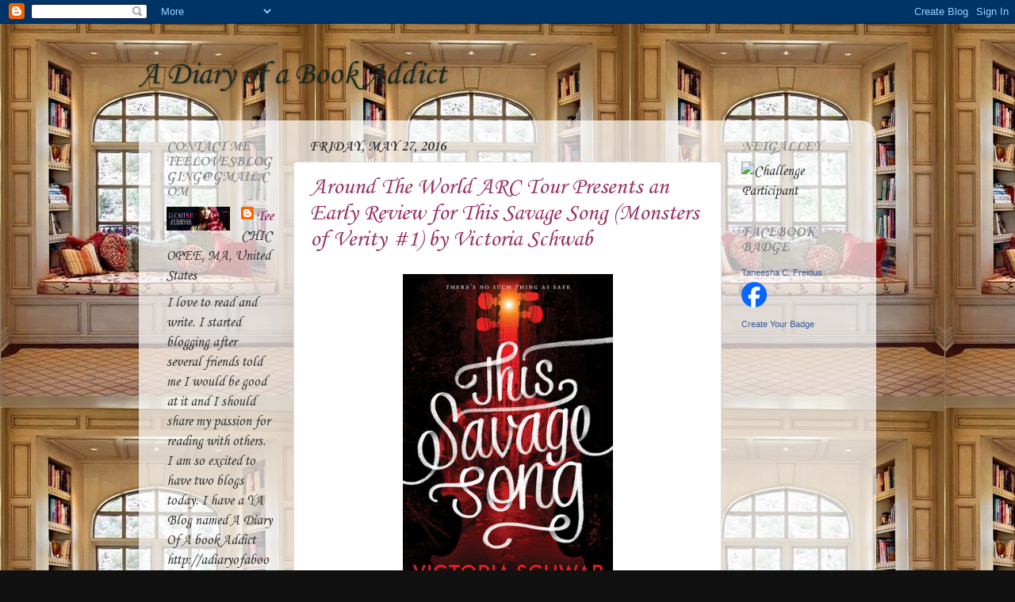

--- FILE ---
content_type: text/html; charset=UTF-8
request_url: https://adiaryofabookaddict.blogspot.com/2016/
body_size: 41252
content:
<!DOCTYPE html>
<html class='v2' dir='ltr' lang='en'>
<head>
<link href='https://www.blogger.com/static/v1/widgets/335934321-css_bundle_v2.css' rel='stylesheet' type='text/css'/>
<meta content='width=1100' name='viewport'/>
<meta content='text/html; charset=UTF-8' http-equiv='Content-Type'/>
<meta content='blogger' name='generator'/>
<link href='https://adiaryofabookaddict.blogspot.com/favicon.ico' rel='icon' type='image/x-icon'/>
<link href='http://adiaryofabookaddict.blogspot.com/2016/' rel='canonical'/>
<link rel="alternate" type="application/atom+xml" title="A Diary of a Book Addict - Atom" href="https://adiaryofabookaddict.blogspot.com/feeds/posts/default" />
<link rel="alternate" type="application/rss+xml" title="A Diary of a Book Addict - RSS" href="https://adiaryofabookaddict.blogspot.com/feeds/posts/default?alt=rss" />
<link rel="service.post" type="application/atom+xml" title="A Diary of a Book Addict - Atom" href="https://www.blogger.com/feeds/1242984373611110048/posts/default" />
<!--Can't find substitution for tag [blog.ieCssRetrofitLinks]-->
<meta content='http://adiaryofabookaddict.blogspot.com/2016/' property='og:url'/>
<meta content='A Diary of a Book Addict' property='og:title'/>
<meta content='' property='og:description'/>
<title>A Diary of a Book Addict: 2016</title>
<style type='text/css'>@font-face{font-family:'Corsiva';font-style:normal;font-weight:400;font-display:swap;src:url(//fonts.gstatic.com/l/font?kit=zOL84pjBmb1Z8oKb8rCr7O5Gs-A&skey=b9a50c359455acd3&v=v20)format('woff2');unicode-range:U+0000-00FF,U+0131,U+0152-0153,U+02BB-02BC,U+02C6,U+02DA,U+02DC,U+0304,U+0308,U+0329,U+2000-206F,U+20AC,U+2122,U+2191,U+2193,U+2212,U+2215,U+FEFF,U+FFFD;}@font-face{font-family:'Corsiva';font-style:normal;font-weight:700;font-display:swap;src:url(//fonts.gstatic.com/l/font?kit=zOL54pjBmb1Z8oKb-guO-cNkvspEgOo&skey=fa0e5cf7b1863096&v=v20)format('woff2');unicode-range:U+0000-00FF,U+0131,U+0152-0153,U+02BB-02BC,U+02C6,U+02DA,U+02DC,U+0304,U+0308,U+0329,U+2000-206F,U+20AC,U+2122,U+2191,U+2193,U+2212,U+2215,U+FEFF,U+FFFD;}</style>
<style id='page-skin-1' type='text/css'><!--
/*-----------------------------------------------
Blogger Template Style
Name:     Picture Window
Designer: Blogger
URL:      www.blogger.com
----------------------------------------------- */
/* Content
----------------------------------------------- */
body {
font: normal normal 20px Corsiva;
color: #333333;
background: #111111 url(//1.bp.blogspot.com/-lWnHBEUIKN0/Vr08MB8RDaI/AAAAAAAATg0/hOESdlnwAxU/s0-r/JewelPie-ReadingNook9.jpg) repeat scroll top left;
}
html body .region-inner {
min-width: 0;
max-width: 100%;
width: auto;
}
.content-outer {
font-size: 90%;
}
a:link {
text-decoration:none;
color: #993366;
}
a:visited {
text-decoration:none;
color: #cc6699;
}
a:hover {
text-decoration:underline;
color: #ff32a9;
}
.content-outer {
background: transparent none repeat scroll top left;
-moz-border-radius: 0;
-webkit-border-radius: 0;
-goog-ms-border-radius: 0;
border-radius: 0;
-moz-box-shadow: 0 0 0 rgba(0, 0, 0, .15);
-webkit-box-shadow: 0 0 0 rgba(0, 0, 0, .15);
-goog-ms-box-shadow: 0 0 0 rgba(0, 0, 0, .15);
box-shadow: 0 0 0 rgba(0, 0, 0, .15);
margin: 20px auto;
}
.content-inner {
padding: 0;
}
/* Header
----------------------------------------------- */
.header-outer {
background: transparent none repeat-x scroll top left;
_background-image: none;
color: #1a2a22;
-moz-border-radius: 0;
-webkit-border-radius: 0;
-goog-ms-border-radius: 0;
border-radius: 0;
}
.Header img, .Header #header-inner {
-moz-border-radius: 0;
-webkit-border-radius: 0;
-goog-ms-border-radius: 0;
border-radius: 0;
}
.header-inner .Header .titlewrapper,
.header-inner .Header .descriptionwrapper {
padding-left: 0;
padding-right: 0;
}
.Header h1 {
font: normal normal 42px Corsiva;
text-shadow: 1px 1px 3px rgba(0, 0, 0, 0.3);
}
.Header h1 a {
color: #1a2a22;
}
.Header .description {
font-size: 130%;
}
/* Tabs
----------------------------------------------- */
.tabs-inner {
margin: .5em 20px 0;
padding: 0;
}
.tabs-inner .section {
margin: 0;
}
.tabs-inner .widget ul {
padding: 0;
background: transparent none repeat scroll bottom;
-moz-border-radius: 0;
-webkit-border-radius: 0;
-goog-ms-border-radius: 0;
border-radius: 0;
}
.tabs-inner .widget li {
border: none;
}
.tabs-inner .widget li a {
display: inline-block;
padding: .5em 1em;
margin-right: .25em;
color: #ffffff;
font: normal normal 20px Corsiva;
-moz-border-radius: 10px 10px 0 0;
-webkit-border-top-left-radius: 10px;
-webkit-border-top-right-radius: 10px;
-goog-ms-border-radius: 10px 10px 0 0;
border-radius: 10px 10px 0 0;
background: transparent url(https://resources.blogblog.com/blogblog/data/1kt/transparent/black50.png) repeat scroll top left;
border-right: 1px solid transparent;
}
.tabs-inner .widget li:first-child a {
padding-left: 1.25em;
-moz-border-radius-topleft: 10px;
-moz-border-radius-bottomleft: 0;
-webkit-border-top-left-radius: 10px;
-webkit-border-bottom-left-radius: 0;
-goog-ms-border-top-left-radius: 10px;
-goog-ms-border-bottom-left-radius: 0;
border-top-left-radius: 10px;
border-bottom-left-radius: 0;
}
.tabs-inner .widget li.selected a,
.tabs-inner .widget li a:hover {
position: relative;
z-index: 1;
background: transparent url(https://resources.blogblog.com/blogblog/data/1kt/transparent/white80.png) repeat scroll bottom;
color: #336699;
-moz-box-shadow: 0 0 3px rgba(0, 0, 0, .15);
-webkit-box-shadow: 0 0 3px rgba(0, 0, 0, .15);
-goog-ms-box-shadow: 0 0 3px rgba(0, 0, 0, .15);
box-shadow: 0 0 3px rgba(0, 0, 0, .15);
}
/* Headings
----------------------------------------------- */
h2 {
font: normal bold 100% Corsiva;
text-transform: uppercase;
color: #888888;
margin: .5em 0;
}
/* Main
----------------------------------------------- */
.main-outer {
background: transparent url(https://resources.blogblog.com/blogblog/data/1kt/transparent/white80.png) repeat scroll top left;
-moz-border-radius: 20px 20px 0 0;
-webkit-border-top-left-radius: 20px;
-webkit-border-top-right-radius: 20px;
-webkit-border-bottom-left-radius: 0;
-webkit-border-bottom-right-radius: 0;
-goog-ms-border-radius: 20px 20px 0 0;
border-radius: 20px 20px 0 0;
-moz-box-shadow: 0 1px 3px rgba(0, 0, 0, .15);
-webkit-box-shadow: 0 1px 3px rgba(0, 0, 0, .15);
-goog-ms-box-shadow: 0 1px 3px rgba(0, 0, 0, .15);
box-shadow: 0 1px 3px rgba(0, 0, 0, .15);
}
.main-inner {
padding: 15px 20px 20px;
}
.main-inner .column-center-inner {
padding: 0 0;
}
.main-inner .column-left-inner {
padding-left: 0;
}
.main-inner .column-right-inner {
padding-right: 0;
}
/* Posts
----------------------------------------------- */
h3.post-title {
margin: 0;
font: normal normal 30px Corsiva;
}
.comments h4 {
margin: 1em 0 0;
font: normal normal 30px Corsiva;
}
.date-header span {
color: #333333;
}
.post-outer {
background-color: #ffffff;
border: solid 1px #dddddd;
-moz-border-radius: 5px;
-webkit-border-radius: 5px;
border-radius: 5px;
-goog-ms-border-radius: 5px;
padding: 15px 20px;
margin: 0 -20px 20px;
}
.post-body {
line-height: 1.4;
font-size: 110%;
position: relative;
}
.post-header {
margin: 0 0 1.5em;
color: #999999;
line-height: 1.6;
}
.post-footer {
margin: .5em 0 0;
color: #999999;
line-height: 1.6;
}
#blog-pager {
font-size: 140%
}
#comments .comment-author {
padding-top: 1.5em;
border-top: dashed 1px #ccc;
border-top: dashed 1px rgba(128, 128, 128, .5);
background-position: 0 1.5em;
}
#comments .comment-author:first-child {
padding-top: 0;
border-top: none;
}
.avatar-image-container {
margin: .2em 0 0;
}
/* Comments
----------------------------------------------- */
.comments .comments-content .icon.blog-author {
background-repeat: no-repeat;
background-image: url([data-uri]);
}
.comments .comments-content .loadmore a {
border-top: 1px solid #ff32a9;
border-bottom: 1px solid #ff32a9;
}
.comments .continue {
border-top: 2px solid #ff32a9;
}
/* Widgets
----------------------------------------------- */
.widget ul, .widget #ArchiveList ul.flat {
padding: 0;
list-style: none;
}
.widget ul li, .widget #ArchiveList ul.flat li {
border-top: dashed 1px #ccc;
border-top: dashed 1px rgba(128, 128, 128, .5);
}
.widget ul li:first-child, .widget #ArchiveList ul.flat li:first-child {
border-top: none;
}
.widget .post-body ul {
list-style: disc;
}
.widget .post-body ul li {
border: none;
}
/* Footer
----------------------------------------------- */
.footer-outer {
color:#cccccc;
background: transparent url(https://resources.blogblog.com/blogblog/data/1kt/transparent/black50.png) repeat scroll top left;
-moz-border-radius: 0 0 20px 20px;
-webkit-border-top-left-radius: 0;
-webkit-border-top-right-radius: 0;
-webkit-border-bottom-left-radius: 20px;
-webkit-border-bottom-right-radius: 20px;
-goog-ms-border-radius: 0 0 20px 20px;
border-radius: 0 0 20px 20px;
-moz-box-shadow: 0 1px 3px rgba(0, 0, 0, .15);
-webkit-box-shadow: 0 1px 3px rgba(0, 0, 0, .15);
-goog-ms-box-shadow: 0 1px 3px rgba(0, 0, 0, .15);
box-shadow: 0 1px 3px rgba(0, 0, 0, .15);
}
.footer-inner {
padding: 10px 20px 20px;
}
.footer-outer a {
color: #ee98cb;
}
.footer-outer a:visited {
color: #ee77aa;
}
.footer-outer a:hover {
color: #ff32a9;
}
.footer-outer .widget h2 {
color: #aaaaaa;
}
/* Mobile
----------------------------------------------- */
html body.mobile {
height: auto;
}
html body.mobile {
min-height: 480px;
background-size: 100% auto;
}
.mobile .body-fauxcolumn-outer {
background: transparent none repeat scroll top left;
}
html .mobile .mobile-date-outer, html .mobile .blog-pager {
border-bottom: none;
background: transparent url(https://resources.blogblog.com/blogblog/data/1kt/transparent/white80.png) repeat scroll top left;
margin-bottom: 10px;
}
.mobile .date-outer {
background: transparent url(https://resources.blogblog.com/blogblog/data/1kt/transparent/white80.png) repeat scroll top left;
}
.mobile .header-outer, .mobile .main-outer,
.mobile .post-outer, .mobile .footer-outer {
-moz-border-radius: 0;
-webkit-border-radius: 0;
-goog-ms-border-radius: 0;
border-radius: 0;
}
.mobile .content-outer,
.mobile .main-outer,
.mobile .post-outer {
background: inherit;
border: none;
}
.mobile .content-outer {
font-size: 100%;
}
.mobile-link-button {
background-color: #993366;
}
.mobile-link-button a:link, .mobile-link-button a:visited {
color: #ffffff;
}
.mobile-index-contents {
color: #333333;
}
.mobile .tabs-inner .PageList .widget-content {
background: transparent url(https://resources.blogblog.com/blogblog/data/1kt/transparent/white80.png) repeat scroll bottom;
color: #336699;
}
.mobile .tabs-inner .PageList .widget-content .pagelist-arrow {
border-left: 1px solid transparent;
}

--></style>
<style id='template-skin-1' type='text/css'><!--
body {
min-width: 930px;
}
.content-outer, .content-fauxcolumn-outer, .region-inner {
min-width: 930px;
max-width: 930px;
_width: 930px;
}
.main-inner .columns {
padding-left: 180px;
padding-right: 180px;
}
.main-inner .fauxcolumn-center-outer {
left: 180px;
right: 180px;
/* IE6 does not respect left and right together */
_width: expression(this.parentNode.offsetWidth -
parseInt("180px") -
parseInt("180px") + 'px');
}
.main-inner .fauxcolumn-left-outer {
width: 180px;
}
.main-inner .fauxcolumn-right-outer {
width: 180px;
}
.main-inner .column-left-outer {
width: 180px;
right: 100%;
margin-left: -180px;
}
.main-inner .column-right-outer {
width: 180px;
margin-right: -180px;
}
#layout {
min-width: 0;
}
#layout .content-outer {
min-width: 0;
width: 800px;
}
#layout .region-inner {
min-width: 0;
width: auto;
}
body#layout div.add_widget {
padding: 8px;
}
body#layout div.add_widget a {
margin-left: 32px;
}
--></style>
<style>
    body {background-image:url(\/\/1.bp.blogspot.com\/-lWnHBEUIKN0\/Vr08MB8RDaI\/AAAAAAAATg0\/hOESdlnwAxU\/s0-r\/JewelPie-ReadingNook9.jpg);}
    
@media (max-width: 200px) { body {background-image:url(\/\/1.bp.blogspot.com\/-lWnHBEUIKN0\/Vr08MB8RDaI\/AAAAAAAATg0\/hOESdlnwAxU\/w200\/JewelPie-ReadingNook9.jpg);}}
@media (max-width: 400px) and (min-width: 201px) { body {background-image:url(\/\/1.bp.blogspot.com\/-lWnHBEUIKN0\/Vr08MB8RDaI\/AAAAAAAATg0\/hOESdlnwAxU\/w400\/JewelPie-ReadingNook9.jpg);}}
@media (max-width: 800px) and (min-width: 401px) { body {background-image:url(\/\/1.bp.blogspot.com\/-lWnHBEUIKN0\/Vr08MB8RDaI\/AAAAAAAATg0\/hOESdlnwAxU\/w800\/JewelPie-ReadingNook9.jpg);}}
@media (max-width: 1200px) and (min-width: 801px) { body {background-image:url(\/\/1.bp.blogspot.com\/-lWnHBEUIKN0\/Vr08MB8RDaI\/AAAAAAAATg0\/hOESdlnwAxU\/w1200\/JewelPie-ReadingNook9.jpg);}}
/* Last tag covers anything over one higher than the previous max-size cap. */
@media (min-width: 1201px) { body {background-image:url(\/\/1.bp.blogspot.com\/-lWnHBEUIKN0\/Vr08MB8RDaI\/AAAAAAAATg0\/hOESdlnwAxU\/w1600\/JewelPie-ReadingNook9.jpg);}}
  </style>
<link href='https://www.blogger.com/dyn-css/authorization.css?targetBlogID=1242984373611110048&amp;zx=f31f1e33-0212-4ea5-867d-123fd0af2428' media='none' onload='if(media!=&#39;all&#39;)media=&#39;all&#39;' rel='stylesheet'/><noscript><link href='https://www.blogger.com/dyn-css/authorization.css?targetBlogID=1242984373611110048&amp;zx=f31f1e33-0212-4ea5-867d-123fd0af2428' rel='stylesheet'/></noscript>
<meta name='google-adsense-platform-account' content='ca-host-pub-1556223355139109'/>
<meta name='google-adsense-platform-domain' content='blogspot.com'/>

<!-- data-ad-client=ca-pub-1918059947560216 -->

</head>
<body class='loading variant-open'>
<div class='navbar section' id='navbar' name='Navbar'><div class='widget Navbar' data-version='1' id='Navbar1'><script type="text/javascript">
    function setAttributeOnload(object, attribute, val) {
      if(window.addEventListener) {
        window.addEventListener('load',
          function(){ object[attribute] = val; }, false);
      } else {
        window.attachEvent('onload', function(){ object[attribute] = val; });
      }
    }
  </script>
<div id="navbar-iframe-container"></div>
<script type="text/javascript" src="https://apis.google.com/js/platform.js"></script>
<script type="text/javascript">
      gapi.load("gapi.iframes:gapi.iframes.style.bubble", function() {
        if (gapi.iframes && gapi.iframes.getContext) {
          gapi.iframes.getContext().openChild({
              url: 'https://www.blogger.com/navbar/1242984373611110048?origin\x3dhttps://adiaryofabookaddict.blogspot.com',
              where: document.getElementById("navbar-iframe-container"),
              id: "navbar-iframe"
          });
        }
      });
    </script><script type="text/javascript">
(function() {
var script = document.createElement('script');
script.type = 'text/javascript';
script.src = '//pagead2.googlesyndication.com/pagead/js/google_top_exp.js';
var head = document.getElementsByTagName('head')[0];
if (head) {
head.appendChild(script);
}})();
</script>
</div></div>
<div class='body-fauxcolumns'>
<div class='fauxcolumn-outer body-fauxcolumn-outer'>
<div class='cap-top'>
<div class='cap-left'></div>
<div class='cap-right'></div>
</div>
<div class='fauxborder-left'>
<div class='fauxborder-right'></div>
<div class='fauxcolumn-inner'>
</div>
</div>
<div class='cap-bottom'>
<div class='cap-left'></div>
<div class='cap-right'></div>
</div>
</div>
</div>
<div class='content'>
<div class='content-fauxcolumns'>
<div class='fauxcolumn-outer content-fauxcolumn-outer'>
<div class='cap-top'>
<div class='cap-left'></div>
<div class='cap-right'></div>
</div>
<div class='fauxborder-left'>
<div class='fauxborder-right'></div>
<div class='fauxcolumn-inner'>
</div>
</div>
<div class='cap-bottom'>
<div class='cap-left'></div>
<div class='cap-right'></div>
</div>
</div>
</div>
<div class='content-outer'>
<div class='content-cap-top cap-top'>
<div class='cap-left'></div>
<div class='cap-right'></div>
</div>
<div class='fauxborder-left content-fauxborder-left'>
<div class='fauxborder-right content-fauxborder-right'></div>
<div class='content-inner'>
<header>
<div class='header-outer'>
<div class='header-cap-top cap-top'>
<div class='cap-left'></div>
<div class='cap-right'></div>
</div>
<div class='fauxborder-left header-fauxborder-left'>
<div class='fauxborder-right header-fauxborder-right'></div>
<div class='region-inner header-inner'>
<div class='header section' id='header' name='Header'><div class='widget Header' data-version='1' id='Header1'>
<div id='header-inner'>
<div class='titlewrapper'>
<h1 class='title'>
<a href='https://adiaryofabookaddict.blogspot.com/'>
A Diary of a Book Addict
</a>
</h1>
</div>
<div class='descriptionwrapper'>
<p class='description'><span>
</span></p>
</div>
</div>
</div></div>
</div>
</div>
<div class='header-cap-bottom cap-bottom'>
<div class='cap-left'></div>
<div class='cap-right'></div>
</div>
</div>
</header>
<div class='tabs-outer'>
<div class='tabs-cap-top cap-top'>
<div class='cap-left'></div>
<div class='cap-right'></div>
</div>
<div class='fauxborder-left tabs-fauxborder-left'>
<div class='fauxborder-right tabs-fauxborder-right'></div>
<div class='region-inner tabs-inner'>
<div class='tabs no-items section' id='crosscol' name='Cross-Column'></div>
<div class='tabs no-items section' id='crosscol-overflow' name='Cross-Column 2'></div>
</div>
</div>
<div class='tabs-cap-bottom cap-bottom'>
<div class='cap-left'></div>
<div class='cap-right'></div>
</div>
</div>
<div class='main-outer'>
<div class='main-cap-top cap-top'>
<div class='cap-left'></div>
<div class='cap-right'></div>
</div>
<div class='fauxborder-left main-fauxborder-left'>
<div class='fauxborder-right main-fauxborder-right'></div>
<div class='region-inner main-inner'>
<div class='columns fauxcolumns'>
<div class='fauxcolumn-outer fauxcolumn-center-outer'>
<div class='cap-top'>
<div class='cap-left'></div>
<div class='cap-right'></div>
</div>
<div class='fauxborder-left'>
<div class='fauxborder-right'></div>
<div class='fauxcolumn-inner'>
</div>
</div>
<div class='cap-bottom'>
<div class='cap-left'></div>
<div class='cap-right'></div>
</div>
</div>
<div class='fauxcolumn-outer fauxcolumn-left-outer'>
<div class='cap-top'>
<div class='cap-left'></div>
<div class='cap-right'></div>
</div>
<div class='fauxborder-left'>
<div class='fauxborder-right'></div>
<div class='fauxcolumn-inner'>
</div>
</div>
<div class='cap-bottom'>
<div class='cap-left'></div>
<div class='cap-right'></div>
</div>
</div>
<div class='fauxcolumn-outer fauxcolumn-right-outer'>
<div class='cap-top'>
<div class='cap-left'></div>
<div class='cap-right'></div>
</div>
<div class='fauxborder-left'>
<div class='fauxborder-right'></div>
<div class='fauxcolumn-inner'>
</div>
</div>
<div class='cap-bottom'>
<div class='cap-left'></div>
<div class='cap-right'></div>
</div>
</div>
<!-- corrects IE6 width calculation -->
<div class='columns-inner'>
<div class='column-center-outer'>
<div class='column-center-inner'>
<div class='main section' id='main' name='Main'><div class='widget Blog' data-version='1' id='Blog1'>
<div class='blog-posts hfeed'>

          <div class="date-outer">
        
<h2 class='date-header'><span>Friday, May 27, 2016</span></h2>

          <div class="date-posts">
        
<div class='post-outer'>
<div class='post hentry uncustomized-post-template' itemprop='blogPost' itemscope='itemscope' itemtype='http://schema.org/BlogPosting'>
<meta content='https://d.gr-assets.com/books/1445530178l/26074170.jpg' itemprop='image_url'/>
<meta content='1242984373611110048' itemprop='blogId'/>
<meta content='7659222585127213268' itemprop='postId'/>
<a name='7659222585127213268'></a>
<h3 class='post-title entry-title' itemprop='name'>
<a href='https://adiaryofabookaddict.blogspot.com/2016/05/around-world-arc-tour-presents-early.html'>Around The World ARC Tour Presents an Early Review for This Savage Song (Monsters of Verity #1) by Victoria Schwab</a>
</h3>
<div class='post-header'>
<div class='post-header-line-1'></div>
</div>
<div class='post-body entry-content' id='post-body-7659222585127213268' itemprop='description articleBody'>
<div style="text-align: center;">
<img height="400" src="https://d.gr-assets.com/books/1445530178l/26074170.jpg" width="265" /></div>
<div style="text-align: center;">
<br /></div>
<div style="text-align: center;">
<b><span style="font-size: x-large;">Synopsis:</span></b></div>
<div style="text-align: center;">
<br /></div>
<div style="text-align: center;">
There&#8217;s no such thing as safe in a city at war, a city overrun with monsters. In this dark urban fantasy from author Victoria Schwab, a young woman and a young man must choose whether to become heroes or villains&#8212;and friends or enemies&#8212;with the future of their home at stake. The first of two books.</div>
<div style="text-align: center;">
<br /></div>
<div style="text-align: center;">
Kate Harker and August Flynn are the heirs to a divided city&#8212;a city where the violence has begun to breed actual monsters. All Kate wants is to be as ruthless as her father, who lets the monsters roam free and makes the humans pay for his protection. All August wants is to be human, as good-hearted as his own father, to play a bigger role in protecting the innocent&#8212;but he&#8217;s one of the monsters. One who can steal a soul with a simple strain of music. When the chance arises to keep an eye on Kate, who&#8217;s just been kicked out of her sixth boarding school and returned home, August jumps at it. But Kate discovers August&#8217;s secret, and after a failed assassination attempt the pair must flee for their lives.</div>
<div style="text-align: center;">
<br /></div>
<div style="text-align: center;">
<b><span style="font-size: x-large;">Goodreads:</span></b></div>
<div style="text-align: center;">
<br /></div>
<div style="text-align: center;">
<a href="https://www.goodreads.com/book/show/26074170-this-savage-song">https://www.goodreads.com/book/show/26074170-this-savage-song</a></div>
<div style="text-align: center;">
<br /></div>
<div style="text-align: center;">
<b><span style="font-size: x-large;">Review:</span></b></div>
<div style="text-align: center;">
<br /></div>
<div style="text-align: center;">
Okay this book was amazing I mean just amazing! I loved every minute of it. Victoria does such an awesome job at building a world that sucks you in and keeps you reading needing to know what is going to happen next.</div>
<div style="text-align: center;">
<br /></div>
<div style="text-align: center;">
Kate and August are complete opposites. They live in a world where violence breeds monsters real monsters. Kate wants to be like her father who is ruthless and takes no nonsense. He makes the humans pay for protection from the monsters. While August is trying to live a human life and not be the monster he should be. Being a monster is something he does not want to be.</div>
<div style="text-align: center;">
<br /></div>
<div style="text-align: center;">
When the two are thrown together and August wants to save Kate the two of them will have to make choices and decisions they never thought they would have to. Will they be friends or will they be enemies.......&nbsp;</div>
<div style="text-align: center;">
<br /></div>
<div style="text-align: center;">
<img height="400" src="https://d.gr-assets.com/authors/1336685438p8/3099544.jpg" width="300" /></div>
<div style="text-align: center;">
<br /></div>
<div style="text-align: center;">
<b><span style="font-size: x-large;">About The Author:</span></b></div>
<div style="text-align: center;">
<br /></div>
<div style="text-align: center;">
<span style="font-size: x-large;"><b>Facts:</b></span></div>
<div style="text-align: center;">
<br /></div>
<div style="text-align: center;">
Birthday: 7.7.87</div>
<div style="text-align: center;">
<br /></div>
<div style="text-align: center;">
Literary Agent: Holly Root at Waxman Literary</div>
<div style="text-align: center;">
<br /></div>
<div style="text-align: center;">
Film Agent: Jon Cassir at CAA</div>
<div style="text-align: center;">
<br /></div>
<div style="text-align: center;">
Publishers: Disney*Hyperion, Tor, Scholastic</div>
<div style="text-align: center;">
<br /></div>
<div style="text-align: center;">
Books: THE NEAR WITCH (2011), THE ARCHIVED (2013), VICIOUS (2013), THE UNBOUND (2014), EVERYDAY ANGEL #1, #2, #3 (2014-15).</div>
<div style="text-align: center;">
<br /></div>
<div style="text-align: center;">
<b><span style="font-size: x-large;">The Story:</span></b></div>
<div style="text-align: center;">
<br /></div>
<div style="text-align: center;">
I am the product of a British mother, a Beverly Hills father, and a southern upbringing. Because of this, I have been known to say &#8220;tom-ah-toes&#8221;, &#8220;like&#8221;, and &#8220;y&#8217;all&#8221;. I also suffer from a wicked case of wanderlust, made worse by the fact that wandering is a good way to stir up stories. When I&#8217;m not haunting Paris streets or trudging up English hillsides, I&#8217;m usually tucked in the corner of a coffee shop, dreaming up monsters.</div>
<div style="text-align: center;">
<br /></div>
<div style="text-align: center;">
My first YA novel, THE NEAR WITCH, a dark original fairy tale, debuted with Disney*Hyperion in August 2011, and is now out in paperback.</div>
<div style="text-align: center;">
<br /></div>
<div style="text-align: center;">
My next YA novel, THE ARCHIVED, is the first book in a new supernatural series about a world where the dead are shelved like books, and it hits stores January 2013, also with Disney*Hyperion.</div>
<div style="text-align: center;">
<br /></div>
<div style="text-align: center;">
My first adult novel, VICIOUS, about two brilliant and highly disturbed pre-med students who set out to generate their own superpowers and end up mortal enemies, is out in hardcover from Tor September 2013.</div>
<div style="text-align: center;">
<br /></div>
<div style="text-align: center;">
I have more books coming out in 2014, but I&#8217;ll get to those later.</div>
<div style="text-align: center;">
<br /></div>
<div style="text-align: center;">
These days, when someone asks me what I do when I&#8217;m NOT writing, I just kind of laugh nervously. But in truth, on the odd occasion I&#8217;m not typing away, I&#8217;m probably baking cookies, or watching BBC shows, or wandering. (See how we came full circle, there?)</div>
<div style="text-align: center;">
<br /></div>
<div style="text-align: center;">
Find V online:</div>
<div style="text-align: center;">
<a href="http://www.victoriaschwab.com/">Website</a></div>
<div style="text-align: center;">
<a href="https://twitter.com/veschwab">Twitter</a></div>
<div style="text-align: center;">
<a href="http://www.facebook.com/veschwab">Facebook</a></div>
<div style="text-align: center;">
<a href="//www.youtube.com/veschwab">Youtube</a></div>
<div style="text-align: center;">
<a href="http://veschwab.tumblr.com/">Tumblr</a></div>
<div style="text-align: center;">
<a href="http://pinterest.com/veschwab/">Pinterest</a></div>
<div style='clear: both;'></div>
</div>
<div class='post-footer'>
<div class='post-footer-line post-footer-line-1'>
<span class='post-author vcard'>
Posted by
<span class='fn' itemprop='author' itemscope='itemscope' itemtype='http://schema.org/Person'>
<meta content='https://www.blogger.com/profile/08363560672517285688' itemprop='url'/>
<a class='g-profile' href='https://www.blogger.com/profile/08363560672517285688' rel='author' title='author profile'>
<span itemprop='name'>Tee</span>
</a>
</span>
</span>
<span class='post-timestamp'>
at
<meta content='http://adiaryofabookaddict.blogspot.com/2016/05/around-world-arc-tour-presents-early.html' itemprop='url'/>
<a class='timestamp-link' href='https://adiaryofabookaddict.blogspot.com/2016/05/around-world-arc-tour-presents-early.html' rel='bookmark' title='permanent link'><abbr class='published' itemprop='datePublished' title='2016-05-27T09:24:00-04:00'>5/27/2016 09:24:00 AM</abbr></a>
</span>
<span class='post-comment-link'>
<a class='comment-link' href='https://www.blogger.com/comment/fullpage/post/1242984373611110048/7659222585127213268' onclick=''>
4 comments:
  </a>
</span>
<span class='post-icons'>
<span class='item-action'>
<a href='https://www.blogger.com/email-post/1242984373611110048/7659222585127213268' title='Email Post'>
<img alt='' class='icon-action' height='13' src='https://resources.blogblog.com/img/icon18_email.gif' width='18'/>
</a>
</span>
</span>
<div class='post-share-buttons goog-inline-block'>
<a class='goog-inline-block share-button sb-email' href='https://www.blogger.com/share-post.g?blogID=1242984373611110048&postID=7659222585127213268&target=email' target='_blank' title='Email This'><span class='share-button-link-text'>Email This</span></a><a class='goog-inline-block share-button sb-blog' href='https://www.blogger.com/share-post.g?blogID=1242984373611110048&postID=7659222585127213268&target=blog' onclick='window.open(this.href, "_blank", "height=270,width=475"); return false;' target='_blank' title='BlogThis!'><span class='share-button-link-text'>BlogThis!</span></a><a class='goog-inline-block share-button sb-twitter' href='https://www.blogger.com/share-post.g?blogID=1242984373611110048&postID=7659222585127213268&target=twitter' target='_blank' title='Share to X'><span class='share-button-link-text'>Share to X</span></a><a class='goog-inline-block share-button sb-facebook' href='https://www.blogger.com/share-post.g?blogID=1242984373611110048&postID=7659222585127213268&target=facebook' onclick='window.open(this.href, "_blank", "height=430,width=640"); return false;' target='_blank' title='Share to Facebook'><span class='share-button-link-text'>Share to Facebook</span></a><a class='goog-inline-block share-button sb-pinterest' href='https://www.blogger.com/share-post.g?blogID=1242984373611110048&postID=7659222585127213268&target=pinterest' target='_blank' title='Share to Pinterest'><span class='share-button-link-text'>Share to Pinterest</span></a>
</div>
</div>
<div class='post-footer-line post-footer-line-2'>
<span class='post-labels'>
</span>
</div>
<div class='post-footer-line post-footer-line-3'>
<span class='post-location'>
</span>
</div>
</div>
</div>
</div>

          </div></div>
        

          <div class="date-outer">
        
<h2 class='date-header'><span>Thursday, May 26, 2016</span></h2>

          <div class="date-posts">
        
<div class='post-outer'>
<div class='post hentry uncustomized-post-template' itemprop='blogPost' itemscope='itemscope' itemtype='http://schema.org/BlogPosting'>
<meta content='https://blogger.googleusercontent.com/img/b/R29vZ2xl/AVvXsEhJFUAHw7E9CTPEnwcNFRw0XUcd6X58WqkWzJxs9-JMyHhBClH6xzdqk1dCsd1_H0MivEV_3qRWfk1ZqHUAmMEwAQOhyYqLW7gqmeqLJVI5mhQe8Ovsxby7JM90dpAy3U_F04QX9ATzzoDO/s400/RI+iBooks.jpg' itemprop='image_url'/>
<meta content='1242984373611110048' itemprop='blogId'/>
<meta content='1376502573820261613' itemprop='postId'/>
<a name='1376502573820261613'></a>
<h3 class='post-title entry-title' itemprop='name'>
<a href='https://adiaryofabookaddict.blogspot.com/2016/05/cover-reveal-for-rushing-inthe.html'>Cover Reveal for RUSHING IN,The Blackhawk Boys Book 2 By Lexi Ryan, coming August 30th</a>
</h3>
<div class='post-header'>
<div class='post-header-line-1'></div>
</div>
<div class='post-body entry-content' id='post-body-1376502573820261613' itemprop='description articleBody'>
<div style="text-align: center;">
<a href="https://blogger.googleusercontent.com/img/b/R29vZ2xl/AVvXsEhJFUAHw7E9CTPEnwcNFRw0XUcd6X58WqkWzJxs9-JMyHhBClH6xzdqk1dCsd1_H0MivEV_3qRWfk1ZqHUAmMEwAQOhyYqLW7gqmeqLJVI5mhQe8Ovsxby7JM90dpAy3U_F04QX9ATzzoDO/s1600/RI+iBooks.jpg"><img border="0" height="400" src="https://blogger.googleusercontent.com/img/b/R29vZ2xl/AVvXsEhJFUAHw7E9CTPEnwcNFRw0XUcd6X58WqkWzJxs9-JMyHhBClH6xzdqk1dCsd1_H0MivEV_3qRWfk1ZqHUAmMEwAQOhyYqLW7gqmeqLJVI5mhQe8Ovsxby7JM90dpAy3U_F04QX9ATzzoDO/s400/RI+iBooks.jpg" width="261" /></a></div>
<div style="text-align: center;">
<br /></div>
<div style="text-align: center;">
<b><span style="font-size: x-large;">Synopsis:</span></b></div>
<div style="text-align: center;">
<br /></div>
<div style="text-align: center;">
In the football world, quarterback Christopher Montgomery is known for his cool-headedness, his determination, and his steely self-control. He&#8217;s about to meet his match.</div>
<div style="text-align: center;">
<br /></div>
<div style="text-align: center;">
***</div>
<div style="text-align: center;">
<br /></div>
<div style="text-align: center;">
The favor seemed simple: Keep my new stepsister out of trouble for one summer.</div>
<div style="text-align: center;">
<br /></div>
<div style="text-align: center;">
I&#8217;ve never met Grace Lee, but Mom tells me she&#8217;s a quiet and artsy college student with a troubled past. When I agreed to let her stay with me, I thought it was no big deal. I expected to share my apartment with a sullen girl who&#8217;d spend hours locked in her room.</div>
<div style="text-align: center;">
<br /></div>
<div style="text-align: center;">
I didn&#8217;t expect a walking fantasy determined to make me lose my cool.</div>
<div style="text-align: center;">
<br /></div>
<div style="text-align: center;">
I didn&#8217;t expect a woman with secrets so dark, so deep, I&#8217;d throw away everything if it would save her from the past.</div>
<div style="text-align: center;">
<br /></div>
<div style="text-align: center;">
Rushing in to do this favor is turning my life upside down&#8212;and not just because Grace needs her ass spanked. Keep her out of trouble? Grace is the trouble. And I want in.</div>
<div style="text-align: center;">
<br /></div>
<div style="text-align: center;">
RUSHING IN is a standalone novel and the second in The Blackhawk Boys series.</div>
<div style="text-align: center;">
<br /></div>
<div style="text-align: center;">
Preorder at iBooks: <a href="https://geo.itunes.apple.com/us/book/rushing-in/id1094499883?mt=11">https://geo.itunes.apple.com/us/book/rushing-in/id1094499883?mt=11</a></div>
<div style="text-align: center;">
<br /></div>
<div style="text-align: center;">
Football. Secrets. Lies. Passion. These boys don&#8217;t play fair. Which Blackhawk Boy will steal your heart?</div>
<div style="text-align: center;">
<br /></div>
<div style="text-align: center;">
Book 1 - SPINNING OUT (Arrow's story) Available now!</div>
<div style="text-align: center;">
<br /></div>
<div style="text-align: center;">
&#8232;Book 2 - RUSHING IN (Christopher's story)&#8232; Coming August 30th</div>
<div style="text-align: center;">
<br /></div>
<div style="text-align: center;">
Book 3 - GOING UNDER (Sebastian's story) Coming late 2016</div>
<div style="text-align: center;">
<br /></div>
<div style="text-align: center;">
Read Book One in The Blackhawk Boys series, Spinning Out:</div>
<div style="text-align: center;">
<br /></div>
<div style="text-align: center;">
iBooks: <a href="http://apple.co/21zIOhK">http://apple.co/21zIOhK</a></div>
<div style="text-align: center;">
<br /></div>
<div style="text-align: center;">
Amazon US: <a href="http://amzn.to/1QES7GT">http://amzn.to/1QES7GT</a></div>
<div style="text-align: center;">
<br /></div>
<div style="text-align: center;">
Amazon UK: <a href="http://amzn.to/1pOeCmG">http://amzn.to/1pOeCmG</a></div>
<div style="text-align: center;">
<br /></div>
<div style="text-align: center;">
Amazon CA: <a href="http://amzn.to/1TAcaed">http://amzn.to/1TAcaed</a></div>
<div style="text-align: center;">
<br /></div>
<div style="text-align: center;">
Amazon AU: <a href="http://bit.ly/1rneADS">http://bit.ly/1rneADS</a></div>
<div style="text-align: center;">
<br /></div>
<div style="text-align: center;">
B&amp;N / Nook: <a href="http://bit.ly/1rEGlrP">http://bit.ly/1rEGlrP</a></div>
<div style="text-align: center;">
<br /></div>
<div style="text-align: center;">
Kobo: <a href="http://bit.ly/1QET3ea">http://bit.ly/1QET3ea</a></div>
<div style="text-align: center;">
<br /></div>
<div style="text-align: center;">
GooglePlay: <a href="http://bit.ly/23lXwda">http://bit.ly/23lXwda</a></div>
<div style='clear: both;'></div>
</div>
<div class='post-footer'>
<div class='post-footer-line post-footer-line-1'>
<span class='post-author vcard'>
Posted by
<span class='fn' itemprop='author' itemscope='itemscope' itemtype='http://schema.org/Person'>
<meta content='https://www.blogger.com/profile/08363560672517285688' itemprop='url'/>
<a class='g-profile' href='https://www.blogger.com/profile/08363560672517285688' rel='author' title='author profile'>
<span itemprop='name'>Tee</span>
</a>
</span>
</span>
<span class='post-timestamp'>
at
<meta content='http://adiaryofabookaddict.blogspot.com/2016/05/cover-reveal-for-rushing-inthe.html' itemprop='url'/>
<a class='timestamp-link' href='https://adiaryofabookaddict.blogspot.com/2016/05/cover-reveal-for-rushing-inthe.html' rel='bookmark' title='permanent link'><abbr class='published' itemprop='datePublished' title='2016-05-26T07:46:00-04:00'>5/26/2016 07:46:00 AM</abbr></a>
</span>
<span class='post-comment-link'>
<a class='comment-link' href='https://www.blogger.com/comment/fullpage/post/1242984373611110048/1376502573820261613' onclick=''>
2 comments:
  </a>
</span>
<span class='post-icons'>
<span class='item-action'>
<a href='https://www.blogger.com/email-post/1242984373611110048/1376502573820261613' title='Email Post'>
<img alt='' class='icon-action' height='13' src='https://resources.blogblog.com/img/icon18_email.gif' width='18'/>
</a>
</span>
</span>
<div class='post-share-buttons goog-inline-block'>
<a class='goog-inline-block share-button sb-email' href='https://www.blogger.com/share-post.g?blogID=1242984373611110048&postID=1376502573820261613&target=email' target='_blank' title='Email This'><span class='share-button-link-text'>Email This</span></a><a class='goog-inline-block share-button sb-blog' href='https://www.blogger.com/share-post.g?blogID=1242984373611110048&postID=1376502573820261613&target=blog' onclick='window.open(this.href, "_blank", "height=270,width=475"); return false;' target='_blank' title='BlogThis!'><span class='share-button-link-text'>BlogThis!</span></a><a class='goog-inline-block share-button sb-twitter' href='https://www.blogger.com/share-post.g?blogID=1242984373611110048&postID=1376502573820261613&target=twitter' target='_blank' title='Share to X'><span class='share-button-link-text'>Share to X</span></a><a class='goog-inline-block share-button sb-facebook' href='https://www.blogger.com/share-post.g?blogID=1242984373611110048&postID=1376502573820261613&target=facebook' onclick='window.open(this.href, "_blank", "height=430,width=640"); return false;' target='_blank' title='Share to Facebook'><span class='share-button-link-text'>Share to Facebook</span></a><a class='goog-inline-block share-button sb-pinterest' href='https://www.blogger.com/share-post.g?blogID=1242984373611110048&postID=1376502573820261613&target=pinterest' target='_blank' title='Share to Pinterest'><span class='share-button-link-text'>Share to Pinterest</span></a>
</div>
</div>
<div class='post-footer-line post-footer-line-2'>
<span class='post-labels'>
</span>
</div>
<div class='post-footer-line post-footer-line-3'>
<span class='post-location'>
</span>
</div>
</div>
</div>
</div>

          </div></div>
        

          <div class="date-outer">
        
<h2 class='date-header'><span>Monday, May 23, 2016</span></h2>

          <div class="date-posts">
        
<div class='post-outer'>
<div class='post hentry uncustomized-post-template' itemprop='blogPost' itemscope='itemscope' itemtype='http://schema.org/BlogPosting'>
<meta content='https://d.gr-assets.com/books/1449153532l/27190613.jpg' itemprop='image_url'/>
<meta content='1242984373611110048' itemprop='blogId'/>
<meta content='8871600735065417776' itemprop='postId'/>
<a name='8871600735065417776'></a>
<h3 class='post-title entry-title' itemprop='name'>
<a href='https://adiaryofabookaddict.blogspot.com/2016/05/around-world-arc-tours-presents-early_23.html'>Around The World ARC Tours Presents an early review for And I Darken (The Conquerors Saga #1) by Kiersten White</a>
</h3>
<div class='post-header'>
<div class='post-header-line-1'></div>
</div>
<div class='post-body entry-content' id='post-body-8871600735065417776' itemprop='description articleBody'>
<div style="text-align: center;">
<img height="400" src="https://d.gr-assets.com/books/1449153532l/27190613.jpg" width="265" /></div>
<div style="text-align: center;">
<br /></div>
<div style="text-align: center;">
<b><span style="font-size: x-large;">Synopsis:</span></b></div>
<div style="text-align: center;">
<br /></div>
<div style="text-align: center;">
NO ONE EXPECTS A PRINCESS TO BE BRUTAL.&nbsp;</div>
<div style="text-align: center;">
<br /></div>
<div style="text-align: center;">
And Lada Dragwlya likes it that way. Ever since she and her gentle younger brother, Radu, were wrenched from their homeland of Wallachia and abandoned by their father to be raised in the Ottoman courts, Lada has known that being ruthless is the key to survival. She and Radu are doomed to act as pawns in a vicious game, an unseen sword hovering over their every move. For the lineage that makes them special also makes them targets.</div>
<div style="text-align: center;">
<br /></div>
<div style="text-align: center;">
Lada despises the Ottomans and bides her time, planning her vengeance for the day when she can return to Wallachia and claim her birthright. Radu longs only for a place where he feels safe. And when they meet Mehmed, the defiant and lonely son of the sultan, who&#8217;s expected to rule a nation, Radu feels that he&#8217;s made a true friend&#8212;and Lada wonders if she&#8217;s finally found someone worthy of her passion.</div>
<div style="text-align: center;">
<br /></div>
<div style="text-align: center;">
But Mehmed is heir to the very empire that Lada has sworn to fight against&#8212;and that Radu now considers home. Together, Lada, Radu, and Mehmed form a toxic triangle that strains the bonds of love and loyalty to the breaking point.</div>
<div style="text-align: center;">
<br /></div>
<div style="text-align: center;">
From New York Times bestselling author Kiersten White comes the first book in a dark, sweeping new series in which heads will roll, bodies will be impaled . . . and hearts will be broken.&nbsp;</div>
<div style="text-align: center;">
<br /></div>
<div style="text-align: center;">
<b><span style="font-size: x-large;">Goodreads:</span></b></div>
<div style="text-align: center;">
<a href="https://www.goodreads.com/book/show/27190613-and-i-darken">https://www.goodreads.com/book/show/27190613-and-i-darken</a></div>
<div style="text-align: center;">
<br /></div>
<div style="text-align: center;">
<b><span style="font-size: x-large;">Review:</span></b></div>
<div style="text-align: center;">
<br /></div>
<div style="text-align: center;">
Holy mother lover what did I just read..... I mean I knew coming into this that it had some historical background but man the way that Kiersten has weaved this story had me on the edge of my seat. I mean I saw how long the story was but once I started reading I just could not put it down.</div>
<div style="text-align: center;">
<br /></div>
<div style="text-align: center;">
In this story we meet three main characters lada and her brother radu. They are ripped from their family and placed in the Ottoman court. Lada hates it and tries everything in her power to buck the system and escape this life. All her brother wants is a place where he can call home and feel safe and secure.</div>
<div style="text-align: center;">
<br /></div>
<div style="text-align: center;">
Then there is Mehmed who is the sultan's son. He really amps up this story because radu finally finds a friend but Lada is skeptical because he is the son of the ruler she hates. How can they be friends or anything else. This is where the story kicks off and is something so amazing I am going to stop with my review right now so I don't give it away but I will say that this is a must read book. I need book two like ASAP!!!!!!</div>
<div style="text-align: center;">
<br /></div>
<div style="text-align: center;">
<img height="400" src="https://d.gr-assets.com/authors/1254205920p8/3027554.jpg" width="265" /></div>
<div style="text-align: center;">
<br /></div>
<div style="text-align: center;">
<b><span style="font-size: x-large;">About The Author:</span></b></div>
<div style="text-align: center;">
<br /></div>
<div style="text-align: center;">
KIERSTEN WHITE is the New York Times bestselling author of the Paranormalcy trilogy; the dark thrillers Mind Games and Perfect Lies; The Chaos of Stars; and Illusions of Fate. She also coauthored In the Shadows with Jim Di Bartolo. She lives with her family near the ocean in San Diego, which, in spite of its perfection, spurs her to dream of faraway places and even further away times. Visit Kiersten online at kierstenwhite.com and follow @kierstenwhite on Twitter.</div>
<div style='clear: both;'></div>
</div>
<div class='post-footer'>
<div class='post-footer-line post-footer-line-1'>
<span class='post-author vcard'>
Posted by
<span class='fn' itemprop='author' itemscope='itemscope' itemtype='http://schema.org/Person'>
<meta content='https://www.blogger.com/profile/08363560672517285688' itemprop='url'/>
<a class='g-profile' href='https://www.blogger.com/profile/08363560672517285688' rel='author' title='author profile'>
<span itemprop='name'>Tee</span>
</a>
</span>
</span>
<span class='post-timestamp'>
at
<meta content='http://adiaryofabookaddict.blogspot.com/2016/05/around-world-arc-tours-presents-early_23.html' itemprop='url'/>
<a class='timestamp-link' href='https://adiaryofabookaddict.blogspot.com/2016/05/around-world-arc-tours-presents-early_23.html' rel='bookmark' title='permanent link'><abbr class='published' itemprop='datePublished' title='2016-05-23T09:58:00-04:00'>5/23/2016 09:58:00 AM</abbr></a>
</span>
<span class='post-comment-link'>
<a class='comment-link' href='https://www.blogger.com/comment/fullpage/post/1242984373611110048/8871600735065417776' onclick=''>
2 comments:
  </a>
</span>
<span class='post-icons'>
<span class='item-action'>
<a href='https://www.blogger.com/email-post/1242984373611110048/8871600735065417776' title='Email Post'>
<img alt='' class='icon-action' height='13' src='https://resources.blogblog.com/img/icon18_email.gif' width='18'/>
</a>
</span>
</span>
<div class='post-share-buttons goog-inline-block'>
<a class='goog-inline-block share-button sb-email' href='https://www.blogger.com/share-post.g?blogID=1242984373611110048&postID=8871600735065417776&target=email' target='_blank' title='Email This'><span class='share-button-link-text'>Email This</span></a><a class='goog-inline-block share-button sb-blog' href='https://www.blogger.com/share-post.g?blogID=1242984373611110048&postID=8871600735065417776&target=blog' onclick='window.open(this.href, "_blank", "height=270,width=475"); return false;' target='_blank' title='BlogThis!'><span class='share-button-link-text'>BlogThis!</span></a><a class='goog-inline-block share-button sb-twitter' href='https://www.blogger.com/share-post.g?blogID=1242984373611110048&postID=8871600735065417776&target=twitter' target='_blank' title='Share to X'><span class='share-button-link-text'>Share to X</span></a><a class='goog-inline-block share-button sb-facebook' href='https://www.blogger.com/share-post.g?blogID=1242984373611110048&postID=8871600735065417776&target=facebook' onclick='window.open(this.href, "_blank", "height=430,width=640"); return false;' target='_blank' title='Share to Facebook'><span class='share-button-link-text'>Share to Facebook</span></a><a class='goog-inline-block share-button sb-pinterest' href='https://www.blogger.com/share-post.g?blogID=1242984373611110048&postID=8871600735065417776&target=pinterest' target='_blank' title='Share to Pinterest'><span class='share-button-link-text'>Share to Pinterest</span></a>
</div>
</div>
<div class='post-footer-line post-footer-line-2'>
<span class='post-labels'>
</span>
</div>
<div class='post-footer-line post-footer-line-3'>
<span class='post-location'>
</span>
</div>
</div>
</div>
</div>

          </div></div>
        

          <div class="date-outer">
        
<h2 class='date-header'><span>Sunday, May 15, 2016</span></h2>

          <div class="date-posts">
        
<div class='post-outer'>
<div class='post hentry uncustomized-post-template' itemprop='blogPost' itemscope='itemscope' itemtype='http://schema.org/BlogPosting'>
<meta content='https://blogger.googleusercontent.com/img/b/R29vZ2xl/AVvXsEgefmLBaROaagW2jvub5jQuAFEJvh3FUwIw-MpWInGQvqJnvkSV-4a_ECPmOCW0tuNnSWWZbbS9QEnGNHLLumChb50PIv9dMMa5cbFzsBPS0DInvRnuYM0vnpVGmQRiM4GpcotO_yT6kaPX/s400/Marie%2527s+World+The+Aftermath+Ebook+Cover.jpg' itemprop='image_url'/>
<meta content='1242984373611110048' itemprop='blogId'/>
<meta content='3371262756757970793' itemprop='postId'/>
<a name='3371262756757970793'></a>
<h3 class='post-title entry-title' itemprop='name'>
<a href='https://adiaryofabookaddict.blogspot.com/2016/05/sunday-book-spotlight-for-maries-world.html'>Sunday Book Spotlight for Marie's World: The Aftermath by Kristal McKerrington </a>
</h3>
<div class='post-header'>
<div class='post-header-line-1'></div>
</div>
<div class='post-body entry-content' id='post-body-3371262756757970793' itemprop='description articleBody'>
<div style="text-align: center;">
<a href="https://blogger.googleusercontent.com/img/b/R29vZ2xl/AVvXsEgefmLBaROaagW2jvub5jQuAFEJvh3FUwIw-MpWInGQvqJnvkSV-4a_ECPmOCW0tuNnSWWZbbS9QEnGNHLLumChb50PIv9dMMa5cbFzsBPS0DInvRnuYM0vnpVGmQRiM4GpcotO_yT6kaPX/s1600/Marie%2527s+World+The+Aftermath+Ebook+Cover.jpg"><img border="0" height="400" src="https://blogger.googleusercontent.com/img/b/R29vZ2xl/AVvXsEgefmLBaROaagW2jvub5jQuAFEJvh3FUwIw-MpWInGQvqJnvkSV-4a_ECPmOCW0tuNnSWWZbbS9QEnGNHLLumChb50PIv9dMMa5cbFzsBPS0DInvRnuYM0vnpVGmQRiM4GpcotO_yT6kaPX/s400/Marie%2527s+World+The+Aftermath+Ebook+Cover.jpg" width="263" /></a></div>
<div style="text-align: center;">
<br /></div>
<div style="text-align: center;">
<b><span style="font-size: x-large;">Blurb:&nbsp;</span></b></div>
<div style="text-align: center;">
<br /></div>
<div style="text-align: center;">
Marie finds herself exposed, forced to face the aftermath of having her life turned over to the public. This is not all that she must face as she repairs her relationship with her estranged husband and strained family. She finds herself uncovering a war that will see her betrayed by those she trusted the most. Everything has yet to come to ahead but when it does her heart might never recover.</div>
<div style="text-align: center;">
<br /></div>
<div style="text-align: center;">
<span style="font-size: x-large;"><b>Synopsis:&nbsp;</b></span></div>
<div style="text-align: center;">
<br /></div>
<div style="text-align: center;">
Marie has returned to her estranged husband to take down the plans to ruin her family. Things are not going to go as planned for her as she starts to also keep the threads of her career from coming undone for good.</div>
<div style="text-align: center;">
<br /></div>
<div style="text-align: center;">
&nbsp;She must&nbsp;</div>
<div style="text-align: center;">
keep the dance show going, take her husband into it while he gives her a job in a senior role of the company and&nbsp;</div>
<div style="text-align: center;">
she must keep the dance studios running with her half sister.&nbsp;</div>
<div style="text-align: center;">
<br /></div>
<div style="text-align: center;">
Her father is in dire states that she must go out of her way to help him adding to the pressures and strains she must endure thanks to her sister Layla.&nbsp;</div>
<div style="text-align: center;">
<br /></div>
<div style="text-align: center;">
Marie is living with the aftermath of her life being exposed and she shares some of these secrets that are coming out through her journal entries. She also shares more of the schemes that she is trying to understand as she discovers a three side war that her sisters seem to be sucked into. Three men who hate each other are going to destroy a lot of lives on their path to victory and Marie is trying to protect those she cares about the best she can.&nbsp;</div>
<div style="text-align: center;">
<br /></div>
<div style="text-align: center;">
When Marie is betrayed for the second time it turns deadly and she almost pays a much higher price than she can afford. She soon realises how to end the war that has begun and no one is going to like the outcome or how she does it.&nbsp;</div>
<div style="text-align: center;">
<br /></div>
<div style="text-align: center;">
<a href="https://blogger.googleusercontent.com/img/b/R29vZ2xl/AVvXsEisR7XcxFkXMvoUFmhIW7uIQBlduJ16DPEqRAZe_9dKSlDkEDjQ3OSH2xSHRoOds8rQsWifKlTnzIJlSvMN443eYPAW9VTnhxVrtUtSGmyEe_uChcRarBx6OXSKUtxiz-aNW4GtaVv9Dknk/s1600/Blog+stuff.jpg"><img border="0" height="333" src="https://blogger.googleusercontent.com/img/b/R29vZ2xl/AVvXsEisR7XcxFkXMvoUFmhIW7uIQBlduJ16DPEqRAZe_9dKSlDkEDjQ3OSH2xSHRoOds8rQsWifKlTnzIJlSvMN443eYPAW9VTnhxVrtUtSGmyEe_uChcRarBx6OXSKUtxiz-aNW4GtaVv9Dknk/s400/Blog+stuff.jpg" width="400" /></a></div>
<div style="text-align: center;">
<br /></div>
<div style="text-align: center;">
Pre-Order the book until the 17th of May then its on sale. Print comes out on the 17th of May as well.&nbsp;</div>
<div style="text-align: center;">
<br /></div>
<div style="text-align: center;">
#mariesWorld2 - is the hash tag we are using.&nbsp;</div>
<div style="text-align: center;">
<br /></div>
<div style="text-align: center;">
<a href="http://bookgoodies.com/a/B01FDYGFKG">http://bookgoodies.com/a/B01FDYGFKG</a> - will take you to the person's local amazon site for the book.</div>
<div style='clear: both;'></div>
</div>
<div class='post-footer'>
<div class='post-footer-line post-footer-line-1'>
<span class='post-author vcard'>
Posted by
<span class='fn' itemprop='author' itemscope='itemscope' itemtype='http://schema.org/Person'>
<meta content='https://www.blogger.com/profile/08363560672517285688' itemprop='url'/>
<a class='g-profile' href='https://www.blogger.com/profile/08363560672517285688' rel='author' title='author profile'>
<span itemprop='name'>Tee</span>
</a>
</span>
</span>
<span class='post-timestamp'>
at
<meta content='http://adiaryofabookaddict.blogspot.com/2016/05/sunday-book-spotlight-for-maries-world.html' itemprop='url'/>
<a class='timestamp-link' href='https://adiaryofabookaddict.blogspot.com/2016/05/sunday-book-spotlight-for-maries-world.html' rel='bookmark' title='permanent link'><abbr class='published' itemprop='datePublished' title='2016-05-15T12:37:00-04:00'>5/15/2016 12:37:00 PM</abbr></a>
</span>
<span class='post-comment-link'>
<a class='comment-link' href='https://www.blogger.com/comment/fullpage/post/1242984373611110048/3371262756757970793' onclick=''>
3 comments:
  </a>
</span>
<span class='post-icons'>
<span class='item-action'>
<a href='https://www.blogger.com/email-post/1242984373611110048/3371262756757970793' title='Email Post'>
<img alt='' class='icon-action' height='13' src='https://resources.blogblog.com/img/icon18_email.gif' width='18'/>
</a>
</span>
</span>
<div class='post-share-buttons goog-inline-block'>
<a class='goog-inline-block share-button sb-email' href='https://www.blogger.com/share-post.g?blogID=1242984373611110048&postID=3371262756757970793&target=email' target='_blank' title='Email This'><span class='share-button-link-text'>Email This</span></a><a class='goog-inline-block share-button sb-blog' href='https://www.blogger.com/share-post.g?blogID=1242984373611110048&postID=3371262756757970793&target=blog' onclick='window.open(this.href, "_blank", "height=270,width=475"); return false;' target='_blank' title='BlogThis!'><span class='share-button-link-text'>BlogThis!</span></a><a class='goog-inline-block share-button sb-twitter' href='https://www.blogger.com/share-post.g?blogID=1242984373611110048&postID=3371262756757970793&target=twitter' target='_blank' title='Share to X'><span class='share-button-link-text'>Share to X</span></a><a class='goog-inline-block share-button sb-facebook' href='https://www.blogger.com/share-post.g?blogID=1242984373611110048&postID=3371262756757970793&target=facebook' onclick='window.open(this.href, "_blank", "height=430,width=640"); return false;' target='_blank' title='Share to Facebook'><span class='share-button-link-text'>Share to Facebook</span></a><a class='goog-inline-block share-button sb-pinterest' href='https://www.blogger.com/share-post.g?blogID=1242984373611110048&postID=3371262756757970793&target=pinterest' target='_blank' title='Share to Pinterest'><span class='share-button-link-text'>Share to Pinterest</span></a>
</div>
</div>
<div class='post-footer-line post-footer-line-2'>
<span class='post-labels'>
</span>
</div>
<div class='post-footer-line post-footer-line-3'>
<span class='post-location'>
</span>
</div>
</div>
</div>
</div>

          </div></div>
        

          <div class="date-outer">
        
<h2 class='date-header'><span>Monday, May 9, 2016</span></h2>

          <div class="date-posts">
        
<div class='post-outer'>
<div class='post hentry uncustomized-post-template' itemprop='blogPost' itemscope='itemscope' itemtype='http://schema.org/BlogPosting'>
<meta content='https://d.gr-assets.com/books/1443097477l/26073074.jpg' itemprop='image_url'/>
<meta content='1242984373611110048' itemprop='blogId'/>
<meta content='2961374789846554249' itemprop='postId'/>
<a name='2961374789846554249'></a>
<h3 class='post-title entry-title' itemprop='name'>
<a href='https://adiaryofabookaddict.blogspot.com/2016/05/around-world-arc-tours-presents-early.html'>Around The World ARC Tours Presents an Early Review of The Leaving by Tara Altebrando</a>
</h3>
<div class='post-header'>
<div class='post-header-line-1'></div>
</div>
<div class='post-body entry-content' id='post-body-2961374789846554249' itemprop='description articleBody'>
<div style="text-align: center;">
<img height="400" src="https://d.gr-assets.com/books/1443097477l/26073074.jpg" width="264" /></div>
<div style="text-align: center;">
<br /></div>
<div style="text-align: center;">
<span style="font-size: x-large;"><b>Synopsis:</b></span></div>
<div style="text-align: center;">
<br /></div>
<div style="text-align: center;">
Six were taken. Eleven years later, five come back--with no idea of where they've been.</div>
<div style="text-align: center;">
<br /></div>
<div style="text-align: center;">
Eleven years ago, six kindergarteners went missing without a trace. After all that time, the people left behind moved on, or tried to.</div>
<div style="text-align: center;">
<br /></div>
<div style="text-align: center;">
Until today. Today five of those kids return. They're sixteen, and they are . . . fine. Scarlett comes home and finds a mom she barely recognizes, and doesn't really recognize the person she's supposed to be, either. But she thinks she remembers Lucas. Lucas remembers Scarlett, too, except they're entirely unable to recall where they've been or what happened to them. Neither of them remember the sixth victim, Max. He doesn't come back. Everyone wants answers. Most of all Max's sister Avery, who needs to find her brother--dead or alive--and isn't buying this whole memory-loss story.</div>
<div style="text-align: center;">
<br /></div>
<div style="text-align: center;">
<span style="font-size: x-large;"><b>Goodreads:</b></span></div>
<div style="text-align: center;">
<br /></div>
<div style="text-align: center;">
<a href="https://www.goodreads.com/book/show/26073074-the-leaving">https://www.goodreads.com/book/show/26073074-the-leaving</a></div>
<div style="text-align: center;">
<br /></div>
<div style="text-align: center;">
<span style="font-size: x-large;"><b>Review:</b></span></div>
<div style="text-align: center;">
<br /></div>
<div style="text-align: center;">
OMG This book is a thriller /suspense book and so much more all wrapped up in one book. I wanted to read this book because of the cover. After seeing the cover and reading the synopsis I knew I wanted to read this book and I was not disappointed.</div>
<div style="text-align: center;">
<br /></div>
<div style="text-align: center;">
This story is told from 3 POV's one from Scarlett, One from Lucas, and One from Max's sister. The story all starts out when six kindergarteners are taken and are gone for 11 years. When five of the kids come back they don't remember much let alone why they were taken and what happened to the six classmate that went missing Max.</div>
<div style="text-align: center;">
<br /></div>
<div style="text-align: center;">
When they return Max's sister wants to know what happened to him and wants to know whether or not he is alive or dead. She doesn't by the story of the other teens that they don't remember much. She wants her answers and wants them right now.</div>
<div style="text-align: center;">
<br /></div>
<div style="text-align: center;">
As Lucas and Scarlett tell their story you get this thriller/suspense story that is amazing and a must read.</div>
<div style='clear: both;'></div>
</div>
<div class='post-footer'>
<div class='post-footer-line post-footer-line-1'>
<span class='post-author vcard'>
Posted by
<span class='fn' itemprop='author' itemscope='itemscope' itemtype='http://schema.org/Person'>
<meta content='https://www.blogger.com/profile/08363560672517285688' itemprop='url'/>
<a class='g-profile' href='https://www.blogger.com/profile/08363560672517285688' rel='author' title='author profile'>
<span itemprop='name'>Tee</span>
</a>
</span>
</span>
<span class='post-timestamp'>
at
<meta content='http://adiaryofabookaddict.blogspot.com/2016/05/around-world-arc-tours-presents-early.html' itemprop='url'/>
<a class='timestamp-link' href='https://adiaryofabookaddict.blogspot.com/2016/05/around-world-arc-tours-presents-early.html' rel='bookmark' title='permanent link'><abbr class='published' itemprop='datePublished' title='2016-05-09T16:51:00-04:00'>5/09/2016 04:51:00 PM</abbr></a>
</span>
<span class='post-comment-link'>
<a class='comment-link' href='https://www.blogger.com/comment/fullpage/post/1242984373611110048/2961374789846554249' onclick=''>
1 comment:
  </a>
</span>
<span class='post-icons'>
<span class='item-action'>
<a href='https://www.blogger.com/email-post/1242984373611110048/2961374789846554249' title='Email Post'>
<img alt='' class='icon-action' height='13' src='https://resources.blogblog.com/img/icon18_email.gif' width='18'/>
</a>
</span>
</span>
<div class='post-share-buttons goog-inline-block'>
<a class='goog-inline-block share-button sb-email' href='https://www.blogger.com/share-post.g?blogID=1242984373611110048&postID=2961374789846554249&target=email' target='_blank' title='Email This'><span class='share-button-link-text'>Email This</span></a><a class='goog-inline-block share-button sb-blog' href='https://www.blogger.com/share-post.g?blogID=1242984373611110048&postID=2961374789846554249&target=blog' onclick='window.open(this.href, "_blank", "height=270,width=475"); return false;' target='_blank' title='BlogThis!'><span class='share-button-link-text'>BlogThis!</span></a><a class='goog-inline-block share-button sb-twitter' href='https://www.blogger.com/share-post.g?blogID=1242984373611110048&postID=2961374789846554249&target=twitter' target='_blank' title='Share to X'><span class='share-button-link-text'>Share to X</span></a><a class='goog-inline-block share-button sb-facebook' href='https://www.blogger.com/share-post.g?blogID=1242984373611110048&postID=2961374789846554249&target=facebook' onclick='window.open(this.href, "_blank", "height=430,width=640"); return false;' target='_blank' title='Share to Facebook'><span class='share-button-link-text'>Share to Facebook</span></a><a class='goog-inline-block share-button sb-pinterest' href='https://www.blogger.com/share-post.g?blogID=1242984373611110048&postID=2961374789846554249&target=pinterest' target='_blank' title='Share to Pinterest'><span class='share-button-link-text'>Share to Pinterest</span></a>
</div>
</div>
<div class='post-footer-line post-footer-line-2'>
<span class='post-labels'>
</span>
</div>
<div class='post-footer-line post-footer-line-3'>
<span class='post-location'>
</span>
</div>
</div>
</div>
</div>

          </div></div>
        

          <div class="date-outer">
        
<h2 class='date-header'><span>Sunday, May 8, 2016</span></h2>

          <div class="date-posts">
        
<div class='post-outer'>
<div class='post hentry uncustomized-post-template' itemprop='blogPost' itemscope='itemscope' itemtype='http://schema.org/BlogPosting'>
<meta content='https://blogger.googleusercontent.com/img/proxy/AVvXsEg5R-hCSrnYaOX7eUIaR5jB8mTtFxhIH3IgF-tsW5OE4iLhvo_RYP0JjBPdfYfAOdLW89prMZOHKWwlijkpO8rdYHNOdcj9OLQ-MEkfIhW7FYw-6PNymFdjaDxoWYiJBsUFbg=' itemprop='image_url'/>
<meta content='1242984373611110048' itemprop='blogId'/>
<meta content='4412141685717974236' itemprop='postId'/>
<a name='4412141685717974236'></a>
<h3 class='post-title entry-title' itemprop='name'>
<a href='https://adiaryofabookaddict.blogspot.com/2016/05/southern-belle-promotions-presents.html'>Southern Belle Promotions Presents a Finding Hope for Tomorrow (Tomorrows #2) by Kathryn McNeill Crane Blog Tour Stop</a>
</h3>
<div class='post-header'>
<div class='post-header-line-1'></div>
</div>
<div class='post-body entry-content' id='post-body-4412141685717974236' itemprop='description articleBody'>
<div style="text-align: center;">
<img height="148" src="https://blogger.googleusercontent.com/img/proxy/AVvXsEg5R-hCSrnYaOX7eUIaR5jB8mTtFxhIH3IgF-tsW5OE4iLhvo_RYP0JjBPdfYfAOdLW89prMZOHKWwlijkpO8rdYHNOdcj9OLQ-MEkfIhW7FYw-6PNymFdjaDxoWYiJBsUFbg=" width="400" /></div>
<div style="text-align: center;">
<br /></div>
<div style="text-align: center;">
Title: Finding Hope for Tomorrow (Tomorrows #2)</div>
<div style="text-align: center;">
Author: Kathryn McNeill Crane</div>
<div style="text-align: center;">
Release Date: April 26, 2016</div>
<div style="text-align: center;">
Find on <a href="http://bit.ly/20IJXou">Goodreads</a></div>
<div style="text-align: center;">
<br /></div>
<div style="text-align: center;">
<img height="122" src="https://blogger.googleusercontent.com/img/proxy/AVvXsEgaarENwLfazeqWp5YEtZsFQ_l9zVyH3HfW7YVMYmFEcbdPOBEzFWi-zklDQImN_H_LoG6rkuCk73UtLh9XtPncsrnGzM4UM8LM9c5el-H5Pq57nUXnImzNP_iOV9KcyYeplw=" width="400" /></div>
<div style="text-align: center;">
<br /></div>
<div style="text-align: center;">
<a href="http://amzn.to/1VNVEto">Amazon</a> | <a href="http://bit.ly/FHFTNook">Barnes &amp; Noble</a> | <a href="http://bit.ly/FHFTKobo">Kobo</a> | <a href="http://bit.ly/FHFTiTunes">iBooks</a> | <a href="http://bit.ly/FHFTGooglePlay">Google</a></div>
<div style="text-align: center;">
<br /></div>
<div style="text-align: center;">
<img height="400" src="https://blogger.googleusercontent.com/img/proxy/AVvXsEh9ou9aY7rPea4rO8ihyphenhyphengVlEMziAGAys982jwQtZK9YwuWD265mhQmzFSNDsw0G-J_ipbpqxOErbvOFmGQypV-lSpniZvxvPR527IYmuav0MHLtq1QzCrCwgNpsvvHtSEbgkA=" width="250" /></div>
<div style="text-align: center;">
<br /></div>
<div style="text-align: center;">
<img height="98" src="https://blogger.googleusercontent.com/img/proxy/AVvXsEhdCkCJvvccwdICUY35CZpZcp7dQy5FZJhjCcNEY1w16bMSimzCaSM6g9CT7uZQj9t1PCG0JoS8dVJog7j1eZRkKJK43hew03eJvqbkGcPTVo5oWV-lyD78Y9CwGle87_ZfPw=" width="400" /></div>
<div style="text-align: center;">
<br /></div>
<div style="text-align: center;">
Every person&#8217;s life tells a story.</div>
<div style="text-align: center;">
<br /></div>
<div style="text-align: center;">
Some are uncomplicated, straightforward, and easy. Things fall into place with a simplicity that boggles the mind.</div>
<div style="text-align: center;">
<br /></div>
<div style="text-align: center;">
Others twist and turn, and every day is centered on fighting and scraping, yet never finding victory.</div>
<div style="text-align: center;">
<br /></div>
<div style="text-align: center;">
And then there are those who gain an inch only to be knocked back a foot. They love. They fight. They stumble. They fall. But through it all, they stagger to their feet, step back on life&#8217;s path, and push through until they win. For these people, happiness is not an illusion. It&#8217;s a truth, a promise, worth any effort, any scars, but just out of arm&#8217;s reach. It stands at the end of the path, taunting and teasing, tempting them to take one more blow.</div>
<div style="text-align: center;">
<br /></div>
<div style="text-align: center;">
And in the end, the battles make victory sweeter. More valued. More precious than ever imagined. More than any one person could hope.</div>
<div style="text-align: center;">
<br /></div>
<div style="text-align: center;">
This is Liam&#8217;s story.</div>
<div style="text-align: center;">
Loyal, protective, shoulders stronger than Atlas'.</div>
<div style="text-align: center;">
Broken, worn, battered.</div>
<div style="text-align: center;">
Win or lose, he&#8217;s ready to fight for what tomorrow brings.</div>
<div style="text-align: center;">
<br /></div>
<div style="text-align: center;">
Life. Love. Healing. Hope.</div>
<div style="text-align: center;">
<br /></div>
<div style="text-align: center;">
<img height="266" src="https://blogger.googleusercontent.com/img/proxy/AVvXsEgasUgT7sn9FAF7F-CJdp6txfn4ff99R_8OEIyWOGdBWSY59xvbWbGDl3wR-bNrydJaK1fjhtYBPPouHVeqs0lIGQaH74bxkqlYTKh3mm2Rn_fkvva5JMYrIO0kMrCtlie0=" width="400" /></div>
<div style="text-align: center;">
<br /></div>
<div style="text-align: center;">
<img height="70" src="https://blogger.googleusercontent.com/img/proxy/AVvXsEhySElfgkv1zXtqZLdUaxv57Lfn_psuNrgXRagxQXg_uh1GSmahuh8kFdH4nRLj2N0V_xbgCp10G_arUQGQzoYKBReX9QqYC5VXPk9lSCVQBOtTYqjsCMizxscpHfC8T9tIBg=" width="400" /></div>
<div style="text-align: center;">
<img height="79" src="https://blogger.googleusercontent.com/img/proxy/AVvXsEi-gv2xF031esSBHTBdYq1bdkfNB5sCSuA4IAAd091iA7he0joYwVjQSqaBO3_F0pl6nKzQfZp6wrsd7EVif7zeU_s1AveU2XekW0pOfnBj0yAPqKfo4t1ntNuu8q3M0j-Y=" width="400" /></div>
<div style="text-align: center;">
<br /></div>
<div style="text-align: center;">
<img height="400" src="https://blogger.googleusercontent.com/img/proxy/AVvXsEj3d4wVB9u_rrjsTHdB9oFTnWvvHaIdTE4mrpa2FZAkWpQnLBM8OlCF8ECOLFNKs859yrsZ55r22KAVmbyBqRebVZfADRIr4AYRXbWDcTNBH0ra89zwRjJlpD23z1v2r383=" width="259" /></div>
<div style="text-align: center;">
<br /></div>
<div style="text-align: center;">
Searching for Tomorrow (#1) &#8211; Released Oct 13, 2013</div>
<div style="text-align: center;">
<br /></div>
<div style="text-align: center;">
Some people are blessed to find that one certain person who completes them.</div>
<div style="text-align: center;">
<br /></div>
<div style="text-align: center;">
Wrynn&#8217;s yesterdays were what others only dream of having. She and Tripp were the best of friends before they even thought about love. They had the fairy tale life where &#8216;like&#8217; turns into &#8216;love&#8217;, and &#8216;love&#8217; becomes &#8216;happily ever after&#8217;...</div>
<div style="text-align: center;">
<br /></div>
<div style="text-align: center;">
What happens when life conspires against you, and snatches your soul mate from your arms?</div>
<div style="text-align: center;">
<br /></div>
<div style="text-align: center;">
&#8230; Only her forever love ended much too soon.&nbsp;</div>
<div style="text-align: center;">
<br /></div>
<div style="text-align: center;">
Broken beyond her own ability to repair, Wrynn boxes up her grief and attempts to raise her three girls the best she can on her own. As time slowly passes, Wrynn relives her life with Tripp while struggling most days to get out of bed. She is reminded of him at every turn.</div>
<div style="text-align: center;">
<br /></div>
<div style="text-align: center;">
How do you set your grief and anguish aside? How do you pick up the shattered pieces, put those pieces back together again, and try to move on?</div>
<div style="text-align: center;">
<br /></div>
<div style="text-align: center;">
Wrynn tries to find the joy in life every single day through her daughters, family, and friends. Her twin brother Liam has dedicated himself to helping Wrynn put her life back together after losing his own love. On the other hand, her mother-in-law lives to torment her at every turn. Wrynn can't even find a chance to breathe, much less a desire to somehow search for her tomorrow.</div>
<div style="text-align: center;">
<br /></div>
<div style="text-align: center;">
<a href="http://amzn.to/1XgisSK">Amazon</a> | <a href="http://bit.ly/265Z3Iv">Barnes &amp; Noble</a> | <a href="http://bit.ly/1SkcLmS">Kobo</a> | <a href="http://apple.co/1O8HqgL">iBooks</a> | <a href="http://bit.ly/SFTGooglePlay">Google</a></div>
<div style="text-align: center;">
<br /></div>
<div style="text-align: center;">
<img height="400" src="https://blogger.googleusercontent.com/img/proxy/AVvXsEi4n40Jw7DsJQO4TbKoPzGvZTqRtca1LbjfrgbwqaK9efKEdT79Gc9pfU59QEw1ZB8Jf4JKJiqYgs1ZUVzYuCBfL1EzydSnXvI8g-mcimyZPRlBcdbaVxCcswePD-09tfxL=" width="228" /></div>
<div style="text-align: center;">
<br /></div>
<div style="text-align: center;">
<img height="75" src="https://blogger.googleusercontent.com/img/proxy/AVvXsEgYt-1nQ2hCT8u3B5pYdzP-HpWcZCfPSuBjVY9rdH9uk-CjoSx3haI8sV8Yb1OKn_No9s62Oa7FNZQJ2d35HeuI1-Ar8L93S68NADWzIil625kdpcimgh-J5g9fwwDmsK6HaQ=" width="400" /></div>
<div style="text-align: center;">
<br /></div>
<div style="text-align: center;">
<img height="400" src="https://blogger.googleusercontent.com/img/proxy/AVvXsEipSzRKYSk5lPfoyWPR8gPtxBQMHh82vxYN6GAKavg6yXGTPjpl2Ft7ZxbnBlD9dWsmTT1eP7xg3jxi8oN6XzlxeSIz_92JBgQl2PUvApIQVgLMVMi2Fq3CSpP6qkG1_hbCtw=" width="327" /></div>
<div style="text-align: center;">
<br /></div>
<div style="text-align: center;">
Kathryn is a simple country girl who likes to spend time with her family. Born and raised in Eastern North Carolina, she loves to travel, but can't imagine ever leaving the mountains she's come to call home. She holds Jeremiah 29:11 very close to her heart and believes it with every fiber of her being. "For I know the plans I have for you," declares the Lord, "plans to prosper you and not to harm you, plans to give you hope and a future."</div>
<div style="text-align: center;">
<br /></div>
<div style="text-align: center;">
<a href="http://bit.ly/1Sc304U">Facebook</a><a href="http://bit.ly/1Sc304U"> </a>| <a href="http://bit.ly/1W4ufD6">Twitter</a><a href="http://bit.ly/1W4ufD6"> </a>| <a href="http://bit.ly/23LFx1L">Website</a> | <a href="http://bit.ly/1qv7v3f">Goodreads</a></div>
<div style="text-align: center;">
<br /></div>
<div style="text-align: center;">
<img height="111" src="https://blogger.googleusercontent.com/img/proxy/AVvXsEi8xDiH2U6M4x8zQBLeHnLQJ8zm6MLk57jYuJuuThPPoJbwsyrOCw-vIMESyE_NgUMHKB5PVvLbd7PlYvZojmJIeAjjOI_focGLDDAO5fHQGSpLONxtqTz39ERfkbDkQb8p=" width="400" /></div>
<div style="text-align: center;">
<a href="http://www.southernbellebookblog.com/sb-promotions.html"><img height="400" src="https://blogger.googleusercontent.com/img/proxy/AVvXsEgRzzXvhHzi6iH-8wv6q91lnwbrAbSIK6YvYcw2OdsMy7Tts-ZHyks0Ymgsl1SwPjoUQFZCKzR1MZp1xl9dxAn29jrOuz7f9nHalMum2etRh1uCr9poM1mr5_4j_2EQZIN2=" width="400" /></a></div>
<!-- Facebook Pixel Code --><script>
!function(f,b,e,v,n,t,s){if(f.fbq)return;n=f.fbq=function(){n.callMethod?
n.callMethod.apply(n,arguments):n.queue.push(arguments)};if(!f._fbq)f._fbq=n;
n.push=n;n.loaded=!0;n.version='2.0';n.queue=[];t=b.createElement(e);t.async=!0;
t.src=v;s=b.getElementsByTagName(e)[0];s.parentNode.insertBefore(t,s)}(window,
document,'script','https://connect.facebook.net/en_US/fbevents.js');

fbq('init', '456454004551190');
fbq('track', "PageView");</script><noscript><img height="1" src="https://www.facebook.com/tr?id=456454004551190&amp;ev=PageView&amp;noscript=1" style="display:none" width="1"
/></noscript><!-- End Facebook Pixel Code -->

































































<!-- Blogger automated replacement: "https://blogger.googleusercontent.com/img/proxy/AVvXsEgaarENwLfazeqWp5YEtZsFQ_l9zVyH3HfW7YVMYmFEcbdPOBEzFWi-zklDQImN_H_LoG6rkuCk73UtLh9XtPncsrnGzM4UM8LM9c5el-H5Pq57nUXnImzNP_iOV9KcyYeplw=" with "https://blogger.googleusercontent.com/img/proxy/AVvXsEgaarENwLfazeqWp5YEtZsFQ_l9zVyH3HfW7YVMYmFEcbdPOBEzFWi-zklDQImN_H_LoG6rkuCk73UtLh9XtPncsrnGzM4UM8LM9c5el-H5Pq57nUXnImzNP_iOV9KcyYeplw=" --><!-- Blogger automated replacement: "https://images-blogger-opensocial.googleusercontent.com/gadgets/proxy?url=http%3A%2F%2Fi66.tinypic.com%2F243lueh.jpg&amp;container=blogger&amp;gadget=a&amp;rewriteMime=image%2F*" with "https://blogger.googleusercontent.com/img/proxy/AVvXsEgaarENwLfazeqWp5YEtZsFQ_l9zVyH3HfW7YVMYmFEcbdPOBEzFWi-zklDQImN_H_LoG6rkuCk73UtLh9XtPncsrnGzM4UM8LM9c5el-H5Pq57nUXnImzNP_iOV9KcyYeplw=" --><!-- Blogger automated replacement: "https://images-blogger-opensocial.googleusercontent.com/gadgets/proxy?url=http%3A%2F%2Fi68.tinypic.com%2Fe5pkyu.jpg&amp;container=blogger&amp;gadget=a&amp;rewriteMime=image%2F*" with "https://blogger.googleusercontent.com/img/proxy/AVvXsEi4n40Jw7DsJQO4TbKoPzGvZTqRtca1LbjfrgbwqaK9efKEdT79Gc9pfU59QEw1ZB8Jf4JKJiqYgs1ZUVzYuCBfL1EzydSnXvI8g-mcimyZPRlBcdbaVxCcswePD-09tfxL=" --><!-- Blogger automated replacement: "https://images-blogger-opensocial.googleusercontent.com/gadgets/proxy?url=http%3A%2F%2Fi63.tinypic.com%2F4j2kk9.jpg&amp;container=blogger&amp;gadget=a&amp;rewriteMime=image%2F*" with "https://blogger.googleusercontent.com/img/proxy/AVvXsEgasUgT7sn9FAF7F-CJdp6txfn4ff99R_8OEIyWOGdBWSY59xvbWbGDl3wR-bNrydJaK1fjhtYBPPouHVeqs0lIGQaH74bxkqlYTKh3mm2Rn_fkvva5JMYrIO0kMrCtlie0=" --><!-- Blogger automated replacement: "https://images-blogger-opensocial.googleusercontent.com/gadgets/proxy?url=http%3A%2F%2Fi68.tinypic.com%2F158atyt.jpg&amp;container=blogger&amp;gadget=a&amp;rewriteMime=image%2F*" with "https://blogger.googleusercontent.com/img/proxy/AVvXsEipSzRKYSk5lPfoyWPR8gPtxBQMHh82vxYN6GAKavg6yXGTPjpl2Ft7ZxbnBlD9dWsmTT1eP7xg3jxi8oN6XzlxeSIz_92JBgQl2PUvApIQVgLMVMi2Fq3CSpP6qkG1_hbCtw=" --><!-- Blogger automated replacement: "https://images-blogger-opensocial.googleusercontent.com/gadgets/proxy?url=http%3A%2F%2Fi65.tinypic.com%2F2zgrpcl.jpg&amp;container=blogger&amp;gadget=a&amp;rewriteMime=image%2F*" with "https://blogger.googleusercontent.com/img/proxy/AVvXsEh9ou9aY7rPea4rO8ihyphenhyphengVlEMziAGAys982jwQtZK9YwuWD265mhQmzFSNDsw0G-J_ipbpqxOErbvOFmGQypV-lSpniZvxvPR527IYmuav0MHLtq1QzCrCwgNpsvvHtSEbgkA=" --><!-- Blogger automated replacement: "https://blogger.googleusercontent.com/img/proxy/AVvXsEg5R-hCSrnYaOX7eUIaR5jB8mTtFxhIH3IgF-tsW5OE4iLhvo_RYP0JjBPdfYfAOdLW89prMZOHKWwlijkpO8rdYHNOdcj9OLQ-MEkfIhW7FYw-6PNymFdjaDxoWYiJBsUFbg=" with "https://blogger.googleusercontent.com/img/proxy/AVvXsEg5R-hCSrnYaOX7eUIaR5jB8mTtFxhIH3IgF-tsW5OE4iLhvo_RYP0JjBPdfYfAOdLW89prMZOHKWwlijkpO8rdYHNOdcj9OLQ-MEkfIhW7FYw-6PNymFdjaDxoWYiJBsUFbg=" --><!-- Blogger automated replacement: "https://blogger.googleusercontent.com/img/proxy/AVvXsEipSzRKYSk5lPfoyWPR8gPtxBQMHh82vxYN6GAKavg6yXGTPjpl2Ft7ZxbnBlD9dWsmTT1eP7xg3jxi8oN6XzlxeSIz_92JBgQl2PUvApIQVgLMVMi2Fq3CSpP6qkG1_hbCtw=" with "https://blogger.googleusercontent.com/img/proxy/AVvXsEipSzRKYSk5lPfoyWPR8gPtxBQMHh82vxYN6GAKavg6yXGTPjpl2Ft7ZxbnBlD9dWsmTT1eP7xg3jxi8oN6XzlxeSIz_92JBgQl2PUvApIQVgLMVMi2Fq3CSpP6qkG1_hbCtw=" --><!-- Blogger automated replacement: "https://blogger.googleusercontent.com/img/proxy/AVvXsEhySElfgkv1zXtqZLdUaxv57Lfn_psuNrgXRagxQXg_uh1GSmahuh8kFdH4nRLj2N0V_xbgCp10G_arUQGQzoYKBReX9QqYC5VXPk9lSCVQBOtTYqjsCMizxscpHfC8T9tIBg=" with "https://blogger.googleusercontent.com/img/proxy/AVvXsEhySElfgkv1zXtqZLdUaxv57Lfn_psuNrgXRagxQXg_uh1GSmahuh8kFdH4nRLj2N0V_xbgCp10G_arUQGQzoYKBReX9QqYC5VXPk9lSCVQBOtTYqjsCMizxscpHfC8T9tIBg=" --><!-- Blogger automated replacement: "https://blogger.googleusercontent.com/img/proxy/AVvXsEgYt-1nQ2hCT8u3B5pYdzP-HpWcZCfPSuBjVY9rdH9uk-CjoSx3haI8sV8Yb1OKn_No9s62Oa7FNZQJ2d35HeuI1-Ar8L93S68NADWzIil625kdpcimgh-J5g9fwwDmsK6HaQ=" with "https://blogger.googleusercontent.com/img/proxy/AVvXsEgYt-1nQ2hCT8u3B5pYdzP-HpWcZCfPSuBjVY9rdH9uk-CjoSx3haI8sV8Yb1OKn_No9s62Oa7FNZQJ2d35HeuI1-Ar8L93S68NADWzIil625kdpcimgh-J5g9fwwDmsK6HaQ=" --><!-- Blogger automated replacement: "https://blogger.googleusercontent.com/img/proxy/AVvXsEi8xDiH2U6M4x8zQBLeHnLQJ8zm6MLk57jYuJuuThPPoJbwsyrOCw-vIMESyE_NgUMHKB5PVvLbd7PlYvZojmJIeAjjOI_focGLDDAO5fHQGSpLONxtqTz39ERfkbDkQb8p=" with "https://blogger.googleusercontent.com/img/proxy/AVvXsEi8xDiH2U6M4x8zQBLeHnLQJ8zm6MLk57jYuJuuThPPoJbwsyrOCw-vIMESyE_NgUMHKB5PVvLbd7PlYvZojmJIeAjjOI_focGLDDAO5fHQGSpLONxtqTz39ERfkbDkQb8p=" --><!-- Blogger automated replacement: "https://images-blogger-opensocial.googleusercontent.com/gadgets/proxy?url=http%3A%2F%2Fi58.tinypic.com%2F157zl34.jpg&amp;container=blogger&amp;gadget=a&amp;rewriteMime=image%2F*" with "https://blogger.googleusercontent.com/img/proxy/AVvXsEgYt-1nQ2hCT8u3B5pYdzP-HpWcZCfPSuBjVY9rdH9uk-CjoSx3haI8sV8Yb1OKn_No9s62Oa7FNZQJ2d35HeuI1-Ar8L93S68NADWzIil625kdpcimgh-J5g9fwwDmsK6HaQ=" --><!-- Blogger automated replacement: "https://blogger.googleusercontent.com/img/proxy/AVvXsEj3d4wVB9u_rrjsTHdB9oFTnWvvHaIdTE4mrpa2FZAkWpQnLBM8OlCF8ECOLFNKs859yrsZ55r22KAVmbyBqRebVZfADRIr4AYRXbWDcTNBH0ra89zwRjJlpD23z1v2r383=" with "https://blogger.googleusercontent.com/img/proxy/AVvXsEj3d4wVB9u_rrjsTHdB9oFTnWvvHaIdTE4mrpa2FZAkWpQnLBM8OlCF8ECOLFNKs859yrsZ55r22KAVmbyBqRebVZfADRIr4AYRXbWDcTNBH0ra89zwRjJlpD23z1v2r383=" --><!-- Blogger automated replacement: "https://images-blogger-opensocial.googleusercontent.com/gadgets/proxy?url=http%3A%2F%2Fi64.tinypic.com%2F2i8d3qe.jpg&amp;container=blogger&amp;gadget=a&amp;rewriteMime=image%2F*" with "https://blogger.googleusercontent.com/img/proxy/AVvXsEg5R-hCSrnYaOX7eUIaR5jB8mTtFxhIH3IgF-tsW5OE4iLhvo_RYP0JjBPdfYfAOdLW89prMZOHKWwlijkpO8rdYHNOdcj9OLQ-MEkfIhW7FYw-6PNymFdjaDxoWYiJBsUFbg=" --><!-- Blogger automated replacement: "https://images-blogger-opensocial.googleusercontent.com/gadgets/proxy?url=http%3A%2F%2Fi61.tinypic.com%2Fe1cm55.jpg&amp;container=blogger&amp;gadget=a&amp;rewriteMime=image%2F*" with "https://blogger.googleusercontent.com/img/proxy/AVvXsEi8xDiH2U6M4x8zQBLeHnLQJ8zm6MLk57jYuJuuThPPoJbwsyrOCw-vIMESyE_NgUMHKB5PVvLbd7PlYvZojmJIeAjjOI_focGLDDAO5fHQGSpLONxtqTz39ERfkbDkQb8p=" --><!-- Blogger automated replacement: "https://images-blogger-opensocial.googleusercontent.com/gadgets/proxy?url=http%3A%2F%2Fi59.tinypic.com%2F9bero6.jpg&amp;container=blogger&amp;gadget=a&amp;rewriteMime=image%2F*" with "https://blogger.googleusercontent.com/img/proxy/AVvXsEi-gv2xF031esSBHTBdYq1bdkfNB5sCSuA4IAAd091iA7he0joYwVjQSqaBO3_F0pl6nKzQfZp6wrsd7EVif7zeU_s1AveU2XekW0pOfnBj0yAPqKfo4t1ntNuu8q3M0j-Y=" --><!-- Blogger automated replacement: "https://images-blogger-opensocial.googleusercontent.com/gadgets/proxy?url=http%3A%2F%2Fi60.tinypic.com%2F20pu610.jpg&amp;container=blogger&amp;gadget=a&amp;rewriteMime=image%2F*" with "https://blogger.googleusercontent.com/img/proxy/AVvXsEhdCkCJvvccwdICUY35CZpZcp7dQy5FZJhjCcNEY1w16bMSimzCaSM6g9CT7uZQj9t1PCG0JoS8dVJog7j1eZRkKJK43hew03eJvqbkGcPTVo5oWV-lyD78Y9CwGle87_ZfPw=" --><!-- Blogger automated replacement: "https://blogger.googleusercontent.com/img/proxy/AVvXsEh9ou9aY7rPea4rO8ihyphenhyphengVlEMziAGAys982jwQtZK9YwuWD265mhQmzFSNDsw0G-J_ipbpqxOErbvOFmGQypV-lSpniZvxvPR527IYmuav0MHLtq1QzCrCwgNpsvvHtSEbgkA=" with "https://blogger.googleusercontent.com/img/proxy/AVvXsEh9ou9aY7rPea4rO8ihyphenhyphengVlEMziAGAys982jwQtZK9YwuWD265mhQmzFSNDsw0G-J_ipbpqxOErbvOFmGQypV-lSpniZvxvPR527IYmuav0MHLtq1QzCrCwgNpsvvHtSEbgkA=" --><!-- Blogger automated replacement: "https://images-blogger-opensocial.googleusercontent.com/gadgets/proxy?url=http%3A%2F%2Fi65.tinypic.com%2Ffk78d1.jpg&amp;container=blogger&amp;gadget=a&amp;rewriteMime=image%2F*" with "https://blogger.googleusercontent.com/img/proxy/AVvXsEj3d4wVB9u_rrjsTHdB9oFTnWvvHaIdTE4mrpa2FZAkWpQnLBM8OlCF8ECOLFNKs859yrsZ55r22KAVmbyBqRebVZfADRIr4AYRXbWDcTNBH0ra89zwRjJlpD23z1v2r383=" --><!-- Blogger automated replacement: "https://blogger.googleusercontent.com/img/proxy/AVvXsEgRzzXvhHzi6iH-8wv6q91lnwbrAbSIK6YvYcw2OdsMy7Tts-ZHyks0Ymgsl1SwPjoUQFZCKzR1MZp1xl9dxAn29jrOuz7f9nHalMum2etRh1uCr9poM1mr5_4j_2EQZIN2=" with "https://blogger.googleusercontent.com/img/proxy/AVvXsEgRzzXvhHzi6iH-8wv6q91lnwbrAbSIK6YvYcw2OdsMy7Tts-ZHyks0Ymgsl1SwPjoUQFZCKzR1MZp1xl9dxAn29jrOuz7f9nHalMum2etRh1uCr9poM1mr5_4j_2EQZIN2=" --><!-- Blogger automated replacement: "https://blogger.googleusercontent.com/img/proxy/AVvXsEgasUgT7sn9FAF7F-CJdp6txfn4ff99R_8OEIyWOGdBWSY59xvbWbGDl3wR-bNrydJaK1fjhtYBPPouHVeqs0lIGQaH74bxkqlYTKh3mm2Rn_fkvva5JMYrIO0kMrCtlie0=" with "https://blogger.googleusercontent.com/img/proxy/AVvXsEgasUgT7sn9FAF7F-CJdp6txfn4ff99R_8OEIyWOGdBWSY59xvbWbGDl3wR-bNrydJaK1fjhtYBPPouHVeqs0lIGQaH74bxkqlYTKh3mm2Rn_fkvva5JMYrIO0kMrCtlie0=" --><!-- Blogger automated replacement: "https://images-blogger-opensocial.googleusercontent.com/gadgets/proxy?url=http%3A%2F%2Fi61.tinypic.com%2F359x1r7.jpg&amp;container=blogger&amp;gadget=a&amp;rewriteMime=image%2F*" with "https://blogger.googleusercontent.com/img/proxy/AVvXsEhySElfgkv1zXtqZLdUaxv57Lfn_psuNrgXRagxQXg_uh1GSmahuh8kFdH4nRLj2N0V_xbgCp10G_arUQGQzoYKBReX9QqYC5VXPk9lSCVQBOtTYqjsCMizxscpHfC8T9tIBg=" --><!-- Blogger automated replacement: "https://blogger.googleusercontent.com/img/proxy/AVvXsEhdCkCJvvccwdICUY35CZpZcp7dQy5FZJhjCcNEY1w16bMSimzCaSM6g9CT7uZQj9t1PCG0JoS8dVJog7j1eZRkKJK43hew03eJvqbkGcPTVo5oWV-lyD78Y9CwGle87_ZfPw=" with "https://blogger.googleusercontent.com/img/proxy/AVvXsEhdCkCJvvccwdICUY35CZpZcp7dQy5FZJhjCcNEY1w16bMSimzCaSM6g9CT7uZQj9t1PCG0JoS8dVJog7j1eZRkKJK43hew03eJvqbkGcPTVo5oWV-lyD78Y9CwGle87_ZfPw=" --><!-- Blogger automated replacement: "https://blogger.googleusercontent.com/img/proxy/AVvXsEi-gv2xF031esSBHTBdYq1bdkfNB5sCSuA4IAAd091iA7he0joYwVjQSqaBO3_F0pl6nKzQfZp6wrsd7EVif7zeU_s1AveU2XekW0pOfnBj0yAPqKfo4t1ntNuu8q3M0j-Y=" with "https://blogger.googleusercontent.com/img/proxy/AVvXsEi-gv2xF031esSBHTBdYq1bdkfNB5sCSuA4IAAd091iA7he0joYwVjQSqaBO3_F0pl6nKzQfZp6wrsd7EVif7zeU_s1AveU2XekW0pOfnBj0yAPqKfo4t1ntNuu8q3M0j-Y=" --><!-- Blogger automated replacement: "https://images-blogger-opensocial.googleusercontent.com/gadgets/proxy?url=http%3A%2F%2Fi64.tinypic.com%2F9r56yu.jpg&amp;container=blogger&amp;gadget=a&amp;rewriteMime=image%2F*" with "https://blogger.googleusercontent.com/img/proxy/AVvXsEgRzzXvhHzi6iH-8wv6q91lnwbrAbSIK6YvYcw2OdsMy7Tts-ZHyks0Ymgsl1SwPjoUQFZCKzR1MZp1xl9dxAn29jrOuz7f9nHalMum2etRh1uCr9poM1mr5_4j_2EQZIN2=" --><!-- Blogger automated replacement: "https://blogger.googleusercontent.com/img/proxy/AVvXsEi4n40Jw7DsJQO4TbKoPzGvZTqRtca1LbjfrgbwqaK9efKEdT79Gc9pfU59QEw1ZB8Jf4JKJiqYgs1ZUVzYuCBfL1EzydSnXvI8g-mcimyZPRlBcdbaVxCcswePD-09tfxL=" with "https://blogger.googleusercontent.com/img/proxy/AVvXsEi4n40Jw7DsJQO4TbKoPzGvZTqRtca1LbjfrgbwqaK9efKEdT79Gc9pfU59QEw1ZB8Jf4JKJiqYgs1ZUVzYuCBfL1EzydSnXvI8g-mcimyZPRlBcdbaVxCcswePD-09tfxL=" -->
<div style='clear: both;'></div>
</div>
<div class='post-footer'>
<div class='post-footer-line post-footer-line-1'>
<span class='post-author vcard'>
Posted by
<span class='fn' itemprop='author' itemscope='itemscope' itemtype='http://schema.org/Person'>
<meta content='https://www.blogger.com/profile/08363560672517285688' itemprop='url'/>
<a class='g-profile' href='https://www.blogger.com/profile/08363560672517285688' rel='author' title='author profile'>
<span itemprop='name'>Tee</span>
</a>
</span>
</span>
<span class='post-timestamp'>
at
<meta content='http://adiaryofabookaddict.blogspot.com/2016/05/southern-belle-promotions-presents.html' itemprop='url'/>
<a class='timestamp-link' href='https://adiaryofabookaddict.blogspot.com/2016/05/southern-belle-promotions-presents.html' rel='bookmark' title='permanent link'><abbr class='published' itemprop='datePublished' title='2016-05-08T10:26:00-04:00'>5/08/2016 10:26:00 AM</abbr></a>
</span>
<span class='post-comment-link'>
<a class='comment-link' href='https://www.blogger.com/comment/fullpage/post/1242984373611110048/4412141685717974236' onclick=''>
3 comments:
  </a>
</span>
<span class='post-icons'>
<span class='item-action'>
<a href='https://www.blogger.com/email-post/1242984373611110048/4412141685717974236' title='Email Post'>
<img alt='' class='icon-action' height='13' src='https://resources.blogblog.com/img/icon18_email.gif' width='18'/>
</a>
</span>
</span>
<div class='post-share-buttons goog-inline-block'>
<a class='goog-inline-block share-button sb-email' href='https://www.blogger.com/share-post.g?blogID=1242984373611110048&postID=4412141685717974236&target=email' target='_blank' title='Email This'><span class='share-button-link-text'>Email This</span></a><a class='goog-inline-block share-button sb-blog' href='https://www.blogger.com/share-post.g?blogID=1242984373611110048&postID=4412141685717974236&target=blog' onclick='window.open(this.href, "_blank", "height=270,width=475"); return false;' target='_blank' title='BlogThis!'><span class='share-button-link-text'>BlogThis!</span></a><a class='goog-inline-block share-button sb-twitter' href='https://www.blogger.com/share-post.g?blogID=1242984373611110048&postID=4412141685717974236&target=twitter' target='_blank' title='Share to X'><span class='share-button-link-text'>Share to X</span></a><a class='goog-inline-block share-button sb-facebook' href='https://www.blogger.com/share-post.g?blogID=1242984373611110048&postID=4412141685717974236&target=facebook' onclick='window.open(this.href, "_blank", "height=430,width=640"); return false;' target='_blank' title='Share to Facebook'><span class='share-button-link-text'>Share to Facebook</span></a><a class='goog-inline-block share-button sb-pinterest' href='https://www.blogger.com/share-post.g?blogID=1242984373611110048&postID=4412141685717974236&target=pinterest' target='_blank' title='Share to Pinterest'><span class='share-button-link-text'>Share to Pinterest</span></a>
</div>
</div>
<div class='post-footer-line post-footer-line-2'>
<span class='post-labels'>
</span>
</div>
<div class='post-footer-line post-footer-line-3'>
<span class='post-location'>
</span>
</div>
</div>
</div>
</div>

          </div></div>
        

          <div class="date-outer">
        
<h2 class='date-header'><span>Friday, May 6, 2016</span></h2>

          <div class="date-posts">
        
<div class='post-outer'>
<div class='post hentry uncustomized-post-template' itemprop='blogPost' itemscope='itemscope' itemtype='http://schema.org/BlogPosting'>
<meta content='https://blogger.googleusercontent.com/img/b/R29vZ2xl/AVvXsEj1DuZtYNnJcNmiRveOfDZDL0s69L9tEV39o_t9-sxpOc51U1qN6727Am-Vo9-iwvARfPDnzRzytFnBWhzd_w82c-NpWF8tpO05BcpMiZOgYaJZsXbQ7TM1blSnwH50a2CEJntnAHY8Sg2H/s400/SM+Blog+Tour+Banner.jpg' itemprop='image_url'/>
<meta content='1242984373611110048' itemprop='blogId'/>
<meta content='5030022384598953667' itemprop='postId'/>
<a name='5030022384598953667'></a>
<h3 class='post-title entry-title' itemprop='name'>
<a href='https://adiaryofabookaddict.blogspot.com/2016/05/starangels-reviews-promo-stars-services.html'>StarAngels Reviews & Promo Stars Services Presents a Blog Tour of Strange Magic by Michelle Mankin</a>
</h3>
<div class='post-header'>
<div class='post-header-line-1'></div>
</div>
<div class='post-body entry-content' id='post-body-5030022384598953667' itemprop='description articleBody'>
<div class="separator" style="clear: both; text-align: center;">
</div>
<div class="separator" style="clear: both; text-align: center;">
<a href="https://blogger.googleusercontent.com/img/b/R29vZ2xl/AVvXsEgXWB1Yg3D2LhMuDkqoNSZRlz7rJ7XI4SQag-p36-nJwvYBvn54z9qrV83NIOdS1fRpjOpi-8w1oFtQGV6ug5PuHXwGvfvdNtLx5jPAPnahqq7Mi0_GMR_vmdhi9na5iNdVPDALJ2tKwyCw/s1600/Cover+Reveal+Jackson+Stiles+Banner.jpg" imageanchor="1" style="margin-left: 1em; margin-right: 1em;"><span style="font-family: inherit;"></span></a></div>
<div class="separator" style="clear: both; text-align: center;">
</div>
<div class="separator" style="clear: both; text-align: center;">
</div>
<div class="separator" style="clear: both; text-align: center;">
</div>
<div class="separator" style="clear: both; text-align: center;">
<a href="https://blogger.googleusercontent.com/img/b/R29vZ2xl/AVvXsEigfziu5gHFVo5LqteKr6YGRN_n2SDoQA4ZzIuZdF8uhJzErdVBY0OUkTv9eWwNSQ4N8XWn7TMskYtwGErS6ZdNsuCg3N9OMe-9qQ7j6AO3nFMKbAv207CRstTEFl4TxK5RZPtRjotIV0c6/s1600/Cover+Reveal+Banner.jpg" imageanchor="1" style="margin-left: 1em; margin-right: 1em;"><span style="font-family: inherit;"></span></a></div>
<div class="separator" style="clear: both; text-align: center;">
<span style="font-family: inherit;"></span></div>
<div class="separator" style="clear: both; text-align: center;">
</div>
<div class="separator" style="clear: both; text-align: center;">
</div>
<div class="separator" style="clear: both; text-align: center;">
<a href="https://blogger.googleusercontent.com/img/b/R29vZ2xl/AVvXsEj1DuZtYNnJcNmiRveOfDZDL0s69L9tEV39o_t9-sxpOc51U1qN6727Am-Vo9-iwvARfPDnzRzytFnBWhzd_w82c-NpWF8tpO05BcpMiZOgYaJZsXbQ7TM1blSnwH50a2CEJntnAHY8Sg2H/s1600/SM+Blog+Tour+Banner.jpg" imageanchor="1" style="margin-left: 1em; margin-right: 1em;"><img border="0" height="133" src="https://blogger.googleusercontent.com/img/b/R29vZ2xl/AVvXsEj1DuZtYNnJcNmiRveOfDZDL0s69L9tEV39o_t9-sxpOc51U1qN6727Am-Vo9-iwvARfPDnzRzytFnBWhzd_w82c-NpWF8tpO05BcpMiZOgYaJZsXbQ7TM1blSnwH50a2CEJntnAHY8Sg2H/s400/SM+Blog+Tour+Banner.jpg" width="400"></a></div>
<div style='clear: both;'></div>
</div>
<div class='jump-link'>
<a href='https://adiaryofabookaddict.blogspot.com/2016/05/starangels-reviews-promo-stars-services.html#more' title='StarAngels Reviews & Promo Stars Services Presents a Blog Tour of Strange Magic by Michelle Mankin'>Read more &#187;</a>
</div>
<div class='post-footer'>
<div class='post-footer-line post-footer-line-1'>
<span class='post-author vcard'>
Posted by
<span class='fn' itemprop='author' itemscope='itemscope' itemtype='http://schema.org/Person'>
<meta content='https://www.blogger.com/profile/08363560672517285688' itemprop='url'/>
<a class='g-profile' href='https://www.blogger.com/profile/08363560672517285688' rel='author' title='author profile'>
<span itemprop='name'>Tee</span>
</a>
</span>
</span>
<span class='post-timestamp'>
at
<meta content='http://adiaryofabookaddict.blogspot.com/2016/05/starangels-reviews-promo-stars-services.html' itemprop='url'/>
<a class='timestamp-link' href='https://adiaryofabookaddict.blogspot.com/2016/05/starangels-reviews-promo-stars-services.html' rel='bookmark' title='permanent link'><abbr class='published' itemprop='datePublished' title='2016-05-06T14:06:00-04:00'>5/06/2016 02:06:00 PM</abbr></a>
</span>
<span class='post-comment-link'>
<a class='comment-link' href='https://www.blogger.com/comment/fullpage/post/1242984373611110048/5030022384598953667' onclick=''>
2 comments:
  </a>
</span>
<span class='post-icons'>
<span class='item-action'>
<a href='https://www.blogger.com/email-post/1242984373611110048/5030022384598953667' title='Email Post'>
<img alt='' class='icon-action' height='13' src='https://resources.blogblog.com/img/icon18_email.gif' width='18'/>
</a>
</span>
</span>
<div class='post-share-buttons goog-inline-block'>
<a class='goog-inline-block share-button sb-email' href='https://www.blogger.com/share-post.g?blogID=1242984373611110048&postID=5030022384598953667&target=email' target='_blank' title='Email This'><span class='share-button-link-text'>Email This</span></a><a class='goog-inline-block share-button sb-blog' href='https://www.blogger.com/share-post.g?blogID=1242984373611110048&postID=5030022384598953667&target=blog' onclick='window.open(this.href, "_blank", "height=270,width=475"); return false;' target='_blank' title='BlogThis!'><span class='share-button-link-text'>BlogThis!</span></a><a class='goog-inline-block share-button sb-twitter' href='https://www.blogger.com/share-post.g?blogID=1242984373611110048&postID=5030022384598953667&target=twitter' target='_blank' title='Share to X'><span class='share-button-link-text'>Share to X</span></a><a class='goog-inline-block share-button sb-facebook' href='https://www.blogger.com/share-post.g?blogID=1242984373611110048&postID=5030022384598953667&target=facebook' onclick='window.open(this.href, "_blank", "height=430,width=640"); return false;' target='_blank' title='Share to Facebook'><span class='share-button-link-text'>Share to Facebook</span></a><a class='goog-inline-block share-button sb-pinterest' href='https://www.blogger.com/share-post.g?blogID=1242984373611110048&postID=5030022384598953667&target=pinterest' target='_blank' title='Share to Pinterest'><span class='share-button-link-text'>Share to Pinterest</span></a>
</div>
</div>
<div class='post-footer-line post-footer-line-2'>
<span class='post-labels'>
</span>
</div>
<div class='post-footer-line post-footer-line-3'>
<span class='post-location'>
</span>
</div>
</div>
</div>
</div>
<div class='post-outer'>
<div class='post hentry uncustomized-post-template' itemprop='blogPost' itemscope='itemscope' itemtype='http://schema.org/BlogPosting'>
<meta content='https://blogger.googleusercontent.com/img/b/R29vZ2xl/AVvXsEhRG-fPpNtxZdCZST8DuN3Repy89j0UIntHgGcFLC9spIXsK79R0qmRu6-0SgWLKgFfS5yZnqambV1VTuDQ2vp6Bl68vs5CM4kBxCYz8uiyU-cqPCjONfhFu6CLrZ8UNmDvR-v_Dvjl_SSx/s400/BOYSTOWN+Season+Five+Cover.jpg' itemprop='image_url'/>
<meta content='1242984373611110048' itemprop='blogId'/>
<meta content='4444008339130039361' itemprop='postId'/>
<a name='4444008339130039361'></a>
<h3 class='post-title entry-title' itemprop='name'>
<a href='https://adiaryofabookaddict.blogspot.com/2016/05/jake-biondi-reveals-cover-of-fifth.html'>Jake Biondi reveals cover of fifth &#8216;BOYSTOWN&#8217; book &#8216;BOYSTOWN Season Five&#8217; release date is June 1</a>
</h3>
<div class='post-header'>
<div class='post-header-line-1'></div>
</div>
<div class='post-body entry-content' id='post-body-4444008339130039361' itemprop='description articleBody'>
<div style="text-align: center;">
<a href="https://blogger.googleusercontent.com/img/b/R29vZ2xl/AVvXsEhRG-fPpNtxZdCZST8DuN3Repy89j0UIntHgGcFLC9spIXsK79R0qmRu6-0SgWLKgFfS5yZnqambV1VTuDQ2vp6Bl68vs5CM4kBxCYz8uiyU-cqPCjONfhFu6CLrZ8UNmDvR-v_Dvjl_SSx/s1600/BOYSTOWN+Season+Five+Cover.jpg"><img border="0" height="400" src="https://blogger.googleusercontent.com/img/b/R29vZ2xl/AVvXsEhRG-fPpNtxZdCZST8DuN3Repy89j0UIntHgGcFLC9spIXsK79R0qmRu6-0SgWLKgFfS5yZnqambV1VTuDQ2vp6Bl68vs5CM4kBxCYz8uiyU-cqPCjONfhFu6CLrZ8UNmDvR-v_Dvjl_SSx/s400/BOYSTOWN+Season+Five+Cover.jpg" width="267" /></a></div>
<div style="text-align: center;">
<br /></div>
<div style="text-align: center;">
Jake Biondi reveals cover of fifth &#8216;BOYSTOWN&#8217; book</div>
<div style="text-align: center;">
<br /></div>
<div style="text-align: center;">
&#8216;BOYSTOWN Season Five&#8217; release date is June 1</div>
<div style="text-align: center;">
<br /></div>
<div style="text-align: center;">
BOYSTOWN series author Jake Biondi has revealed the cover of the highly-anticipated fifth book of his BOYSTOWN series.  BOYSTOWN Season Five will be released on June 1, 2016.  The cover for the book, which was designed by Michael Vargas, features many of the famous BOYSTOWN boys whom readers have come to associate with the series.</div>
<div style="text-align: center;">
<br /></div>
<div style="text-align: center;">
&#8220;BOYSTOWN is a must-read series filled with twists and turns that everyone will love,&#8221; said BOYSTOWN team co-captain Cory Zwierzynski, who is featured on the new book cover.  &#8220;I was so grateful when Jake Biondi asked me to join the BOYSTOWN team.  As one of the original team members, I have watched the BOYSTOWN audience grow with the release of each installment of the series.&#8221;  About Biondi, Zwierzynski said, &#8220;Working with Jake has been awesome.  Over the past three years, we have gotten to know each other well and have become good friends.  He knows how to tell a great story and keep the audience engaged from the very first page of each book.  I am grateful to be one of the faces of BOYSTOWN.&#8221;</div>
<div style="text-align: center;">
<br /></div>
<div style="text-align: center;">
Matt O&#8217;Reilly, co-captain of the BOYSTOWN team of models, is also featured on the new book cover.  &#8220;It&#8217;s an honor to be a BOYSTOWN team captain and be able to work with so many amazing guys,&#8221; O&#8217;Reilly said.  He added, &#8220;I couldn&#8217;t be more excited for the next book in the BOYSTOWN series.  If you thought the last four were great, just wait until you dig into this new one.  You won&#8217;t be able to put it down.&#8221;</div>
<div style="text-align: center;">
<br /></div>
<div style="text-align: center;">
&#8220;The wait is nearly over,&#8221; Biondi told fans of his BOYSTOWN book series.  &#8220;Due to the amazing success of the first four books in the series, fans from all over the world have been asking me when the fifth book would be released.  They want to know what&#8217;s coming next for their favorite characters and couples.  Well, their questions are about to be answered.&#8221;</div>
<div style="text-align: center;">
When asked about the fifth BOYSTOWN book, Biondi said, &#8220;I think the word I&#8217;d use to describe the new book is &#8216;more.&#8217;  It&#8217;s the longest book in the series so far, so there&#8217;s more for readers to enjoy -- more romance, more friendship, more suspense, more drama, and certainly more twists and turns.  I think readers will be surprised and excited with each turn of a page.&#8221;</div>
<div style="text-align: center;">
<br /></div>
<div style="text-align: center;">
Biondi added, &#8220;I am so grateful for my readers and their positive response to the series.  I regularly receive notes from fans who are connecting with the characters and want to know what the future holds for them.  The broad appeal of the book series is incredible.  BOYSTOWN has a really diverse audience.&#8221;</div>
<div style="text-align: center;">
<br /></div>
<div style="text-align: center;">
Biondi promises that readers won&#8217;t be disappointed.  &#8220;Season Five picks up right where book four left off and reveals the deaths of at least two major characters.  While I won&#8217;t reveal who lives and who dies, I will say this: lives and relationships will be forever changed.&#8221;  Biondi also previews that BOYSTOWN Season Five continues the storylines from the first four books while introducing new ones -- and some great new characters, too.</div>
<div style="text-align: center;">
<br /></div>
<div style="text-align: center;">
After reading an advance copy of BOYSTOWN Season Five, reviewer Roger Ward stated, &#8220;This latest book in the series solidifies my belief that Jake Biondi is one of the most masterful writers of fiction of our time.&#8221;  He added, &#8220;The storyline is both riveting and addictive and will leave the reader dumbfounded by the unending suspense and intrigue found on nearly every page of the book.&#8221;</div>
<div style="text-align: center;">
<br /></div>
<div style="text-align: center;">
As in his other books, Biondi &#8220;pays it forward&#8221; by featuring some of his favorite performers in BOYSTOWN Season Five.  Biondi is &#8220;thrilled&#8221; to again present sensational singer Chadwick Stadt in the BOYSTOWN series.  &#8220;Chadwick is a dear friend and a phenomenal performer, so it&#8217;s an honor for me to be able to showcase his talent again in Season Five,&#8221; Biondi said.  Stadt added, &#8220;It's so exciting to be included in such a great book series that will have you turning page after page!&#8221;</div>
<div style="text-align: center;">
<br /></div>
<div style="text-align: center;">
Season Five also welcomes back the &#8220;Whiskey &amp; Cherries&#8221; trio, singer Amy Armstrong, and pop sensation Steve Grand. &#8220;Meredith, Danielle, and I are thrilled to again be written into the BOYSTOWN series.  It&#8217;s always exciting to read about yourself interacting with the primary characters and being a part of the never-ending twists and turns in the brilliant plot line,&#8221; said Brian Felder of W&amp;C.&nbsp;</div>
<div style="text-align: center;">
<br /></div>
<div style="text-align: center;">
The BOYSTOWN series has a fascinating history.  It began as an online story released in installments, each ending with a cliffhanger that left readers wondering what would happen to their favorite characters.  Enthusiastic BOYSTOWN fans from all over the world petitioned Biondi to release the installments more quickly; they simply couldn&#8217;t wait to find out what happened next.   Overwhelmed by and grateful for the fans&#8217; responses to the series, Biondi began to write more quickly and also began to publish the series in book format.</div>
<div style="text-align: center;">
<br /></div>
<div style="text-align: center;">
Like the first four books, BOYSTOWN Season Five will be available at bookstores across the country as well at online at <a href="http://amazon.com/">amazon.com</a>, <a href="http://bn.com/">bn.com</a>, and iTunes.  The series is available in paperback, audio book, and all e-book formats.  Readers may order autographed paperback copies of the books directly from BoystownTheSeries.com.  Season Five is currently available for pre-order on Kindle and iTunes.</div>
<div style="text-align: center;">
<br /></div>
<div style="text-align: center;">
Biondi is working with two television producers who are interested in bringing the BOYSTOWN series to television.  Biondi remains optimistic that fans all over the world will soon be able to watch their favorite BOYSTOWN characters in action on television. Zwierzynski said, &#8220;BOYSTOWN will make a fantastic TV series because it presents a diverse group of characters that appeal to a wide reading and viewing audience.&#8221;</div>
<div style="text-align: center;">
<br /></div>
<div style="text-align: center;">
The BOYSTOWN series is also now available on audio-book.  Narrator Zachary Liebenstein is the &#8216;voice&#8217; of the BOYSTOWN series. &#8220;I consistently felt myself immersed in the BOYSTOWN world. It had a way of always making me feel like I wasn't even reading it, but just experiencing it. I love the depth of the characters and well thought out story lines. When I am the voice of a book it really helps when I can relate and get into the characters and BOYSTOWN does just that, and more!  I was welcomed to the BOYSTOWN team with open arms and am so excited to work with everyone!!&#8221; Liebenstein stated.</div>
<div style="text-align: center;">
<br /></div>
<div style="text-align: center;">
For additional information or to schedule an interview with author Jake Biondi, please send an email to <a href="mailto:BoystownTheSeries@yahoo.com">BoystownTheSeries@yahoo.com</a>. Biondi may also be contacted via JakeBiondi.com, BoystownTheSeries.com, Twitter (@boystown_series), Instagram (@boystowntheseries), and Facebook.com/JakeBiondiBoystown.</div>
<div style='clear: both;'></div>
</div>
<div class='post-footer'>
<div class='post-footer-line post-footer-line-1'>
<span class='post-author vcard'>
Posted by
<span class='fn' itemprop='author' itemscope='itemscope' itemtype='http://schema.org/Person'>
<meta content='https://www.blogger.com/profile/08363560672517285688' itemprop='url'/>
<a class='g-profile' href='https://www.blogger.com/profile/08363560672517285688' rel='author' title='author profile'>
<span itemprop='name'>Tee</span>
</a>
</span>
</span>
<span class='post-timestamp'>
at
<meta content='http://adiaryofabookaddict.blogspot.com/2016/05/jake-biondi-reveals-cover-of-fifth.html' itemprop='url'/>
<a class='timestamp-link' href='https://adiaryofabookaddict.blogspot.com/2016/05/jake-biondi-reveals-cover-of-fifth.html' rel='bookmark' title='permanent link'><abbr class='published' itemprop='datePublished' title='2016-05-06T13:55:00-04:00'>5/06/2016 01:55:00 PM</abbr></a>
</span>
<span class='post-comment-link'>
<a class='comment-link' href='https://www.blogger.com/comment/fullpage/post/1242984373611110048/4444008339130039361' onclick=''>
1 comment:
  </a>
</span>
<span class='post-icons'>
<span class='item-action'>
<a href='https://www.blogger.com/email-post/1242984373611110048/4444008339130039361' title='Email Post'>
<img alt='' class='icon-action' height='13' src='https://resources.blogblog.com/img/icon18_email.gif' width='18'/>
</a>
</span>
</span>
<div class='post-share-buttons goog-inline-block'>
<a class='goog-inline-block share-button sb-email' href='https://www.blogger.com/share-post.g?blogID=1242984373611110048&postID=4444008339130039361&target=email' target='_blank' title='Email This'><span class='share-button-link-text'>Email This</span></a><a class='goog-inline-block share-button sb-blog' href='https://www.blogger.com/share-post.g?blogID=1242984373611110048&postID=4444008339130039361&target=blog' onclick='window.open(this.href, "_blank", "height=270,width=475"); return false;' target='_blank' title='BlogThis!'><span class='share-button-link-text'>BlogThis!</span></a><a class='goog-inline-block share-button sb-twitter' href='https://www.blogger.com/share-post.g?blogID=1242984373611110048&postID=4444008339130039361&target=twitter' target='_blank' title='Share to X'><span class='share-button-link-text'>Share to X</span></a><a class='goog-inline-block share-button sb-facebook' href='https://www.blogger.com/share-post.g?blogID=1242984373611110048&postID=4444008339130039361&target=facebook' onclick='window.open(this.href, "_blank", "height=430,width=640"); return false;' target='_blank' title='Share to Facebook'><span class='share-button-link-text'>Share to Facebook</span></a><a class='goog-inline-block share-button sb-pinterest' href='https://www.blogger.com/share-post.g?blogID=1242984373611110048&postID=4444008339130039361&target=pinterest' target='_blank' title='Share to Pinterest'><span class='share-button-link-text'>Share to Pinterest</span></a>
</div>
</div>
<div class='post-footer-line post-footer-line-2'>
<span class='post-labels'>
</span>
</div>
<div class='post-footer-line post-footer-line-3'>
<span class='post-location'>
</span>
</div>
</div>
</div>
</div>

          </div></div>
        

          <div class="date-outer">
        
<h2 class='date-header'><span>Friday, April 29, 2016</span></h2>

          <div class="date-posts">
        
<div class='post-outer'>
<div class='post hentry uncustomized-post-template' itemprop='blogPost' itemscope='itemscope' itemtype='http://schema.org/BlogPosting'>
<meta content='1242984373611110048' itemprop='blogId'/>
<meta content='4491945317379978825' itemprop='postId'/>
<a name='4491945317379978825'></a>
<h3 class='post-title entry-title' itemprop='name'>
<a href='https://adiaryofabookaddict.blogspot.com/2016/04/southern-belle-promotions-presents-pre.html'>Southern Belle Promotions Presents a Pre-Order Blitz for The Summer Games by R.S. Grey</a>
</h3>
<div class='post-header'>
<div class='post-header-line-1'></div>
</div>
<div class='post-body entry-content' id='post-body-4491945317379978825' itemprop='description articleBody'>
<body>
<div style="text-align: center;">
<span style="color: black;"><span style="font-size: 14px;"><span style="font-family: georgia,serif;"><input alt="" src="http://i67.tinypic.com/4l0ojb.jpg" style="height: 241px; width: 650px;" type="image" /></span></span></span></div>
<div style="text-align: center;">
&nbsp;</div>
<div style="text-align: center;">
<span style="font-size: 14px;"><span style="font-family: georgia,serif;"><span style="color: black;"><strong style="font-family: georgia, serif; font-size: 14px;">Title: The Summer Games: Settling the Score</strong><br />
<strong>Author: R.S. Grey</strong><br />
<strong>Release Date: May 2, 2016</strong></span><br />
<strong><span style="color: black;">Find on </span><a href="http://bit.ly/1qcyQHq" style="color: #00a2a4; text-decoration: none;"><span style="color: black;"><u>Goodreads</u></span></a></strong></span></span></div>
<div style="text-align: center;">
&nbsp;</div>
<div style="text-align: center;">
<span style="color: black;"><span style="font-size: 14px;"><span style="font-family: georgia,serif;"><input alt="" src="http://i63.tinypic.com/25fk74i.jpg" style="height: 640px; width: 400px;" type="image" /></span></span></span></div>
<div style="text-align: center;">
&nbsp;</div>
<div style="text-align: center;">
<span style="color: black;"><span style="font-size: 14px;"><span style="font-family: georgia,serif;"><input alt="" src="http://i60.tinypic.com/20pu610.jpg" style="height: 40px; width: 162px;" type="image" /></span></span></span></div>
<div style="text-align: center;">
&nbsp;</div>
<div>
<span style="color: black;"><span style="font-size: 14px;"><span style="font-family: georgia,serif;">As an Olympic rookie, Andie Foster has spent far more time in her cleats than between the sheets. For 21 years, her Fridaynights have consisted of blocking shots rather than taking them. But now that she's landed in Rio, she's ready to see for herself if the rumors about the Olympic Village are true: </span></span></span></div>
<div>
&nbsp;</div>
<div>
<span style="color: black;"><span style="font-size: 14px;"><span style="font-family: georgia,serif;">The athletes are all sex-crazed maniacs...<br />
The committee passes out condoms like candy...<br />
The games continue long after the medals have been handed out...</span></span></span></div>
<div>
&nbsp;</div>
<div>
<span style="color: black;"><span style="font-size: 14px;"><span style="font-family: georgia,serif;">As Andie walks the line between rumor and reality, she's forced into the path of Frederick Archibald, a decorated Olympic swimmer and owner of a sexy British accent&#8212;too bad he's unavailable in a way that "it's complicated" doesn't even begin to explain.</span></span></span></div>
<div>
&nbsp;</div>
<div>
<span style="color: black;"><span style="font-size: 14px;"><span style="font-family: georgia,serif;">In other words: <em style="position: relative;">off limits</em>.</span></span></span></div>
<div>
&nbsp;</div>
<div>
<span style="color: black;"><span style="font-size: 14px;"><span style="font-family: georgia,serif;">It doesn't matter that he has abs that could bring peace to the Middle East and a smile that makes even the Queen blush; Andie fully intends on keeping her focus on the soccer field. But the Village is small. <em style="position: relative;">Suffocating</em>. Everywhere Andie goes, Freddie happens to be there&#8212;shirtless, wet from the pool, and determined to show her a whole new meaning of the phrase "international affairs".</span></span></span></div>
<div>
&nbsp;</div>
<div style="text-align: center;">
<span style="color: black;"><span style="font-size: 14px;"><span style="font-family: georgia,serif;"><input alt="" src="http://i61.tinypic.com/2054huw.jpg" style="height: 43px; width: 256px;" type="image" /></span></span></span></div>
<div style="text-align: center;">
<span style="font-size: 18px;"><strong><span style="font-family: georgia,serif;"><u><a href="http://amzn.to/1NDEb5k"><span style="color: black;">Amazon</span></a></u></span></strong></span></div>
<div style="text-align: center;">
&nbsp;</div>
<div style="text-align: center;">
<span style="font-size: 18px;"><strong><span style="font-family: georgia,serif;"><u><span style="color: black;"><input alt="" src="http://i67.tinypic.com/fkzn6d.jpg" style="height: 620px; width: 620px;" type="image" /></span></u></span></strong></span></div>
<div style="text-align: center;">
&nbsp;</div>
<div style="text-align: center;">
<span style="color: black;"><span style="font-size: 14px;"><span style="font-family: georgia,serif;"><input alt="" src="http://i58.tinypic.com/157zl34.jpg" style="height: 32px; width: 171px;" type="image" /></span></span></span></div>
<div style="text-align: center;">
&nbsp;</div>
<div style="text-align: center;">
<span style="color: black;"><span style="font-size: 14px;"><span style="font-family: georgia,serif;"><input alt="" src="http://i65.tinypic.com/rk5son.jpg" style="height: 252px; width: 350px;" type="image" /></span></span></span></div>
<div style="text-align: center;">
&nbsp;</div>
<div>
<span style="color: black;"><span style="font-size: 14px;"><span style="font-family: georgia,serif;"><span style="text-align: center;">I am a lover of books, chocolate, reality TV, black labs, and cold weather. Seriously, if I had it my way, I would be curled up on the couch with all of those things... everyday. </span></span></span></span></div>
<div>
&nbsp;</div>
<div>
<span style="color: black;"><span style="font-size: 14px;"><span style="font-family: georgia,serif;"><span style="text-align: center;">I live in Texas where I spend my free time writing and reading. My favorite authors include Mindy Kaling &amp; Jonathan Safran Foer. I'm a comedy geek and love all things "funny". Women like Tina Fey, Amy Poehler, and Mindy Kaling are definitely the biggest inspirations for my writing, though I think my work tends to skew a bit smuttier than theirs.</span></span></span></span></div>
<div style="text-align: center;">
&nbsp;</div>
<div style="text-align: center;">
<span style="font-size: 14px;"><span style="font-family: georgia,serif;"><strong style="font-family: georgia, serif; font-size: 15.552000045776367px; text-align: center;"><a href="http://on.fb.me/1P1szVn" style="color: #00a2a4; text-decoration: none;"><span style="color: black;"><u>Facebook</u> </span></a><span style="color: black;">| </span><a href="http://twitter.com/AuthorRSGrey" style="color: #00a2a4; text-decoration: none;"><span style="color: black;"><u>Twitter</u> </span></a><span style="color: black;">| </span><a href="http://bit.ly/1JqWEJc" style="color: #00a2a4; text-decoration: none;"><span style="color: black;"><u>Instagram </u></span></a><span style="color: black;">| </span><a href="http://rsgrey.com/" style="color: #00a2a4; text-decoration: none;"><span style="color: black;"><u>Website</u> </span></a><span style="color: black;">| </span><a href="http://bit.ly/1MK5MAq" style="color: #00a2a4; text-decoration: none;"><span style="color: black;"><u>Goodreads</u></span></a></strong></span></span></div>
<div style="text-align: center;">
&nbsp;</div>
<div style="text-align: center;">
<span style="font-size: 14px;"><span style="font-family: georgia,serif;"><strong style="font-family: georgia, serif; font-size: 15.552000045776367px; text-align: center;"><span style="color: black;"><u><input alt="" src="http://i67.tinypic.com/1z2gmsj.jpg" style="height: 620px; width: 620px;" type="image" /></u></span></strong></span></span></div>
<div style="text-align: center;">
&nbsp;</div>
<div style="text-align: center;">
<span style="color: black;"><span style="font-size: 14px;"><span style="font-family: georgia,serif;"><strong style="font-family: georgia, serif; font-size: 15.552000045776367px; text-align: center;"><u><input alt="" src="http://i61.tinypic.com/e1cm55.jpg" style="height: 41px; width: 147px;" type="image" /></u></strong></span></span></span></div>
<div style="text-align: center;">
&nbsp;</div>
<div style="text-align: center;">
<span style="color: black;"><span style="font-size: 14px;"><span style="font-family: georgia,serif;"><input alt="" src="http://i59.tinypic.com/15ez8tk.jpg" style="height: 110px; width: 300px;" type="image" /></span></span></span></div>
<div>
&nbsp;</div>
</body>

<div style='clear: both;'></div>
</div>
<div class='post-footer'>
<div class='post-footer-line post-footer-line-1'>
<span class='post-author vcard'>
Posted by
<span class='fn' itemprop='author' itemscope='itemscope' itemtype='http://schema.org/Person'>
<meta content='https://www.blogger.com/profile/08363560672517285688' itemprop='url'/>
<a class='g-profile' href='https://www.blogger.com/profile/08363560672517285688' rel='author' title='author profile'>
<span itemprop='name'>Tee</span>
</a>
</span>
</span>
<span class='post-timestamp'>
at
<meta content='http://adiaryofabookaddict.blogspot.com/2016/04/southern-belle-promotions-presents-pre.html' itemprop='url'/>
<a class='timestamp-link' href='https://adiaryofabookaddict.blogspot.com/2016/04/southern-belle-promotions-presents-pre.html' rel='bookmark' title='permanent link'><abbr class='published' itemprop='datePublished' title='2016-04-29T10:52:00-04:00'>4/29/2016 10:52:00 AM</abbr></a>
</span>
<span class='post-comment-link'>
<a class='comment-link' href='https://www.blogger.com/comment/fullpage/post/1242984373611110048/4491945317379978825' onclick=''>
1 comment:
  </a>
</span>
<span class='post-icons'>
<span class='item-action'>
<a href='https://www.blogger.com/email-post/1242984373611110048/4491945317379978825' title='Email Post'>
<img alt='' class='icon-action' height='13' src='https://resources.blogblog.com/img/icon18_email.gif' width='18'/>
</a>
</span>
</span>
<div class='post-share-buttons goog-inline-block'>
<a class='goog-inline-block share-button sb-email' href='https://www.blogger.com/share-post.g?blogID=1242984373611110048&postID=4491945317379978825&target=email' target='_blank' title='Email This'><span class='share-button-link-text'>Email This</span></a><a class='goog-inline-block share-button sb-blog' href='https://www.blogger.com/share-post.g?blogID=1242984373611110048&postID=4491945317379978825&target=blog' onclick='window.open(this.href, "_blank", "height=270,width=475"); return false;' target='_blank' title='BlogThis!'><span class='share-button-link-text'>BlogThis!</span></a><a class='goog-inline-block share-button sb-twitter' href='https://www.blogger.com/share-post.g?blogID=1242984373611110048&postID=4491945317379978825&target=twitter' target='_blank' title='Share to X'><span class='share-button-link-text'>Share to X</span></a><a class='goog-inline-block share-button sb-facebook' href='https://www.blogger.com/share-post.g?blogID=1242984373611110048&postID=4491945317379978825&target=facebook' onclick='window.open(this.href, "_blank", "height=430,width=640"); return false;' target='_blank' title='Share to Facebook'><span class='share-button-link-text'>Share to Facebook</span></a><a class='goog-inline-block share-button sb-pinterest' href='https://www.blogger.com/share-post.g?blogID=1242984373611110048&postID=4491945317379978825&target=pinterest' target='_blank' title='Share to Pinterest'><span class='share-button-link-text'>Share to Pinterest</span></a>
</div>
</div>
<div class='post-footer-line post-footer-line-2'>
<span class='post-labels'>
</span>
</div>
<div class='post-footer-line post-footer-line-3'>
<span class='post-location'>
</span>
</div>
</div>
</div>
</div>

          </div></div>
        

          <div class="date-outer">
        
<h2 class='date-header'><span>Thursday, April 28, 2016</span></h2>

          <div class="date-posts">
        
<div class='post-outer'>
<div class='post hentry uncustomized-post-template' itemprop='blogPost' itemscope='itemscope' itemtype='http://schema.org/BlogPosting'>
<meta content='https://blogger.googleusercontent.com/img/b/R29vZ2xl/AVvXsEgyHnAyYg4Hft_9JqWGDrprEhR6DBlAaErWQpnj7wBB0QDCVBPY5ZPzJQPnWTzcSLZbG9FqAW_kfi7eK1tPsvXEqjl27GZpojEk-3EQbp9aM6MPsJufOr492fXT_rSwy78fh4NrYhyphenhyphenZ-I5j/s400/Sincerely+Emily+Front+Small.jpg' itemprop='image_url'/>
<meta content='1242984373611110048' itemprop='blogId'/>
<meta content='1897888615356962435' itemprop='postId'/>
<a name='1897888615356962435'></a>
<h3 class='post-title entry-title' itemprop='name'>
<a href='https://adiaryofabookaddict.blogspot.com/2016/04/surprise-cover-reveal-for-sincerely.html'>Surprise Cover Reveal For Sincerely, Emily by Trudy Stiles</a>
</h3>
<div class='post-header'>
<div class='post-header-line-1'></div>
</div>
<div class='post-body entry-content' id='post-body-1897888615356962435' itemprop='description articleBody'>
<div style="text-align: center;">
<a href="https://blogger.googleusercontent.com/img/b/R29vZ2xl/AVvXsEgyHnAyYg4Hft_9JqWGDrprEhR6DBlAaErWQpnj7wBB0QDCVBPY5ZPzJQPnWTzcSLZbG9FqAW_kfi7eK1tPsvXEqjl27GZpojEk-3EQbp9aM6MPsJufOr492fXT_rSwy78fh4NrYhyphenhyphenZ-I5j/s1600/Sincerely+Emily+Front+Small.jpg"><img border="0" height="400" src="https://blogger.googleusercontent.com/img/b/R29vZ2xl/AVvXsEgyHnAyYg4Hft_9JqWGDrprEhR6DBlAaErWQpnj7wBB0QDCVBPY5ZPzJQPnWTzcSLZbG9FqAW_kfi7eK1tPsvXEqjl27GZpojEk-3EQbp9aM6MPsJufOr492fXT_rSwy78fh4NrYhyphenhyphenZ-I5j/s400/Sincerely+Emily+Front+Small.jpg" width="241" /></a></div>
<div style="text-align: center;">
<br /></div>
<div style="text-align: center;">
**You met her as a baby in Dear Emily - Her story is coming in 2017**</div>
<div style="text-align: center;">
<br /></div>
<div style="text-align: center;">
Dear Emily is FREE on Amazon, iBooks &amp; Kobo</div>
<div style="text-align: center;">
<br /></div>
<div style="text-align: center;">
<img height="400" src="https://d.gr-assets.com/books/1381809528l/18457345.jpg" width="260" /></div>
<div style="text-align: center;">
<br /></div>
<div style="text-align: center;">
Adoption. Is it a choice you could make?&nbsp;</div>
<div style="text-align: center;">
For yourself?&nbsp;</div>
<div style="text-align: center;">
For your unborn child?</div>
<div style="text-align: center;">
<br /></div>
<div style="text-align: center;">
Live this heart wrenching story with both Carly and Tabitha. Carly and her husband desperately want a child of their own, but are unable to make that dream their reality. Tabitha has been through unspeakable things and must make one of the most difficult decisions a scared and pregnant girl can make.</div>
<div style="text-align: center;">
<br /></div>
<div style="text-align: center;">
Dear Emily is told in dual point of view, allowing the reader to experience the highs and lows of both Carly and Tabitha and the decision that ultimately brings them together.</div>
<div style="text-align: center;">
<br /></div>
<div style="text-align: center;">
*November is National Adoption Month*&nbsp;</div>
<div style="text-align: center;">
<br /></div>
<div style="text-align: center;">
Take a chance on these two very different, but incredible women.</div>
<div style="text-align: center;">
<br /></div>
<div style="text-align: center;">
*******</div>
<div style="text-align: center;">
Two women. Carly and Tabitha. They each have suffered life-altering events that have left them both traumatically damaged.&nbsp;</div>
<div style="text-align: center;">
<br /></div>
<div style="text-align: center;">
Carly Sloan&#8217;s life was perfect until her security and innocence was torn from her. The vast repercussions from these events threaten to destroy her stability and her chances for a happily ever after. Kyle Finnegan comes into Carly&#8217;s life at the height of her turmoil. Can he help her find what she desires most?</div>
<div style="text-align: center;">
<br /></div>
<div style="text-align: center;">
Tabitha Fletcher has constantly suffered from a very young age. She has been hiding from her past, which was full of sadness, loss and abuse. She has been so brutally damaged that she has very little hope for redemption. The revolving door of men only leads her deeper into misery.&nbsp;</div>
<div style="text-align: center;">
<br /></div>
<div style="text-align: center;">
What circumstance brings these two women together and can they help each other heal? And will they each find what they need?&nbsp;</div>
<div style="text-align: center;">
<br /></div>
<div style="text-align: center;">
Redemption.</div>
<div style="text-align: center;">
Love.</div>
<div style="text-align: center;">
Family.</div>
<div style="text-align: center;">
<br /></div>
<div style="text-align: center;">
&#8220;Dear Emily&#8221; is the first book in the &#8220;Forever Family&#8221; series.&nbsp;</div>
<div style="text-align: center;">
<br /></div>
<div style="text-align: center;">
This book is not suitable for young readers. It is intended for mature adults only (18+) containing adult situations, non-consensual sex and some violence.&nbsp;</div>
<div style="text-align: center;">
<br /></div>
<div style="text-align: center;">
<span style="font-size: x-large;"><b>Also available:</b></span></div>
<div style="text-align: center;">
<br /></div>
<div style="text-align: center;">
<b><span style="font-size: x-large;">Dear Tabitha</span></b></div>
<div style="text-align: center;">
<br /></div>
<div style="text-align: center;">
<img src="https://d.gr-assets.com/books/1392525901l/19179431.jpg" /></div>
<div style="text-align: center;">
<br /></div>
<div style="text-align: center;">
You know me. You know who I am. What I am.&nbsp;</div>
<div style="text-align: center;">
<br /></div>
<div style="text-align: center;">
Damaged. Confused. Alone.&nbsp;</div>
<div style="text-align: center;">
<br /></div>
<div style="text-align: center;">
You feel sorry for me. You pity me.&nbsp;</div>
<div style="text-align: center;">
<br /></div>
<div style="text-align: center;">
You know what I&#8217;ve done. What I&#8217;ve given up. Who I&#8217;ve given up.&nbsp;</div>
<div style="text-align: center;">
<br /></div>
<div style="text-align: center;">
You try to understand what I&#8217;ve been through and how I can possibly go on with my life. But you can&#8217;t possibly understand.&nbsp;</div>
<div style="text-align: center;">
<br /></div>
<div style="text-align: center;">
I&#8217;ve lost too much. Sacrificed too much. Given up everything so that I can find myself.&nbsp;</div>
<div style="text-align: center;">
<br /></div>
<div style="text-align: center;">
Well I&#8217;m done.&nbsp;</div>
<div style="text-align: center;">
<br /></div>
<div style="text-align: center;">
I&#8217;m done walking away from everything that matters.&nbsp;</div>
<div style="text-align: center;">
<br /></div>
<div style="text-align: center;">
It&#8217;s time for me to heal.&nbsp;</div>
<div style="text-align: center;">
<br /></div>
<div style="text-align: center;">
It&#8217;s MY TURN to earn&#8230;&nbsp;</div>
<div style="text-align: center;">
<br /></div>
<div style="text-align: center;">
Redemption.&nbsp;</div>
<div style="text-align: center;">
Love.&nbsp;</div>
<div style="text-align: center;">
Family.&nbsp;</div>
<div style="text-align: center;">
<br /></div>
<div style="text-align: center;">
This book is not suitable for young readers. It is intended for mature adults only (18+). It contains strong language, adult/sexual situations and some violence.&nbsp;</div>
<div style="text-align: center;">
<br /></div>
<div style="text-align: center;">
<span style="font-size: x-large;"><b>Dear Juliet</b></span></div>
<div style="text-align: center;">
<br /></div>
<div style="text-align: center;">
<img height="400" src="https://d.gr-assets.com/books/1403238721l/20493258.jpg" width="259" /></div>
<div style="text-align: center;">
<br /></div>
<div style="text-align: center;">
Dear Juliet should not be read as a standalone. Reading Dear Emily and Dear Tabitha first is recommended.</div>
<div style="text-align: center;">
<br /></div>
<div style="text-align: center;">
The bestselling Forever Family Series concludes with this emotionally gripping story. Follow the lives of two incredible people as they battle their way through many years of heartache, loss and love. This story will take you on an epic journey that spans almost 20 years.</div>
<div style="text-align: center;">
<br /></div>
<div style="text-align: center;">
I've known her since the third grade.</div>
<div style="text-align: center;">
I've loved her since our teen years.</div>
<div style="text-align: center;">
But her heart belonged to my best friend.&nbsp;</div>
<div style="text-align: center;">
<br /></div>
<div style="text-align: center;">
Juliet Oliver was adopted at birth and has always struggled with this fact. She's been emotionally detached from everyone in her entire life, except for one person. He's been the one source of support, love and encouragement.&nbsp;</div>
<div style="text-align: center;">
<br /></div>
<div style="text-align: center;">
Seth Tyson has had his share of painful relationships. He's constantly battling with his own demons, led by issues at home.&nbsp;</div>
<div style="text-align: center;">
<br /></div>
<div style="text-align: center;">
Blurb:</div>
<div style="text-align: center;">
I lost her.&nbsp;</div>
<div style="text-align: center;">
I thought she was the love of my life.</div>
<div style="text-align: center;">
She was everything I needed. Everything I wanted.</div>
<div style="text-align: center;">
She made me forget about my past. My family.</div>
<div style="text-align: center;">
She made me feel real.</div>
<div style="text-align: center;">
How do I move on from her?&nbsp;</div>
<div style="text-align: center;">
Will I find someone like her?</div>
<div style="text-align: center;">
It&#8217;s time to pick up the pieces.</div>
<div style="text-align: center;">
But can I?</div>
<div style="text-align: center;">
I&#8217;m Seth Tyson and this is my story.&nbsp;</div>
<div style="text-align: center;">
~~~</div>
<div style="text-align: center;">
I deserve a happily ever after, don&#8217;t I?</div>
<div style="text-align: center;">
<br /></div>
<div style="text-align: center;">
This is Seth's story and his quest to find his happily ever after.</div>
<div style="text-align: center;">
<br /></div>
<div style="text-align: center;">
<span style="font-size: x-large;"><b>Epic Sins</b></span></div>
<div style="text-align: center;">
<br /></div>
<div style="text-align: center;">
<img src="https://d.gr-assets.com/books/1440188565l/25359937.jpg" /></div>
<div style="text-align: center;">
<br /></div>
<div style="text-align: center;">
The Epic Fail series will begin this Fall (2015).</div>
<div style="text-align: center;">
<br /></div>
<div style="text-align: center;">
This is a spinoff of the bestselling Forever Family series. These will all be STANDALONE novels focusing on the various characters from the band Epic Fail that were introduced in Dear Emily.</div>
<div style="text-align: center;">
<br /></div>
<div style="text-align: center;">
Garrett Armstrong, the lead guitarist of Epic Fail, womanizer and not so nice guy, leaves a trail of women in his wake. A recent one-night stand wreaks havoc, and turns his present completely upside down. He&#8217;s faced with a reality that he never expected. Never wanted.</div>
<div style="text-align: center;">
<br /></div>
<div style="text-align: center;">
Samantha Weston can&#8217;t escape the black cloud that follows her. She suffered an unspeakable loss as a teenager and has been climbing uphill ever since. As soon as her life starts to become manageable she&#8217;s slammed with another tragic event, forcing her to abandon the only thing in life that she cherishes.&nbsp;</div>
<div style="text-align: center;">
<br /></div>
<div style="text-align: center;">
A heartbreaking situation throws this unlikely pair together. They&#8217;re forced to face things that seem impossible. Can Sam get past the demons that haunt her? Can Garrett accept a fate he swore to avoid at all costs?</div>
<div style="text-align: center;">
<br /></div>
<div style="text-align: center;">
Can they conquer the sins that are poised to destroy them or will they become an Epic Fail?</div>
<div style="text-align: center;">
<br /></div>
<div style="text-align: center;">
Epic Sins is the first book of the Epic Fail series, a spinoff of The Forever Family series.&nbsp;</div>
<div style="text-align: center;">
Reading The Forever Family series is not required as these are all spin-off/standalone novels, but it may enhance your experience.</div>
<div style="text-align: center;">
<br /></div>
<div style="text-align: center;">
<img height="400" src="https://d.gr-assets.com/books/1441249753l/25359945.jpg" width="266" /></div>
<div style="text-align: center;">
<br /></div>
<div style="text-align: center;">
The Epic Fail series will begin this Fall (2015).</div>
<div style="text-align: center;">
<br /></div>
<div style="text-align: center;">
This is a spinoff of the bestselling Forever Family series. These will all be STANDALONE novels focusing on the various characters from the band Epic Fail that were introduced in Dear Emily.</div>
<div style="text-align: center;">
<br /></div>
<div style="text-align: center;">
<img height="400" src="https://d.gr-assets.com/books/1441248886l/25359957.jpg" width="266" /></div>
<div style="text-align: center;">
<br /></div>
<div style="text-align: center;">
The Epic Fail series will begin this Fall (2015).</div>
<div style="text-align: center;">
<br /></div>
<div style="text-align: center;">
This is a spinoff of the bestselling Forever Family series. These will all be STANDALONE novels focusing on the various characters from the band Epic Fail that were introduced in Dear Emily.</div>
<div style="text-align: center;">
<br /></div>
<div style="text-align: center;">
<img height="400" src="https://d.gr-assets.com/books/1446726563l/27409321.jpg" width="266" /></div>
<div style="text-align: center;">
<br /></div>
<div style="text-align: center;">
The Holidays will never be the same again for the band Epic Fail!</div>
<div style="text-align: center;">
<br /></div>
<div style="text-align: center;">
Add this to your TBR - - - expected publication Fall/Winter 2016.</div>
<div style="text-align: center;">
<br /></div>
<div style="text-align: center;">
STANDALONE</div>
<div style="text-align: center;">
<br /></div>
<div style="text-align: center;">
<img height="266" src="https://lh3.googleusercontent.com/blogger_img_proxy/AEn0k_uvZzKxP8BAaJ5jFxEzgF3fjb1f38E8fW9wjjDWmeE9roFdX84aCcXrwiUvBWZEmnsEok3xPLdcXCMyTztxBIBmr_d8YZus1qoEMqtbcSh7iwISkG50zV_Vu9ZU-QKY4wfGuIXYTM-Gdxle5wa9L0yLTdG9Lf3zB-Zo7KagTgb-=s0-d" width="400"></div>
<div style="text-align: center;">
<br /></div>
<div style="text-align: center;">
Trudy Stiles is a New Adult author, mom to two beautiful children, and married to the love of her life. She's the author of the bestselling Forever Family series including "Dear Emily," "Dear Tabitha," and now "Dear Juliet." She plans to write many more stories about some of the characters you've already met, and maybe a few new ones. The Epic Fail series will begin in the Summer of 2015.</div>
<div style="text-align: center;">
<br /></div>
<div style="text-align: center;">
Trudy is a music junkie and you'll know that she's writing when you see her plugged into her laptop with her earbuds in. Her playlist is unique and is a must for her writing sprints.</div>
<div style="text-align: center;">
<br /></div>
<div style="text-align: center;">
When she's not writing, she's carting her children to their various activities while avoiding any kind of laundry or housework. She also loves to run along the boardwalk of the beautiful New Jersey shore.</div>
<div style="text-align: center;">
<br /></div>
<div style="text-align: center;">
She celebrates Wine Wednesday almost every day.</div>
<div style="text-align: center;">
<br /></div>
<div style="text-align: center;">
Website: <a href="http://www.trudystiles.com/">www.trudystiles.com</a></div>
<div style="text-align: center;">
Email: authortrudystiles@gmail.com</div>
<div style="text-align: center;">
Facebook: <a href="http://www.facebook.com/authortrudystiles">www.facebook.com/authortrudystiles</a></div>
<div style="text-align: center;">
Goodreads: <a href="https://www.goodreads.com/trudy_stiles">www.goodreads.com/trudy_stiles</a></div>
<div style="text-align: center;">
Twitter: @trudystiles&nbsp;</div>
<div style='clear: both;'></div>
</div>
<div class='post-footer'>
<div class='post-footer-line post-footer-line-1'>
<span class='post-author vcard'>
Posted by
<span class='fn' itemprop='author' itemscope='itemscope' itemtype='http://schema.org/Person'>
<meta content='https://www.blogger.com/profile/08363560672517285688' itemprop='url'/>
<a class='g-profile' href='https://www.blogger.com/profile/08363560672517285688' rel='author' title='author profile'>
<span itemprop='name'>Tee</span>
</a>
</span>
</span>
<span class='post-timestamp'>
at
<meta content='http://adiaryofabookaddict.blogspot.com/2016/04/surprise-cover-reveal-for-sincerely.html' itemprop='url'/>
<a class='timestamp-link' href='https://adiaryofabookaddict.blogspot.com/2016/04/surprise-cover-reveal-for-sincerely.html' rel='bookmark' title='permanent link'><abbr class='published' itemprop='datePublished' title='2016-04-28T21:13:00-04:00'>4/28/2016 09:13:00 PM</abbr></a>
</span>
<span class='post-comment-link'>
<a class='comment-link' href='https://www.blogger.com/comment/fullpage/post/1242984373611110048/1897888615356962435' onclick=''>
No comments:
  </a>
</span>
<span class='post-icons'>
<span class='item-action'>
<a href='https://www.blogger.com/email-post/1242984373611110048/1897888615356962435' title='Email Post'>
<img alt='' class='icon-action' height='13' src='https://resources.blogblog.com/img/icon18_email.gif' width='18'/>
</a>
</span>
</span>
<div class='post-share-buttons goog-inline-block'>
<a class='goog-inline-block share-button sb-email' href='https://www.blogger.com/share-post.g?blogID=1242984373611110048&postID=1897888615356962435&target=email' target='_blank' title='Email This'><span class='share-button-link-text'>Email This</span></a><a class='goog-inline-block share-button sb-blog' href='https://www.blogger.com/share-post.g?blogID=1242984373611110048&postID=1897888615356962435&target=blog' onclick='window.open(this.href, "_blank", "height=270,width=475"); return false;' target='_blank' title='BlogThis!'><span class='share-button-link-text'>BlogThis!</span></a><a class='goog-inline-block share-button sb-twitter' href='https://www.blogger.com/share-post.g?blogID=1242984373611110048&postID=1897888615356962435&target=twitter' target='_blank' title='Share to X'><span class='share-button-link-text'>Share to X</span></a><a class='goog-inline-block share-button sb-facebook' href='https://www.blogger.com/share-post.g?blogID=1242984373611110048&postID=1897888615356962435&target=facebook' onclick='window.open(this.href, "_blank", "height=430,width=640"); return false;' target='_blank' title='Share to Facebook'><span class='share-button-link-text'>Share to Facebook</span></a><a class='goog-inline-block share-button sb-pinterest' href='https://www.blogger.com/share-post.g?blogID=1242984373611110048&postID=1897888615356962435&target=pinterest' target='_blank' title='Share to Pinterest'><span class='share-button-link-text'>Share to Pinterest</span></a>
</div>
</div>
<div class='post-footer-line post-footer-line-2'>
<span class='post-labels'>
</span>
</div>
<div class='post-footer-line post-footer-line-3'>
<span class='post-location'>
</span>
</div>
</div>
</div>
</div>
<div class='post-outer'>
<div class='post hentry uncustomized-post-template' itemprop='blogPost' itemscope='itemscope' itemtype='http://schema.org/BlogPosting'>
<meta content='https://blogger.googleusercontent.com/img/proxy/AVvXsEhiffBfxplBKiCx2340Hc_O9PZaFXNGz8vPTtdMBlaHB4IFw9ZxkErqpVYUW8zzcYdimQj5CZ5JweexPIlrxEXAZf1L6n7dPHdjOlenfk7H4lbTytVxmLozjbhQKhY4e2y5=' itemprop='image_url'/>
<meta content='1242984373611110048' itemprop='blogId'/>
<meta content='567954863621567650' itemprop='postId'/>
<a name='567954863621567650'></a>
<h3 class='post-title entry-title' itemprop='name'>
<a href='https://adiaryofabookaddict.blogspot.com/2016/04/southern-belle-promotions-presents-sale.html'>Southern Belle Promotions Presents a sale blitz for Black Number Four by Kandi Steiner</a>
</h3>
<div class='post-header'>
<div class='post-header-line-1'></div>
</div>
<div class='post-body entry-content' id='post-body-567954863621567650' itemprop='description articleBody'>
<div style="text-align: center;">
<img height="400" src="https://blogger.googleusercontent.com/img/proxy/AVvXsEhiffBfxplBKiCx2340Hc_O9PZaFXNGz8vPTtdMBlaHB4IFw9ZxkErqpVYUW8zzcYdimQj5CZ5JweexPIlrxEXAZf1L6n7dPHdjOlenfk7H4lbTytVxmLozjbhQKhY4e2y5=" width="266" /><br /><br />Title: Black Number Four<br />Author: Kandi Steiner<br />Release Date: April 4, 2015<br />Add to <a href="http://bit.ly/24kWUqs">Goodreads</a><br />
<br /><img height="98" src="https://blogger.googleusercontent.com/img/proxy/AVvXsEhdCkCJvvccwdICUY35CZpZcp7dQy5FZJhjCcNEY1w16bMSimzCaSM6g9CT7uZQj9t1PCG0JoS8dVJog7j1eZRkKJK43hew03eJvqbkGcPTVo5oWV-lyD78Y9CwGle87_ZfPw=" width="400" /><br /><br />
Known as one of the youngest and most ambitious poker players in the country, Skyler Thorne has a reputation to uphold in Vegas this year. Her sole focus for spring semester is to perfect her game and get tournament ready &#8211; and have some fun with her sorority sisters, of course. Meeting a care-free pledge with incredible arms adds a whole new element of fun to her semester, but when a shocking discovery about his past surfaces, Skyler finds herself stuck in a game she wasn&#8217;t prepared to play.<br /><br />Kip Jackson is on a mission from his father. His plan was to get in, have a little fun, and then get out &#8211; on to bigger and better things. A feisty girl with bright blue eyes wasn&#8217;t on his list of things to do, but she quickly moves her way up to the very top. When he realizes completing his dad&#8217;s mission means crushing her in the process, he must decide if his dreams are worth the risk &#8211; or if he even has the same dreams, at all.<br /><br />Two secrets. Two hearts. Two hands being played in one twisted game of deceit.<br /><br />When the cards are on the table, will anyone be left standing?<br /><br />The perfect poker face can only hide them for so long.<br /><br /><img height="122" src="https://blogger.googleusercontent.com/img/proxy/AVvXsEjU0zXccvpeudn_5xeM_liLWPkdmbmybQm4I-3Jz_o5ThiDDIFaXA1_16bPmuPZOdV1K_O3_qZkYMEe6XYgG0u8xBE3WYJ4c-4FqXRlSi0e1V24OqouCx7DJZADq_iGKmnQ8w=" width="400" /><br /><a href="http://amzn.to/1SGiweO">Amazon</a><br /><br />On sale for $0.99 for a limited time!<br /><br /><img height="209" src="https://blogger.googleusercontent.com/img/proxy/AVvXsEjcE60vYKiBkw7saVy42sqkDOcvFkoAF9aJlIpyhSJGX8u1LDZYkyn09EtsuOvmAKKvw2THbDHvDILawz4DKYGO5G_0mOS4pJ_33zHX2tKRkI3QrYrk8AnzcRYV-ZRw05NIAw=" width="400" /><br /><br /><img height="73" src="https://blogger.googleusercontent.com/img/proxy/AVvXsEgEJee0Ol38uv6Q8rKddD_Id1IHVNxavAdacBfnnrh4CODv4tUYgRupW-rOwVdu0V7kQHVcmpu_fGmI9ZsZYU8S1vNutiCbO7Za6LfqY9zX3vMa02djmmzblvOuhyqPfDNjsw=" width="400" /><br />
<br /></div>
<div>
<div style="text-align: center;">
<iframe allowfullscreen="" frameborder="0" height="315" src="https://www.youtube.com/embed/vXoZEdAjEW8" width="560"></iframe></div>
<div style="text-align: center;">
<br /></div>
<div style="text-align: center;">
<img height="92" src="https://blogger.googleusercontent.com/img/proxy/AVvXsEg7WQ3gDgOLqwkR1AbcWLPoPwpuCWjkSZ2AdMIajDf99frHiLcsnf1dXWfMtfxORfCMdtJz8X4mhKR08f5nlhli3xfS5CJnUnhanNIVlr9dg3FZgfbK-RFn4-fv4NBJEXGIUQ=" width="400" /></div>
<div style="text-align: center;">
<br /></div>
<div style="text-align: center;">
"I want to know your secrets.&#8221; I walk to the sink and drop the dishes in, waiting.</div>
<div style="text-align: center;">
<br /></div>
<div style="text-align: center;">
Skyler leans against the wall and crosses her arms. &#8220;Oh yeah? In poker or in life?&#8221;</div>
<div style="text-align: center;">
<br /></div>
<div style="text-align: center;">
I tuck my hands in my pockets and shrug, my eyes locked on hers. &#8220;Both.&#8221;</div>
<div style="text-align: center;">
<br /></div>
<div style="text-align: center;">
She stays there for a while, smiling and scrutinizing me at the same time. Suddenly, her face falls, and I feel the same resistance from earlier stretch between us like a tense rubber band. &#8220;I should probably go,&#8221; she says, lifting from the wall.</div>
<div style="text-align: center;">
<br /></div>
<div style="text-align: center;">
I check my watch. &#8220;Why don&#8217;t we go watch the sunrise? It&#8217;ll be up in twenty minutes.&#8221;</div>
<div style="text-align: center;">
<br /></div>
<div style="text-align: center;">
Skyler chews her cheek, her foot tapping on the floor. &#8220;I don&#8217;t know, I think this would be a lot easier if I left now.&#8221;</div>
<div style="text-align: center;">
<br /></div>
<div style="text-align: center;">
I shake my head, walking toward her. &#8220;What do you mean by this?&#8221;</div>
<div style="text-align: center;">
<br /></div>
<div style="text-align: center;">
She goes to back up but hits the wall. &#8220;This. Us. I just, I don&#8217;t think we should get caught up. I have to focus on poker this semester and you&#8217;re pledging. It would just be easier if we didn&#8217;t complicate things.&#8221;</div>
<div style="text-align: center;">
<br /></div>
<div style="text-align: center;">
I keep walking until our chests touch and place my hands on the wall around her head, my face inches from hers. Her breath hitches in her throat, but her bright blue eyes don&#8217;t leave mine.</div>
<div style="text-align: center;">
<br /></div>
<div style="text-align: center;">
&#8220;Baby, you made me lick tequila off you the first night we met. This is nothing if not complicated.&#8221;&nbsp;</div>
<div style="text-align: center;">
<br /></div>
<div style="text-align: center;">
<img height="209" src="https://blogger.googleusercontent.com/img/proxy/AVvXsEjsN2b81viDs_KM59jXzUYLxg0r4yy2DLPF4pOxuhENgjfzhg7RL5-ccophyLDFKxrGf5RGYD-KLN_DZrwjGFDF-Bva0m0_2XXziVs38-aWYzCQvSC_aR6G0dFp9gOVn4RC=" width="400" /></div>
<div style="text-align: center;">
<br /></div>
<div style="text-align: center;">
<img height="75" src="https://blogger.googleusercontent.com/img/proxy/AVvXsEgYt-1nQ2hCT8u3B5pYdzP-HpWcZCfPSuBjVY9rdH9uk-CjoSx3haI8sV8Yb1OKn_No9s62Oa7FNZQJ2d35HeuI1-Ar8L93S68NADWzIil625kdpcimgh-J5g9fwwDmsK6HaQ=" width="400" /></div>
<div style="text-align: center;">
<br /></div>
<div style="text-align: center;">
<img src="https://blogger.googleusercontent.com/img/proxy/AVvXsEhTPP_GfXUvYoU8XrzswOywCLodvSz2Ys21qyxq3ZmMFnMuy3GrqnCv3iJEPz4VVtRn3k6nX2ND8ndXYVDTm6pVryRITg0BLwe2RXQq7LrKlh-lu_OXfzshMnqyWuiTFAZ1=" /></div>
<div style="text-align: center;">
<br /></div>
<div style="text-align: center;">
Kandi Steiner is a Creative Writing and Advertising/Public Relations graduate from the University of Central Florida living in Tampa with her husband. Kandi works full time as a social media specialist, but also works part time as a Zumba fitness instructor and blackjack dealer.</div>
<div style="text-align: center;">
<br /></div>
<div style="text-align: center;">
Kandi started writing back in the 4th grade after reading the first Harry Potter installment. In 6th grade, she wrote and edited her own newspaper and distributed to her classmates. Eventually, the principal caught on and the newspaper was quickly halted, though Kandi tried fighting for her &#8220;freedom of press.&#8221; She took particular interest in writing romance after college, as she has always been a die hard hopeless romantic (like most girls brought up on Disney movies).</div>
<div style="text-align: center;">
<br /></div>
<div style="text-align: center;">
When Kandi isn&#8217;t working or writing, you can find her reading books of all kinds, talking with her extremely vocal cat, and spending time with her friends and family. She enjoys beach days, movie marathons, live music, craft beer and sweet wine &#8211; not necessarily in that order.</div>
<div style="text-align: center;">
<br /></div>
<div style="text-align: center;">
<a href="http://on.fb.me/20M0Gr6">Facebook</a> | <a href="http://bit.ly/1KvbdTD">Twitter</a> | <a href="http://kandisteiner.com/">Website</a> | <a href="http://bit.ly/1FR6rxr">Goodreads</a></div>
<div style="text-align: center;">
<br /></div>
<div style="text-align: center;">
<img height="111" src="https://blogger.googleusercontent.com/img/proxy/AVvXsEi8xDiH2U6M4x8zQBLeHnLQJ8zm6MLk57jYuJuuThPPoJbwsyrOCw-vIMESyE_NgUMHKB5PVvLbd7PlYvZojmJIeAjjOI_focGLDDAO5fHQGSpLONxtqTz39ERfkbDkQb8p=" width="400" /></div>
<div style="text-align: center;">
<img height="146" src="https://blogger.googleusercontent.com/img/proxy/AVvXsEjjHlVbkTmTwOD1e5meBlOQgzGEZgWrVNBtjl4BnfDSsnu6WcQV64O3sHHe064K7dOtPERvcEURqZ9rNn1s_Q_qfTD9FJmV3GLwM6ug9kgUZhBDY8azIiLQp1LtKS9IF4wPCg=" width="400" /></div>
</div>























































<!-- Blogger automated replacement: "https://images-blogger-opensocial.googleusercontent.com/gadgets/proxy?url=http%3A%2F%2Fi64.tinypic.com%2F2nicew1.jpg&amp;container=blogger&amp;gadget=a&amp;rewriteMime=image%2F*" with "https://blogger.googleusercontent.com/img/proxy/AVvXsEjcE60vYKiBkw7saVy42sqkDOcvFkoAF9aJlIpyhSJGX8u1LDZYkyn09EtsuOvmAKKvw2THbDHvDILawz4DKYGO5G_0mOS4pJ_33zHX2tKRkI3QrYrk8AnzcRYV-ZRw05NIAw=" --><!-- Blogger automated replacement: "https://images-blogger-opensocial.googleusercontent.com/gadgets/proxy?url=http%3A%2F%2Fi63.tinypic.com%2F2qs71co.jpg&amp;container=blogger&amp;gadget=a&amp;rewriteMime=image%2F*" with "https://blogger.googleusercontent.com/img/proxy/AVvXsEg7WQ3gDgOLqwkR1AbcWLPoPwpuCWjkSZ2AdMIajDf99frHiLcsnf1dXWfMtfxORfCMdtJz8X4mhKR08f5nlhli3xfS5CJnUnhanNIVlr9dg3FZgfbK-RFn4-fv4NBJEXGIUQ=" --><!-- Blogger automated replacement: "https://blogger.googleusercontent.com/img/proxy/AVvXsEjjHlVbkTmTwOD1e5meBlOQgzGEZgWrVNBtjl4BnfDSsnu6WcQV64O3sHHe064K7dOtPERvcEURqZ9rNn1s_Q_qfTD9FJmV3GLwM6ug9kgUZhBDY8azIiLQp1LtKS9IF4wPCg=" with "https://blogger.googleusercontent.com/img/proxy/AVvXsEjjHlVbkTmTwOD1e5meBlOQgzGEZgWrVNBtjl4BnfDSsnu6WcQV64O3sHHe064K7dOtPERvcEURqZ9rNn1s_Q_qfTD9FJmV3GLwM6ug9kgUZhBDY8azIiLQp1LtKS9IF4wPCg=" --><!-- Blogger automated replacement: "https://blogger.googleusercontent.com/img/proxy/AVvXsEjsN2b81viDs_KM59jXzUYLxg0r4yy2DLPF4pOxuhENgjfzhg7RL5-ccophyLDFKxrGf5RGYD-KLN_DZrwjGFDF-Bva0m0_2XXziVs38-aWYzCQvSC_aR6G0dFp9gOVn4RC=" with "https://blogger.googleusercontent.com/img/proxy/AVvXsEjsN2b81viDs_KM59jXzUYLxg0r4yy2DLPF4pOxuhENgjfzhg7RL5-ccophyLDFKxrGf5RGYD-KLN_DZrwjGFDF-Bva0m0_2XXziVs38-aWYzCQvSC_aR6G0dFp9gOVn4RC=" --><!-- Blogger automated replacement: "https://images-blogger-opensocial.googleusercontent.com/gadgets/proxy?url=http%3A%2F%2Fi63.tinypic.com%2F6hrvdl.jpg&amp;container=blogger&amp;gadget=a&amp;rewriteMime=image%2F*" with "https://blogger.googleusercontent.com/img/proxy/AVvXsEhTPP_GfXUvYoU8XrzswOywCLodvSz2Ys21qyxq3ZmMFnMuy3GrqnCv3iJEPz4VVtRn3k6nX2ND8ndXYVDTm6pVryRITg0BLwe2RXQq7LrKlh-lu_OXfzshMnqyWuiTFAZ1=" --><!-- Blogger automated replacement: "https://images-blogger-opensocial.googleusercontent.com/gadgets/proxy?url=http%3A%2F%2Fi61.tinypic.com%2Fe1cm55.jpg&amp;container=blogger&amp;gadget=a&amp;rewriteMime=image%2F*" with "https://blogger.googleusercontent.com/img/proxy/AVvXsEi8xDiH2U6M4x8zQBLeHnLQJ8zm6MLk57jYuJuuThPPoJbwsyrOCw-vIMESyE_NgUMHKB5PVvLbd7PlYvZojmJIeAjjOI_focGLDDAO5fHQGSpLONxtqTz39ERfkbDkQb8p=" --><!-- Blogger automated replacement: "https://images-blogger-opensocial.googleusercontent.com/gadgets/proxy?url=http%3A%2F%2Fi60.tinypic.com%2F20pu610.jpg&amp;container=blogger&amp;gadget=a&amp;rewriteMime=image%2F*" with "https://blogger.googleusercontent.com/img/proxy/AVvXsEhdCkCJvvccwdICUY35CZpZcp7dQy5FZJhjCcNEY1w16bMSimzCaSM6g9CT7uZQj9t1PCG0JoS8dVJog7j1eZRkKJK43hew03eJvqbkGcPTVo5oWV-lyD78Y9CwGle87_ZfPw=" --><!-- Blogger automated replacement: "https://blogger.googleusercontent.com/img/proxy/AVvXsEg7WQ3gDgOLqwkR1AbcWLPoPwpuCWjkSZ2AdMIajDf99frHiLcsnf1dXWfMtfxORfCMdtJz8X4mhKR08f5nlhli3xfS5CJnUnhanNIVlr9dg3FZgfbK-RFn4-fv4NBJEXGIUQ=" with "https://blogger.googleusercontent.com/img/proxy/AVvXsEg7WQ3gDgOLqwkR1AbcWLPoPwpuCWjkSZ2AdMIajDf99frHiLcsnf1dXWfMtfxORfCMdtJz8X4mhKR08f5nlhli3xfS5CJnUnhanNIVlr9dg3FZgfbK-RFn4-fv4NBJEXGIUQ=" --><!-- Blogger automated replacement: "https://blogger.googleusercontent.com/img/proxy/AVvXsEjcE60vYKiBkw7saVy42sqkDOcvFkoAF9aJlIpyhSJGX8u1LDZYkyn09EtsuOvmAKKvw2THbDHvDILawz4DKYGO5G_0mOS4pJ_33zHX2tKRkI3QrYrk8AnzcRYV-ZRw05NIAw=" with "https://blogger.googleusercontent.com/img/proxy/AVvXsEjcE60vYKiBkw7saVy42sqkDOcvFkoAF9aJlIpyhSJGX8u1LDZYkyn09EtsuOvmAKKvw2THbDHvDILawz4DKYGO5G_0mOS4pJ_33zHX2tKRkI3QrYrk8AnzcRYV-ZRw05NIAw=" --><!-- Blogger automated replacement: "https://images-blogger-opensocial.googleusercontent.com/gadgets/proxy?url=http%3A%2F%2Fi65.tinypic.com%2Fajv7nc.jpg&amp;container=blogger&amp;gadget=a&amp;rewriteMime=image%2F*" with "https://blogger.googleusercontent.com/img/proxy/AVvXsEjsN2b81viDs_KM59jXzUYLxg0r4yy2DLPF4pOxuhENgjfzhg7RL5-ccophyLDFKxrGf5RGYD-KLN_DZrwjGFDF-Bva0m0_2XXziVs38-aWYzCQvSC_aR6G0dFp9gOVn4RC=" --><!-- Blogger automated replacement: "https://blogger.googleusercontent.com/img/proxy/AVvXsEgEJee0Ol38uv6Q8rKddD_Id1IHVNxavAdacBfnnrh4CODv4tUYgRupW-rOwVdu0V7kQHVcmpu_fGmI9ZsZYU8S1vNutiCbO7Za6LfqY9zX3vMa02djmmzblvOuhyqPfDNjsw=" with "https://blogger.googleusercontent.com/img/proxy/AVvXsEgEJee0Ol38uv6Q8rKddD_Id1IHVNxavAdacBfnnrh4CODv4tUYgRupW-rOwVdu0V7kQHVcmpu_fGmI9ZsZYU8S1vNutiCbO7Za6LfqY9zX3vMa02djmmzblvOuhyqPfDNjsw=" --><!-- Blogger automated replacement: "https://blogger.googleusercontent.com/img/proxy/AVvXsEhTPP_GfXUvYoU8XrzswOywCLodvSz2Ys21qyxq3ZmMFnMuy3GrqnCv3iJEPz4VVtRn3k6nX2ND8ndXYVDTm6pVryRITg0BLwe2RXQq7LrKlh-lu_OXfzshMnqyWuiTFAZ1=" with "https://blogger.googleusercontent.com/img/proxy/AVvXsEhTPP_GfXUvYoU8XrzswOywCLodvSz2Ys21qyxq3ZmMFnMuy3GrqnCv3iJEPz4VVtRn3k6nX2ND8ndXYVDTm6pVryRITg0BLwe2RXQq7LrKlh-lu_OXfzshMnqyWuiTFAZ1=" --><!-- Blogger automated replacement: "https://blogger.googleusercontent.com/img/proxy/AVvXsEhdCkCJvvccwdICUY35CZpZcp7dQy5FZJhjCcNEY1w16bMSimzCaSM6g9CT7uZQj9t1PCG0JoS8dVJog7j1eZRkKJK43hew03eJvqbkGcPTVo5oWV-lyD78Y9CwGle87_ZfPw=" with "https://blogger.googleusercontent.com/img/proxy/AVvXsEhdCkCJvvccwdICUY35CZpZcp7dQy5FZJhjCcNEY1w16bMSimzCaSM6g9CT7uZQj9t1PCG0JoS8dVJog7j1eZRkKJK43hew03eJvqbkGcPTVo5oWV-lyD78Y9CwGle87_ZfPw=" --><!-- Blogger automated replacement: "https://blogger.googleusercontent.com/img/proxy/AVvXsEjU0zXccvpeudn_5xeM_liLWPkdmbmybQm4I-3Jz_o5ThiDDIFaXA1_16bPmuPZOdV1K_O3_qZkYMEe6XYgG0u8xBE3WYJ4c-4FqXRlSi0e1V24OqouCx7DJZADq_iGKmnQ8w=" with "https://blogger.googleusercontent.com/img/proxy/AVvXsEjU0zXccvpeudn_5xeM_liLWPkdmbmybQm4I-3Jz_o5ThiDDIFaXA1_16bPmuPZOdV1K_O3_qZkYMEe6XYgG0u8xBE3WYJ4c-4FqXRlSi0e1V24OqouCx7DJZADq_iGKmnQ8w=" --><!-- Blogger automated replacement: "https://images-blogger-opensocial.googleusercontent.com/gadgets/proxy?url=http%3A%2F%2Fi67.tinypic.com%2F29mkhoj.jpg&amp;container=blogger&amp;gadget=a&amp;rewriteMime=image%2F*" with "https://blogger.googleusercontent.com/img/proxy/AVvXsEgEJee0Ol38uv6Q8rKddD_Id1IHVNxavAdacBfnnrh4CODv4tUYgRupW-rOwVdu0V7kQHVcmpu_fGmI9ZsZYU8S1vNutiCbO7Za6LfqY9zX3vMa02djmmzblvOuhyqPfDNjsw=" --><!-- Blogger automated replacement: "https://blogger.googleusercontent.com/img/proxy/AVvXsEhiffBfxplBKiCx2340Hc_O9PZaFXNGz8vPTtdMBlaHB4IFw9ZxkErqpVYUW8zzcYdimQj5CZ5JweexPIlrxEXAZf1L6n7dPHdjOlenfk7H4lbTytVxmLozjbhQKhY4e2y5=" with "https://blogger.googleusercontent.com/img/proxy/AVvXsEhiffBfxplBKiCx2340Hc_O9PZaFXNGz8vPTtdMBlaHB4IFw9ZxkErqpVYUW8zzcYdimQj5CZ5JweexPIlrxEXAZf1L6n7dPHdjOlenfk7H4lbTytVxmLozjbhQKhY4e2y5=" --><!-- Blogger automated replacement: "https://images-blogger-opensocial.googleusercontent.com/gadgets/proxy?url=http%3A%2F%2Fi67.tinypic.com%2Fergy9l.jpg&amp;container=blogger&amp;gadget=a&amp;rewriteMime=image%2F*" with "https://blogger.googleusercontent.com/img/proxy/AVvXsEhiffBfxplBKiCx2340Hc_O9PZaFXNGz8vPTtdMBlaHB4IFw9ZxkErqpVYUW8zzcYdimQj5CZ5JweexPIlrxEXAZf1L6n7dPHdjOlenfk7H4lbTytVxmLozjbhQKhY4e2y5=" --><!-- Blogger automated replacement: "https://blogger.googleusercontent.com/img/proxy/AVvXsEgYt-1nQ2hCT8u3B5pYdzP-HpWcZCfPSuBjVY9rdH9uk-CjoSx3haI8sV8Yb1OKn_No9s62Oa7FNZQJ2d35HeuI1-Ar8L93S68NADWzIil625kdpcimgh-J5g9fwwDmsK6HaQ=" with "https://blogger.googleusercontent.com/img/proxy/AVvXsEgYt-1nQ2hCT8u3B5pYdzP-HpWcZCfPSuBjVY9rdH9uk-CjoSx3haI8sV8Yb1OKn_No9s62Oa7FNZQJ2d35HeuI1-Ar8L93S68NADWzIil625kdpcimgh-J5g9fwwDmsK6HaQ=" --><!-- Blogger automated replacement: "https://blogger.googleusercontent.com/img/proxy/AVvXsEi8xDiH2U6M4x8zQBLeHnLQJ8zm6MLk57jYuJuuThPPoJbwsyrOCw-vIMESyE_NgUMHKB5PVvLbd7PlYvZojmJIeAjjOI_focGLDDAO5fHQGSpLONxtqTz39ERfkbDkQb8p=" with "https://blogger.googleusercontent.com/img/proxy/AVvXsEi8xDiH2U6M4x8zQBLeHnLQJ8zm6MLk57jYuJuuThPPoJbwsyrOCw-vIMESyE_NgUMHKB5PVvLbd7PlYvZojmJIeAjjOI_focGLDDAO5fHQGSpLONxtqTz39ERfkbDkQb8p=" --><!-- Blogger automated replacement: "https://images-blogger-opensocial.googleusercontent.com/gadgets/proxy?url=http%3A%2F%2Fi61.tinypic.com%2F14ju6ue.jpg&amp;container=blogger&amp;gadget=a&amp;rewriteMime=image%2F*" with "https://blogger.googleusercontent.com/img/proxy/AVvXsEjU0zXccvpeudn_5xeM_liLWPkdmbmybQm4I-3Jz_o5ThiDDIFaXA1_16bPmuPZOdV1K_O3_qZkYMEe6XYgG0u8xBE3WYJ4c-4FqXRlSi0e1V24OqouCx7DJZADq_iGKmnQ8w=" --><!-- Blogger automated replacement: "https://images-blogger-opensocial.googleusercontent.com/gadgets/proxy?url=http%3A%2F%2Fi58.tinypic.com%2F157zl34.jpg&amp;container=blogger&amp;gadget=a&amp;rewriteMime=image%2F*" with "https://blogger.googleusercontent.com/img/proxy/AVvXsEgYt-1nQ2hCT8u3B5pYdzP-HpWcZCfPSuBjVY9rdH9uk-CjoSx3haI8sV8Yb1OKn_No9s62Oa7FNZQJ2d35HeuI1-Ar8L93S68NADWzIil625kdpcimgh-J5g9fwwDmsK6HaQ=" --><!-- Blogger automated replacement: "https://images-blogger-opensocial.googleusercontent.com/gadgets/proxy?url=http%3A%2F%2Fi59.tinypic.com%2F15ez8tk.jpg&amp;container=blogger&amp;gadget=a&amp;rewriteMime=image%2F*" with "https://blogger.googleusercontent.com/img/proxy/AVvXsEjjHlVbkTmTwOD1e5meBlOQgzGEZgWrVNBtjl4BnfDSsnu6WcQV64O3sHHe064K7dOtPERvcEURqZ9rNn1s_Q_qfTD9FJmV3GLwM6ug9kgUZhBDY8azIiLQp1LtKS9IF4wPCg=" -->
<div style='clear: both;'></div>
</div>
<div class='post-footer'>
<div class='post-footer-line post-footer-line-1'>
<span class='post-author vcard'>
Posted by
<span class='fn' itemprop='author' itemscope='itemscope' itemtype='http://schema.org/Person'>
<meta content='https://www.blogger.com/profile/08363560672517285688' itemprop='url'/>
<a class='g-profile' href='https://www.blogger.com/profile/08363560672517285688' rel='author' title='author profile'>
<span itemprop='name'>Tee</span>
</a>
</span>
</span>
<span class='post-timestamp'>
at
<meta content='http://adiaryofabookaddict.blogspot.com/2016/04/southern-belle-promotions-presents-sale.html' itemprop='url'/>
<a class='timestamp-link' href='https://adiaryofabookaddict.blogspot.com/2016/04/southern-belle-promotions-presents-sale.html' rel='bookmark' title='permanent link'><abbr class='published' itemprop='datePublished' title='2016-04-28T20:54:00-04:00'>4/28/2016 08:54:00 PM</abbr></a>
</span>
<span class='post-comment-link'>
<a class='comment-link' href='https://www.blogger.com/comment/fullpage/post/1242984373611110048/567954863621567650' onclick=''>
No comments:
  </a>
</span>
<span class='post-icons'>
<span class='item-action'>
<a href='https://www.blogger.com/email-post/1242984373611110048/567954863621567650' title='Email Post'>
<img alt='' class='icon-action' height='13' src='https://resources.blogblog.com/img/icon18_email.gif' width='18'/>
</a>
</span>
</span>
<div class='post-share-buttons goog-inline-block'>
<a class='goog-inline-block share-button sb-email' href='https://www.blogger.com/share-post.g?blogID=1242984373611110048&postID=567954863621567650&target=email' target='_blank' title='Email This'><span class='share-button-link-text'>Email This</span></a><a class='goog-inline-block share-button sb-blog' href='https://www.blogger.com/share-post.g?blogID=1242984373611110048&postID=567954863621567650&target=blog' onclick='window.open(this.href, "_blank", "height=270,width=475"); return false;' target='_blank' title='BlogThis!'><span class='share-button-link-text'>BlogThis!</span></a><a class='goog-inline-block share-button sb-twitter' href='https://www.blogger.com/share-post.g?blogID=1242984373611110048&postID=567954863621567650&target=twitter' target='_blank' title='Share to X'><span class='share-button-link-text'>Share to X</span></a><a class='goog-inline-block share-button sb-facebook' href='https://www.blogger.com/share-post.g?blogID=1242984373611110048&postID=567954863621567650&target=facebook' onclick='window.open(this.href, "_blank", "height=430,width=640"); return false;' target='_blank' title='Share to Facebook'><span class='share-button-link-text'>Share to Facebook</span></a><a class='goog-inline-block share-button sb-pinterest' href='https://www.blogger.com/share-post.g?blogID=1242984373611110048&postID=567954863621567650&target=pinterest' target='_blank' title='Share to Pinterest'><span class='share-button-link-text'>Share to Pinterest</span></a>
</div>
</div>
<div class='post-footer-line post-footer-line-2'>
<span class='post-labels'>
</span>
</div>
<div class='post-footer-line post-footer-line-3'>
<span class='post-location'>
</span>
</div>
</div>
</div>
</div>
<div class='post-outer'>
<div class='post hentry uncustomized-post-template' itemprop='blogPost' itemscope='itemscope' itemtype='http://schema.org/BlogPosting'>
<meta content='https://blogger.googleusercontent.com/img/proxy/AVvXsEgFXS_gKpCuBrsa5dwG2Es1iCyOjzpEBHiFK5yqYoeVQBMGMj1gRdUPQzaSOthWfJrpfMvcN9ux55qaI85sxpuPwX5g2n4lx4HqlS9l_VN6JYmvBWFeNZDwaClVeyHfNvEs=' itemprop='image_url'/>
<meta content='1242984373611110048' itemprop='blogId'/>
<meta content='3297799707395421263' itemprop='postId'/>
<a name='3297799707395421263'></a>
<h3 class='post-title entry-title' itemprop='name'>
<a href='https://adiaryofabookaddict.blogspot.com/2016/04/southern-belle-promotions-presents-book_28.html'>Southern Belle Promotions Presents a book blitz for Titanium by Zeia Jameson</a>
</h3>
<div class='post-header'>
<div class='post-header-line-1'></div>
</div>
<div class='post-body entry-content' id='post-body-3297799707395421263' itemprop='description articleBody'>
<div style="text-align: center;">
<img height="148" src="https://blogger.googleusercontent.com/img/proxy/AVvXsEgFXS_gKpCuBrsa5dwG2Es1iCyOjzpEBHiFK5yqYoeVQBMGMj1gRdUPQzaSOthWfJrpfMvcN9ux55qaI85sxpuPwX5g2n4lx4HqlS9l_VN6JYmvBWFeNZDwaClVeyHfNvEs=" width="400" /></div>
<div style="text-align: center;">
<br /></div>
<div style="text-align: center;">
Title: Titanium</div>
<div style="text-align: center;">
Author: Zeia Jameson</div>
<div style="text-align: center;">
Release Date: April 19, 2016</div>
<div style="text-align: center;">
Add to <a href="http://bit.ly/1VzMCkI">Goodreads</a></div>
<div style="text-align: center;">
<br /></div>
<div style="text-align: center;">
<img height="400" src="https://blogger.googleusercontent.com/img/proxy/AVvXsEhl_MbXay3Cxw77c9qvzil6osH3L8BCKjOoVfQL4-ZK8tUcn34Ae_F7F3GDMIpXjnlYVkCNVyBQR_sMfR5jm2k2cMm4FKBFuuBU1hOe1roEFieuK29VjsIrQD-HMFr2DGlC=" width="250" /></div>
<div style="text-align: center;">
<br /></div>
<div style="text-align: center;">
<img height="98" src="https://blogger.googleusercontent.com/img/proxy/AVvXsEhdCkCJvvccwdICUY35CZpZcp7dQy5FZJhjCcNEY1w16bMSimzCaSM6g9CT7uZQj9t1PCG0JoS8dVJog7j1eZRkKJK43hew03eJvqbkGcPTVo5oWV-lyD78Y9CwGle87_ZfPw=" width="400" /></div>
<div style="text-align: center;">
<br /></div>
<div style="text-align: center;">
I was once told I was unbreakable and I believed it.</div>
<div style="text-align: center;">
But when everything I held dear was lost, I had no choice but to shatter.</div>
<div style="text-align: center;">
<br /></div>
<div style="text-align: center;">
Every day, Kat laces up her gloves and fights away her demons.</div>
<div style="text-align: center;">
When fighting doesn't subside the pain, scotch and promiscuity beckon.</div>
<div style="text-align: center;">
Her life has no purpose.</div>
<div style="text-align: center;">
She has no viable future.</div>
<div style="text-align: center;">
And she wishes she'd never met Kevin Fitzpatrick.</div>
<div style="text-align: center;">
<br /></div>
<div style="text-align: center;">
He annoys her profusely.</div>
<div style="text-align: center;">
He asks too many questions.</div>
<div style="text-align: center;">
He follows her like a stalker.</div>
<div style="text-align: center;">
<br /></div>
<div style="text-align: center;">
But, strangely, she can't seem to tear herself away from him.&nbsp;</div>
<div style="text-align: center;">
There is something about him she can't shake.&nbsp;</div>
<div style="text-align: center;">
<br /></div>
<div style="text-align: center;">
Kat has secrets, but so do the people who claim to have her best interests at heart.&nbsp;</div>
<div style="text-align: center;">
When all is revealed and the dust settles, will Kat be knocked down for the count, once and for all?</div>
<div style="text-align: center;">
Or can the pieces of her broken past help her become indestructible once again?</div>
<div style="text-align: center;">
<br /></div>
<div style="text-align: center;">
<img height="122" src="https://blogger.googleusercontent.com/img/proxy/AVvXsEjU0zXccvpeudn_5xeM_liLWPkdmbmybQm4I-3Jz_o5ThiDDIFaXA1_16bPmuPZOdV1K_O3_qZkYMEe6XYgG0u8xBE3WYJ4c-4FqXRlSi0e1V24OqouCx7DJZADq_iGKmnQ8w=" width="400" /></div>
<div style="text-align: center;">
<a href="http://amzn.to/1UeDReN">Amazon</a></div>
<div style="text-align: center;">
<br /></div>
<div style="text-align: center;">
<img height="281" src="https://blogger.googleusercontent.com/img/proxy/AVvXsEgToCO2YWtCo11nfCXrW5FJZwu4FewOeE3DSSUz8ASV45D2B6Es5BP-Kvh8wCS4bgDrSp2_ReV5dlytZZpS2LlFFcw4Wk0gIcWo2YpoNswa5JZIcoJaxizdAFf58Y0aso6B1w=" width="400" /></div>
<div style="text-align: center;">
<br /></div>
<div style="text-align: center;">
<img height="92" src="https://blogger.googleusercontent.com/img/proxy/AVvXsEg7oPZfSwjmm8yRX5Hq4lFzxRa8nJExL9valI3zjWRQqUKBlOUjMXcVt7lBE3LENRfhJYIF7GtvUkwKnOegHxtK9gAgZ5jASBeejiFO-mP4BvNgPO2TTMufuSB2VR2f2yDzKw=" width="400" /></div>
<div style="text-align: center;">
<br /></div>
<div style="text-align: center;">
&#8220;Why are you here?&#8221; I ask as I sniffle.</div>
<div style="text-align: center;">
<br /></div>
<div style="text-align: center;">
&#8220;Have you been crying?&#8221; Kevin replies, setting the bowl down onto the coffee table.</div>
<div style="text-align: center;">
<br /></div>
<div style="text-align: center;">
Placing the backside of my hand under my nose, I lie. &#8220;It&#8217;s just a cold.&#8221; I reach for a box of tissues nearby.</div>
<div style="text-align: center;">
<br /></div>
<div style="text-align: center;">
&#8220;I don&#8217;t believe you.&#8221;</div>
<div style="text-align: center;">
<br /></div>
<div style="text-align: center;">
I turn back to him, raise my arm, and point toward the door. &#8220;You can leave,&#8221; I demand.</div>
<div style="text-align: center;">
<br /></div>
<div style="text-align: center;">
&#8220;Kat, please. Don&#8217;t shut me out. I thought&#8230;I thought we were in a good place with each other.&#8221;</div>
<div style="text-align: center;">
<br /></div>
<div style="text-align: center;">
I shake my head. &#8220;Don&#8217;t act like you want to be close to me. You and Jo are only using me as some sort of humanity project.&#8221;</div>
<div style="text-align: center;">
<br /></div>
<div style="text-align: center;">
&#8220;It&#8217;s not like that at all. We want to help you heal,&#8221; Kevin implores.</div>
<div style="text-align: center;">
<br /></div>
<div style="text-align: center;">
&#8220;I have Robitussin. I&#8217;ll be fine.&#8221;</div>
<div style="text-align: center;">
<br /></div>
<div style="text-align: center;">
&#8220;No, that&#8217;s not what I mean and you know it. We want to help you heal from what&#8217;s made you so bitter about life.&#8221;</div>
<div style="text-align: center;">
<br /></div>
<div style="text-align: center;">
&#8220;Why do you care?&#8221; I asked, agitated by his efforts.</div>
<div style="text-align: center;">
<br /></div>
<div style="text-align: center;">
&#8220;Because I do.&#8221;</div>
<div style="text-align: center;">
<br /></div>
<div style="text-align: center;">
I sit on the sofa with a huff. &#8220;I&#8217;m fine.&#8221;</div>
<div style="text-align: center;">
<br /></div>
<div style="text-align: center;">
&#8220;Kat, look at me. You are not fine. Just tell me why and I&#8217;ll listen.&#8221;</div>
<div style="text-align: center;">
<br /></div>
<div style="text-align: center;">
&#8220;I don&#8217;t need a protector.&#8221;</div>
<div style="text-align: center;">
<br /></div>
<div style="text-align: center;">
&#8220;That&#8217;s apparent from the ninja skills you performed the other night.&#8221;</div>
<div style="text-align: center;">
<br /></div>
<div style="text-align: center;">
I roll my eyes. &#8220;I don&#8217;t need a babysitter either. I am a grown up.&#8221;</div>
<div style="text-align: center;">
<br /></div>
<div style="text-align: center;">
Kevin sits beside me, a little closer than I&#8217;m comfortable with. &#8220;I don&#8217;t want to protect you. I don&#8217;t want to babysit you. I want to be your friend. Maybe, more than a friend.&#8221;</div>
<div style="text-align: center;">
<br /></div>
<div style="text-align: center;">
My eyes go wide. I have no response.</div>
<div style="text-align: center;">
<br /></div>
<div style="text-align: center;">
&#8220;I care about you and I don&#8217;t care if you want me to or not. I do and it&#8217;s out of my control. And I don&#8217;t care whether you believe that I care about you. I&#8217;m not trying to use you. Neither is Jo. We&#8217;re not going to give up on you&#8211;&#8221; he points a finger to his chest, &#8220;I&#8217;m not going to give up on you.&#8221;</div>
<div style="text-align: center;">
<br /></div>
<div style="text-align: center;">
I take in his words but quickly reject them. &#8220;Sometimes, giving up is not your choice to make,&#8221; I say, sternly, trying desperately hard not to cry.</div>
<div style="text-align: center;">
<br /></div>
<div style="text-align: center;">
&#8220;Whose choice is it then?&#8221; Kevin asks.</div>
<div style="text-align: center;">
<br /></div>
<div style="text-align: center;">
I look at him. &#8220;Whoever controls fate.&#8221;</div>
<div style="text-align: center;">
<br /></div>
<div style="text-align: center;">
<img height="400" src="https://blogger.googleusercontent.com/img/proxy/AVvXsEiwvzIIxCPisxDTiyjr6rghdt402eHthlF254I8eoIPRjLSGxdW_KwJCFMkKt7xrnJ_H5Cf1UM4zd0LDqNkG3rC6foBJY2hEnUhNnV7_V4DedUzauxi9Nl4ao0tfRYe4FcS1Q=" width="268" /></div>
<div style="text-align: center;">
<br /></div>
<div style="text-align: center;">
<img height="75" src="https://blogger.googleusercontent.com/img/proxy/AVvXsEgYt-1nQ2hCT8u3B5pYdzP-HpWcZCfPSuBjVY9rdH9uk-CjoSx3haI8sV8Yb1OKn_No9s62Oa7FNZQJ2d35HeuI1-Ar8L93S68NADWzIil625kdpcimgh-J5g9fwwDmsK6HaQ=" width="400" /></div>
<div style="text-align: center;">
<br /></div>
<div style="text-align: center;">
Zeia Jameson's passion for writing compels her to get into the zone and type until her fingers go numb. When not submerged within her own stories, she enjoys curling up in her large reading chair, snuggling underneath a blanket, and feeding her addictions of coffee and reading. She is fond of humor and laughter and believes these are elements that keep the world sane and spinning.</div>
<div style="text-align: center;">
<br /></div>
<div style="text-align: center;">
Zeia lives in Georgia with her husband and daughter, where they spend most of their time exploring recipes, binging on Netflix, drawing chalk-art on sidewalks, and avoiding pollen at all costs.</div>
<div style="text-align: center;">
<br /></div>
<div style="text-align: center;">
<a href="http://www.facebook.com/zeiajameson">Facebook</a> | <a href="http://twitter.com/ZeiaJameson">Twitter</a> | <a href="http://instagram.com/ZeiaJameson">Instagram</a> | <a href="http://www.zeiajameson.com/">Website</a> | <a href="http://bit.ly/1YRL6sd">Goodreads</a></div>
<div style="text-align: center;">
<br /></div>
<div style="text-align: center;">
<img height="111" src="https://blogger.googleusercontent.com/img/proxy/AVvXsEi8xDiH2U6M4x8zQBLeHnLQJ8zm6MLk57jYuJuuThPPoJbwsyrOCw-vIMESyE_NgUMHKB5PVvLbd7PlYvZojmJIeAjjOI_focGLDDAO5fHQGSpLONxtqTz39ERfkbDkQb8p=" width="400" /></div>
<div style="text-align: center;">
<a href="http://southernbellebookblog.com/SB-PROMOTIONS.HTML"><img height="400" src="https://blogger.googleusercontent.com/img/proxy/AVvXsEgRzzXvhHzi6iH-8wv6q91lnwbrAbSIK6YvYcw2OdsMy7Tts-ZHyks0Ymgsl1SwPjoUQFZCKzR1MZp1xl9dxAn29jrOuz7f9nHalMum2etRh1uCr9poM1mr5_4j_2EQZIN2=" width="400" /></a></div>


















































<!-- Blogger automated replacement: "https://images-blogger-opensocial.googleusercontent.com/gadgets/proxy?url=http%3A%2F%2Fi61.tinypic.com%2Fe1cm55.jpg&amp;container=blogger&amp;gadget=a&amp;rewriteMime=image%2F*" with "https://blogger.googleusercontent.com/img/proxy/AVvXsEi8xDiH2U6M4x8zQBLeHnLQJ8zm6MLk57jYuJuuThPPoJbwsyrOCw-vIMESyE_NgUMHKB5PVvLbd7PlYvZojmJIeAjjOI_focGLDDAO5fHQGSpLONxtqTz39ERfkbDkQb8p=" --><!-- Blogger automated replacement: "https://blogger.googleusercontent.com/img/proxy/AVvXsEiwvzIIxCPisxDTiyjr6rghdt402eHthlF254I8eoIPRjLSGxdW_KwJCFMkKt7xrnJ_H5Cf1UM4zd0LDqNkG3rC6foBJY2hEnUhNnV7_V4DedUzauxi9Nl4ao0tfRYe4FcS1Q=" with "https://blogger.googleusercontent.com/img/proxy/AVvXsEiwvzIIxCPisxDTiyjr6rghdt402eHthlF254I8eoIPRjLSGxdW_KwJCFMkKt7xrnJ_H5Cf1UM4zd0LDqNkG3rC6foBJY2hEnUhNnV7_V4DedUzauxi9Nl4ao0tfRYe4FcS1Q=" --><!-- Blogger automated replacement: "https://images-blogger-opensocial.googleusercontent.com/gadgets/proxy?url=http%3A%2F%2Fi60.tinypic.com%2F20pu610.jpg&amp;container=blogger&amp;gadget=a&amp;rewriteMime=image%2F*" with "https://blogger.googleusercontent.com/img/proxy/AVvXsEhdCkCJvvccwdICUY35CZpZcp7dQy5FZJhjCcNEY1w16bMSimzCaSM6g9CT7uZQj9t1PCG0JoS8dVJog7j1eZRkKJK43hew03eJvqbkGcPTVo5oWV-lyD78Y9CwGle87_ZfPw=" --><!-- Blogger automated replacement: "https://images-blogger-opensocial.googleusercontent.com/gadgets/proxy?url=http%3A%2F%2Fi64.tinypic.com%2F2r6dsw8.jpg&amp;container=blogger&amp;gadget=a&amp;rewriteMime=image%2F*" with "https://blogger.googleusercontent.com/img/proxy/AVvXsEgToCO2YWtCo11nfCXrW5FJZwu4FewOeE3DSSUz8ASV45D2B6Es5BP-Kvh8wCS4bgDrSp2_ReV5dlytZZpS2LlFFcw4Wk0gIcWo2YpoNswa5JZIcoJaxizdAFf58Y0aso6B1w=" --><!-- Blogger automated replacement: "https://blogger.googleusercontent.com/img/proxy/AVvXsEg7oPZfSwjmm8yRX5Hq4lFzxRa8nJExL9valI3zjWRQqUKBlOUjMXcVt7lBE3LENRfhJYIF7GtvUkwKnOegHxtK9gAgZ5jASBeejiFO-mP4BvNgPO2TTMufuSB2VR2f2yDzKw=" with "https://blogger.googleusercontent.com/img/proxy/AVvXsEg7oPZfSwjmm8yRX5Hq4lFzxRa8nJExL9valI3zjWRQqUKBlOUjMXcVt7lBE3LENRfhJYIF7GtvUkwKnOegHxtK9gAgZ5jASBeejiFO-mP4BvNgPO2TTMufuSB2VR2f2yDzKw=" --><!-- Blogger automated replacement: "https://blogger.googleusercontent.com/img/proxy/AVvXsEgFXS_gKpCuBrsa5dwG2Es1iCyOjzpEBHiFK5yqYoeVQBMGMj1gRdUPQzaSOthWfJrpfMvcN9ux55qaI85sxpuPwX5g2n4lx4HqlS9l_VN6JYmvBWFeNZDwaClVeyHfNvEs=" with "https://blogger.googleusercontent.com/img/proxy/AVvXsEgFXS_gKpCuBrsa5dwG2Es1iCyOjzpEBHiFK5yqYoeVQBMGMj1gRdUPQzaSOthWfJrpfMvcN9ux55qaI85sxpuPwX5g2n4lx4HqlS9l_VN6JYmvBWFeNZDwaClVeyHfNvEs=" --><!-- Blogger automated replacement: "https://blogger.googleusercontent.com/img/proxy/AVvXsEgRzzXvhHzi6iH-8wv6q91lnwbrAbSIK6YvYcw2OdsMy7Tts-ZHyks0Ymgsl1SwPjoUQFZCKzR1MZp1xl9dxAn29jrOuz7f9nHalMum2etRh1uCr9poM1mr5_4j_2EQZIN2=" with "https://blogger.googleusercontent.com/img/proxy/AVvXsEgRzzXvhHzi6iH-8wv6q91lnwbrAbSIK6YvYcw2OdsMy7Tts-ZHyks0Ymgsl1SwPjoUQFZCKzR1MZp1xl9dxAn29jrOuz7f9nHalMum2etRh1uCr9poM1mr5_4j_2EQZIN2=" --><!-- Blogger automated replacement: "https://images-blogger-opensocial.googleusercontent.com/gadgets/proxy?url=http%3A%2F%2Fi62.tinypic.com%2F293av4i.jpg&amp;container=blogger&amp;gadget=a&amp;rewriteMime=image%2F*" with "https://blogger.googleusercontent.com/img/proxy/AVvXsEg7oPZfSwjmm8yRX5Hq4lFzxRa8nJExL9valI3zjWRQqUKBlOUjMXcVt7lBE3LENRfhJYIF7GtvUkwKnOegHxtK9gAgZ5jASBeejiFO-mP4BvNgPO2TTMufuSB2VR2f2yDzKw=" --><!-- Blogger automated replacement: "https://images-blogger-opensocial.googleusercontent.com/gadgets/proxy?url=http%3A%2F%2Fi64.tinypic.com%2F1zd4z8y.jpg&amp;container=blogger&amp;gadget=a&amp;rewriteMime=image%2F*" with "https://blogger.googleusercontent.com/img/proxy/AVvXsEiwvzIIxCPisxDTiyjr6rghdt402eHthlF254I8eoIPRjLSGxdW_KwJCFMkKt7xrnJ_H5Cf1UM4zd0LDqNkG3rC6foBJY2hEnUhNnV7_V4DedUzauxi9Nl4ao0tfRYe4FcS1Q=" --><!-- Blogger automated replacement: "https://blogger.googleusercontent.com/img/proxy/AVvXsEhdCkCJvvccwdICUY35CZpZcp7dQy5FZJhjCcNEY1w16bMSimzCaSM6g9CT7uZQj9t1PCG0JoS8dVJog7j1eZRkKJK43hew03eJvqbkGcPTVo5oWV-lyD78Y9CwGle87_ZfPw=" with "https://blogger.googleusercontent.com/img/proxy/AVvXsEhdCkCJvvccwdICUY35CZpZcp7dQy5FZJhjCcNEY1w16bMSimzCaSM6g9CT7uZQj9t1PCG0JoS8dVJog7j1eZRkKJK43hew03eJvqbkGcPTVo5oWV-lyD78Y9CwGle87_ZfPw=" --><!-- Blogger automated replacement: "https://blogger.googleusercontent.com/img/proxy/AVvXsEjU0zXccvpeudn_5xeM_liLWPkdmbmybQm4I-3Jz_o5ThiDDIFaXA1_16bPmuPZOdV1K_O3_qZkYMEe6XYgG0u8xBE3WYJ4c-4FqXRlSi0e1V24OqouCx7DJZADq_iGKmnQ8w=" with "https://blogger.googleusercontent.com/img/proxy/AVvXsEjU0zXccvpeudn_5xeM_liLWPkdmbmybQm4I-3Jz_o5ThiDDIFaXA1_16bPmuPZOdV1K_O3_qZkYMEe6XYgG0u8xBE3WYJ4c-4FqXRlSi0e1V24OqouCx7DJZADq_iGKmnQ8w=" --><!-- Blogger automated replacement: "https://images-blogger-opensocial.googleusercontent.com/gadgets/proxy?url=http%3A%2F%2Fi64.tinypic.com%2F2n10d5.jpg&amp;container=blogger&amp;gadget=a&amp;rewriteMime=image%2F*" with "https://blogger.googleusercontent.com/img/proxy/AVvXsEgFXS_gKpCuBrsa5dwG2Es1iCyOjzpEBHiFK5yqYoeVQBMGMj1gRdUPQzaSOthWfJrpfMvcN9ux55qaI85sxpuPwX5g2n4lx4HqlS9l_VN6JYmvBWFeNZDwaClVeyHfNvEs=" --><!-- Blogger automated replacement: "https://blogger.googleusercontent.com/img/proxy/AVvXsEhl_MbXay3Cxw77c9qvzil6osH3L8BCKjOoVfQL4-ZK8tUcn34Ae_F7F3GDMIpXjnlYVkCNVyBQR_sMfR5jm2k2cMm4FKBFuuBU1hOe1roEFieuK29VjsIrQD-HMFr2DGlC=" with "https://blogger.googleusercontent.com/img/proxy/AVvXsEhl_MbXay3Cxw77c9qvzil6osH3L8BCKjOoVfQL4-ZK8tUcn34Ae_F7F3GDMIpXjnlYVkCNVyBQR_sMfR5jm2k2cMm4FKBFuuBU1hOe1roEFieuK29VjsIrQD-HMFr2DGlC=" --><!-- Blogger automated replacement: "https://images-blogger-opensocial.googleusercontent.com/gadgets/proxy?url=http%3A%2F%2Fi65.tinypic.com%2F8zpaon.jpg&amp;container=blogger&amp;gadget=a&amp;rewriteMime=image%2F*" with "https://blogger.googleusercontent.com/img/proxy/AVvXsEhl_MbXay3Cxw77c9qvzil6osH3L8BCKjOoVfQL4-ZK8tUcn34Ae_F7F3GDMIpXjnlYVkCNVyBQR_sMfR5jm2k2cMm4FKBFuuBU1hOe1roEFieuK29VjsIrQD-HMFr2DGlC=" --><!-- Blogger automated replacement: "https://images-blogger-opensocial.googleusercontent.com/gadgets/proxy?url=http%3A%2F%2Fi64.tinypic.com%2F9r56yu.jpg&amp;container=blogger&amp;gadget=a&amp;rewriteMime=image%2F*" with "https://blogger.googleusercontent.com/img/proxy/AVvXsEgRzzXvhHzi6iH-8wv6q91lnwbrAbSIK6YvYcw2OdsMy7Tts-ZHyks0Ymgsl1SwPjoUQFZCKzR1MZp1xl9dxAn29jrOuz7f9nHalMum2etRh1uCr9poM1mr5_4j_2EQZIN2=" --><!-- Blogger automated replacement: "https://blogger.googleusercontent.com/img/proxy/AVvXsEgToCO2YWtCo11nfCXrW5FJZwu4FewOeE3DSSUz8ASV45D2B6Es5BP-Kvh8wCS4bgDrSp2_ReV5dlytZZpS2LlFFcw4Wk0gIcWo2YpoNswa5JZIcoJaxizdAFf58Y0aso6B1w=" with "https://blogger.googleusercontent.com/img/proxy/AVvXsEgToCO2YWtCo11nfCXrW5FJZwu4FewOeE3DSSUz8ASV45D2B6Es5BP-Kvh8wCS4bgDrSp2_ReV5dlytZZpS2LlFFcw4Wk0gIcWo2YpoNswa5JZIcoJaxizdAFf58Y0aso6B1w=" --><!-- Blogger automated replacement: "https://blogger.googleusercontent.com/img/proxy/AVvXsEgYt-1nQ2hCT8u3B5pYdzP-HpWcZCfPSuBjVY9rdH9uk-CjoSx3haI8sV8Yb1OKn_No9s62Oa7FNZQJ2d35HeuI1-Ar8L93S68NADWzIil625kdpcimgh-J5g9fwwDmsK6HaQ=" with "https://blogger.googleusercontent.com/img/proxy/AVvXsEgYt-1nQ2hCT8u3B5pYdzP-HpWcZCfPSuBjVY9rdH9uk-CjoSx3haI8sV8Yb1OKn_No9s62Oa7FNZQJ2d35HeuI1-Ar8L93S68NADWzIil625kdpcimgh-J5g9fwwDmsK6HaQ=" --><!-- Blogger automated replacement: "https://blogger.googleusercontent.com/img/proxy/AVvXsEi8xDiH2U6M4x8zQBLeHnLQJ8zm6MLk57jYuJuuThPPoJbwsyrOCw-vIMESyE_NgUMHKB5PVvLbd7PlYvZojmJIeAjjOI_focGLDDAO5fHQGSpLONxtqTz39ERfkbDkQb8p=" with "https://blogger.googleusercontent.com/img/proxy/AVvXsEi8xDiH2U6M4x8zQBLeHnLQJ8zm6MLk57jYuJuuThPPoJbwsyrOCw-vIMESyE_NgUMHKB5PVvLbd7PlYvZojmJIeAjjOI_focGLDDAO5fHQGSpLONxtqTz39ERfkbDkQb8p=" --><!-- Blogger automated replacement: "https://images-blogger-opensocial.googleusercontent.com/gadgets/proxy?url=http%3A%2F%2Fi61.tinypic.com%2F14ju6ue.jpg&amp;container=blogger&amp;gadget=a&amp;rewriteMime=image%2F*" with "https://blogger.googleusercontent.com/img/proxy/AVvXsEjU0zXccvpeudn_5xeM_liLWPkdmbmybQm4I-3Jz_o5ThiDDIFaXA1_16bPmuPZOdV1K_O3_qZkYMEe6XYgG0u8xBE3WYJ4c-4FqXRlSi0e1V24OqouCx7DJZADq_iGKmnQ8w=" --><!-- Blogger automated replacement: "https://images-blogger-opensocial.googleusercontent.com/gadgets/proxy?url=http%3A%2F%2Fi58.tinypic.com%2F157zl34.jpg&amp;container=blogger&amp;gadget=a&amp;rewriteMime=image%2F*" with "https://blogger.googleusercontent.com/img/proxy/AVvXsEgYt-1nQ2hCT8u3B5pYdzP-HpWcZCfPSuBjVY9rdH9uk-CjoSx3haI8sV8Yb1OKn_No9s62Oa7FNZQJ2d35HeuI1-Ar8L93S68NADWzIil625kdpcimgh-J5g9fwwDmsK6HaQ=" -->
<div style='clear: both;'></div>
</div>
<div class='post-footer'>
<div class='post-footer-line post-footer-line-1'>
<span class='post-author vcard'>
Posted by
<span class='fn' itemprop='author' itemscope='itemscope' itemtype='http://schema.org/Person'>
<meta content='https://www.blogger.com/profile/08363560672517285688' itemprop='url'/>
<a class='g-profile' href='https://www.blogger.com/profile/08363560672517285688' rel='author' title='author profile'>
<span itemprop='name'>Tee</span>
</a>
</span>
</span>
<span class='post-timestamp'>
at
<meta content='http://adiaryofabookaddict.blogspot.com/2016/04/southern-belle-promotions-presents-book_28.html' itemprop='url'/>
<a class='timestamp-link' href='https://adiaryofabookaddict.blogspot.com/2016/04/southern-belle-promotions-presents-book_28.html' rel='bookmark' title='permanent link'><abbr class='published' itemprop='datePublished' title='2016-04-28T17:45:00-04:00'>4/28/2016 05:45:00 PM</abbr></a>
</span>
<span class='post-comment-link'>
<a class='comment-link' href='https://www.blogger.com/comment/fullpage/post/1242984373611110048/3297799707395421263' onclick=''>
No comments:
  </a>
</span>
<span class='post-icons'>
<span class='item-action'>
<a href='https://www.blogger.com/email-post/1242984373611110048/3297799707395421263' title='Email Post'>
<img alt='' class='icon-action' height='13' src='https://resources.blogblog.com/img/icon18_email.gif' width='18'/>
</a>
</span>
</span>
<div class='post-share-buttons goog-inline-block'>
<a class='goog-inline-block share-button sb-email' href='https://www.blogger.com/share-post.g?blogID=1242984373611110048&postID=3297799707395421263&target=email' target='_blank' title='Email This'><span class='share-button-link-text'>Email This</span></a><a class='goog-inline-block share-button sb-blog' href='https://www.blogger.com/share-post.g?blogID=1242984373611110048&postID=3297799707395421263&target=blog' onclick='window.open(this.href, "_blank", "height=270,width=475"); return false;' target='_blank' title='BlogThis!'><span class='share-button-link-text'>BlogThis!</span></a><a class='goog-inline-block share-button sb-twitter' href='https://www.blogger.com/share-post.g?blogID=1242984373611110048&postID=3297799707395421263&target=twitter' target='_blank' title='Share to X'><span class='share-button-link-text'>Share to X</span></a><a class='goog-inline-block share-button sb-facebook' href='https://www.blogger.com/share-post.g?blogID=1242984373611110048&postID=3297799707395421263&target=facebook' onclick='window.open(this.href, "_blank", "height=430,width=640"); return false;' target='_blank' title='Share to Facebook'><span class='share-button-link-text'>Share to Facebook</span></a><a class='goog-inline-block share-button sb-pinterest' href='https://www.blogger.com/share-post.g?blogID=1242984373611110048&postID=3297799707395421263&target=pinterest' target='_blank' title='Share to Pinterest'><span class='share-button-link-text'>Share to Pinterest</span></a>
</div>
</div>
<div class='post-footer-line post-footer-line-2'>
<span class='post-labels'>
</span>
</div>
<div class='post-footer-line post-footer-line-3'>
<span class='post-location'>
</span>
</div>
</div>
</div>
</div>

        </div></div>
      
</div>
<div class='blog-pager' id='blog-pager'>
<span id='blog-pager-newer-link'>
<a class='blog-pager-newer-link' href='https://adiaryofabookaddict.blogspot.com/search?updated-max=2018-09-21T15:49:00-04:00&amp;max-results=7&amp;reverse-paginate=true' id='Blog1_blog-pager-newer-link' title='Newer Posts'>Newer Posts</a>
</span>
<span id='blog-pager-older-link'>
<a class='blog-pager-older-link' href='https://adiaryofabookaddict.blogspot.com/search?updated-max=2016-04-28T17:45:00-04:00&amp;max-results=7' id='Blog1_blog-pager-older-link' title='Older Posts'>Older Posts</a>
</span>
<a class='home-link' href='https://adiaryofabookaddict.blogspot.com/'>Home</a>
</div>
<div class='clear'></div>
<div class='blog-feeds'>
<div class='feed-links'>
Subscribe to:
<a class='feed-link' href='https://adiaryofabookaddict.blogspot.com/feeds/posts/default' target='_blank' type='application/atom+xml'>Comments (Atom)</a>
</div>
</div>
</div></div>
</div>
</div>
<div class='column-left-outer'>
<div class='column-left-inner'>
<aside>
<div class='sidebar section' id='sidebar-left-1'><div class='widget Profile' data-version='1' id='Profile1'>
<h2>Contact Me teelovesblogging@gmail.com</h2>
<div class='widget-content'>
<a href='https://www.blogger.com/profile/08363560672517285688'><img alt='My photo' class='profile-img' height='30' src='//blogger.googleusercontent.com/img/b/R29vZ2xl/AVvXsEhcLOGaWyFYXHan6xIZ-IroOkG25J37Eg9M0kbLMBGRKYRkrXyv2lxZxzHSb9FIIEx2Urg_9mfRJTapYQtq4XzIuri-fyN2proLIb07Ml86g00fHMCsIsEJnevkvZgBKjs/s149/49D085D2-609C-4CE6-A2C9-19579AB08EF2.jpeg' width='80'/></a>
<dl class='profile-datablock'>
<dt class='profile-data'>
<a class='profile-name-link g-profile' href='https://www.blogger.com/profile/08363560672517285688' rel='author' style='background-image: url(//www.blogger.com/img/logo-16.png);'>
Tee
</a>
</dt>
<dd class='profile-data'>CHICOPEE, MA, United States</dd>
<dd class='profile-textblock'>I love to read and write. I started blogging after several friends told me I would be good at it and I should share my passion for reading with others. I am so excited to have two blogs today. I have a YA Blog named A Diary Of A book Addict http://adiaryofabookaddict.blogspot.com/ and I have a New Adult Blog called Kaidans Seduction http://kaidansseduction.blogspot.com/
Come visit me on either place and feel free to leave a comment or two! Happy Reading :)</dd>
</dl>
<a class='profile-link' href='https://www.blogger.com/profile/08363560672517285688' rel='author'>View my complete profile</a>
<div class='clear'></div>
</div>
</div><div class='widget BlogSearch' data-version='1' id='BlogSearch1'>
<h2 class='title'>Search This Blog</h2>
<div class='widget-content'>
<div id='BlogSearch1_form'>
<form action='https://adiaryofabookaddict.blogspot.com/search' class='gsc-search-box' target='_top'>
<table cellpadding='0' cellspacing='0' class='gsc-search-box'>
<tbody>
<tr>
<td class='gsc-input'>
<input autocomplete='off' class='gsc-input' name='q' size='10' title='search' type='text' value=''/>
</td>
<td class='gsc-search-button'>
<input class='gsc-search-button' title='search' type='submit' value='Search'/>
</td>
</tr>
</tbody>
</table>
</form>
</div>
</div>
<div class='clear'></div>
</div><div class='widget HTML' data-version='1' id='HTML1'>
<h2 class='title'>Follow this blog with bloglovin</h2>
<div class='widget-content'>
<a title="Follow A Diary of a Book Addict on Bloglovin" href="http://www.bloglovin.com/en/blog/5146643"><img alt="Follow on Bloglovin" src="https://lh3.googleusercontent.com/blogger_img_proxy/AEn0k_syK7-HZvYGywwwtzpcrlM47nPXNgJc-DUM6Z7arnent48HToOJEeFlyY94fy2M5jQ4uREaLMoIaXuYxLyXvnFfRPoMnU-Ot_a0V12djktJ3--fcvP-GgPN3Ep7sFlZsDm7=s0-d" border="0"></a>
</div>
<div class='clear'></div>
</div><div class='widget Followers' data-version='1' id='Followers1'>
<h2 class='title'>Followers</h2>
<div class='widget-content'>
<div id='Followers1-wrapper'>
<div style='margin-right:2px;'>
<div><script type="text/javascript" src="https://apis.google.com/js/platform.js"></script>
<div id="followers-iframe-container"></div>
<script type="text/javascript">
    window.followersIframe = null;
    function followersIframeOpen(url) {
      gapi.load("gapi.iframes", function() {
        if (gapi.iframes && gapi.iframes.getContext) {
          window.followersIframe = gapi.iframes.getContext().openChild({
            url: url,
            where: document.getElementById("followers-iframe-container"),
            messageHandlersFilter: gapi.iframes.CROSS_ORIGIN_IFRAMES_FILTER,
            messageHandlers: {
              '_ready': function(obj) {
                window.followersIframe.getIframeEl().height = obj.height;
              },
              'reset': function() {
                window.followersIframe.close();
                followersIframeOpen("https://www.blogger.com/followers/frame/1242984373611110048?colors\x3dCgt0cmFuc3BhcmVudBILdHJhbnNwYXJlbnQaByMzMzMzMzMiByM5OTMzNjYqC3RyYW5zcGFyZW50MgcjODg4ODg4OgcjMzMzMzMzQgcjOTkzMzY2SgcjMDAwMDAwUgcjOTkzMzY2Wgt0cmFuc3BhcmVudA%3D%3D\x26pageSize\x3d21\x26hl\x3den\x26origin\x3dhttps://adiaryofabookaddict.blogspot.com");
              },
              'open': function(url) {
                window.followersIframe.close();
                followersIframeOpen(url);
              }
            }
          });
        }
      });
    }
    followersIframeOpen("https://www.blogger.com/followers/frame/1242984373611110048?colors\x3dCgt0cmFuc3BhcmVudBILdHJhbnNwYXJlbnQaByMzMzMzMzMiByM5OTMzNjYqC3RyYW5zcGFyZW50MgcjODg4ODg4OgcjMzMzMzMzQgcjOTkzMzY2SgcjMDAwMDAwUgcjOTkzMzY2Wgt0cmFuc3BhcmVudA%3D%3D\x26pageSize\x3d21\x26hl\x3den\x26origin\x3dhttps://adiaryofabookaddict.blogspot.com");
  </script></div>
</div>
</div>
<div class='clear'></div>
</div>
</div><div class='widget HTML' data-version='1' id='HTML39'>
<h2 class='title'>New Follow Me Link</h2>
<div class='widget-content'>
<script src="//www.linkyfollowers.com/include_follower1.aspx?widgetid=5787&amp;show=64" type="text/javascript"></script>
</div>
<div class='clear'></div>
</div><div class='widget Stats' data-version='1' id='Stats1'>
<h2>Total Pageviews</h2>
<div class='widget-content'>
<div id='Stats1_content' style='display: none;'>
<span class='counter-wrapper graph-counter-wrapper' id='Stats1_totalCount'>
</span>
<div class='clear'></div>
</div>
</div>
</div></div>
</aside>
</div>
</div>
<div class='column-right-outer'>
<div class='column-right-inner'>
<aside>
<div class='sidebar section' id='sidebar-right-1'><div class='widget HTML' data-version='1' id='HTML2'>
<h2 class='title'>Netgalley</h2>
<div class='widget-content'>
<img src="https://s2.netgalley.com/badge/078545fd358a564492e0968a0d3e689fe2cc107c" width="80" height="80" alt="Challenge Participant" title="Challenge Participant"/>
</div>
<div class='clear'></div>
</div><div class='widget HTML' data-version='1' id='HTML18'>
<h2 class='title'>Facebook Badge</h2>
<div class='widget-content'>
<!-- Facebook Badge START --><a href="http://www.facebook.com/people/Taneesha-C-Freidus/1224288577" target="_TOP" style="font-family: &quot;lucida grande&quot;,tahoma,verdana,arial,sans-serif; font-size: 11px; font-variant: normal; font-style: normal; font-weight: normal; color: #3B5998; text-decoration: none;" title="Taneesha C. Freidus">Taneesha C. Freidus</a><br/><a href="http://www.facebook.com/people/Taneesha-C-Freidus/1224288577" target="_TOP" title="Taneesha C. Freidus"><img src="https://lh3.googleusercontent.com/blogger_img_proxy/AEn0k_uljhEllaoWAO7yyDDNW01_XP7YiW9eZ94AYG3MMGWg2E2kN3CJtEOtKrFaGsslD-8XPorJfhMOMXE4nZPmqvrcswN8F-7NON26XgHEGlc7c6Bvfd6MyjoPgRoQW-8VyFw=s0-d" style="border: 0px;"></a><br/><a href="http://www.facebook.com/badges/" target="_TOP" style="font-family: &quot;lucida grande&quot;,tahoma,verdana,arial,sans-serif; font-size: 11px; font-variant: normal; font-style: normal; font-weight: normal; color: #3B5998; text-decoration: none;" title="Make your own badge!">Create Your Badge</a><!-- Facebook Badge END -->
</div>
<div class='clear'></div>
</div></div>
</aside>
</div>
</div>
</div>
<div style='clear: both'></div>
<!-- columns -->
</div>
<!-- main -->
</div>
</div>
<div class='main-cap-bottom cap-bottom'>
<div class='cap-left'></div>
<div class='cap-right'></div>
</div>
</div>
<footer>
<div class='footer-outer'>
<div class='footer-cap-top cap-top'>
<div class='cap-left'></div>
<div class='cap-right'></div>
</div>
<div class='fauxborder-left footer-fauxborder-left'>
<div class='fauxborder-right footer-fauxborder-right'></div>
<div class='region-inner footer-inner'>
<div class='foot section' id='footer-1'><div class='widget BlogArchive' data-version='1' id='BlogArchive1'>
<h2>Blog Archive</h2>
<div class='widget-content'>
<div id='ArchiveList'>
<div id='BlogArchive1_ArchiveList'>
<ul class='hierarchy'>
<li class='archivedate collapsed'>
<a class='toggle' href='javascript:void(0)'>
<span class='zippy'>

        &#9658;&#160;
      
</span>
</a>
<a class='post-count-link' href='https://adiaryofabookaddict.blogspot.com/2020/'>
2020
</a>
<span class='post-count' dir='ltr'>(1)</span>
<ul class='hierarchy'>
<li class='archivedate collapsed'>
<a class='toggle' href='javascript:void(0)'>
<span class='zippy'>

        &#9658;&#160;
      
</span>
</a>
<a class='post-count-link' href='https://adiaryofabookaddict.blogspot.com/2020/01/'>
January
</a>
<span class='post-count' dir='ltr'>(1)</span>
</li>
</ul>
</li>
</ul>
<ul class='hierarchy'>
<li class='archivedate collapsed'>
<a class='toggle' href='javascript:void(0)'>
<span class='zippy'>

        &#9658;&#160;
      
</span>
</a>
<a class='post-count-link' href='https://adiaryofabookaddict.blogspot.com/2019/'>
2019
</a>
<span class='post-count' dir='ltr'>(4)</span>
<ul class='hierarchy'>
<li class='archivedate collapsed'>
<a class='toggle' href='javascript:void(0)'>
<span class='zippy'>

        &#9658;&#160;
      
</span>
</a>
<a class='post-count-link' href='https://adiaryofabookaddict.blogspot.com/2019/03/'>
March
</a>
<span class='post-count' dir='ltr'>(2)</span>
</li>
</ul>
<ul class='hierarchy'>
<li class='archivedate collapsed'>
<a class='toggle' href='javascript:void(0)'>
<span class='zippy'>

        &#9658;&#160;
      
</span>
</a>
<a class='post-count-link' href='https://adiaryofabookaddict.blogspot.com/2019/02/'>
February
</a>
<span class='post-count' dir='ltr'>(1)</span>
</li>
</ul>
<ul class='hierarchy'>
<li class='archivedate collapsed'>
<a class='toggle' href='javascript:void(0)'>
<span class='zippy'>

        &#9658;&#160;
      
</span>
</a>
<a class='post-count-link' href='https://adiaryofabookaddict.blogspot.com/2019/01/'>
January
</a>
<span class='post-count' dir='ltr'>(1)</span>
</li>
</ul>
</li>
</ul>
<ul class='hierarchy'>
<li class='archivedate collapsed'>
<a class='toggle' href='javascript:void(0)'>
<span class='zippy'>

        &#9658;&#160;
      
</span>
</a>
<a class='post-count-link' href='https://adiaryofabookaddict.blogspot.com/2018/'>
2018
</a>
<span class='post-count' dir='ltr'>(17)</span>
<ul class='hierarchy'>
<li class='archivedate collapsed'>
<a class='toggle' href='javascript:void(0)'>
<span class='zippy'>

        &#9658;&#160;
      
</span>
</a>
<a class='post-count-link' href='https://adiaryofabookaddict.blogspot.com/2018/12/'>
December
</a>
<span class='post-count' dir='ltr'>(6)</span>
</li>
</ul>
<ul class='hierarchy'>
<li class='archivedate collapsed'>
<a class='toggle' href='javascript:void(0)'>
<span class='zippy'>

        &#9658;&#160;
      
</span>
</a>
<a class='post-count-link' href='https://adiaryofabookaddict.blogspot.com/2018/10/'>
October
</a>
<span class='post-count' dir='ltr'>(2)</span>
</li>
</ul>
<ul class='hierarchy'>
<li class='archivedate collapsed'>
<a class='toggle' href='javascript:void(0)'>
<span class='zippy'>

        &#9658;&#160;
      
</span>
</a>
<a class='post-count-link' href='https://adiaryofabookaddict.blogspot.com/2018/09/'>
September
</a>
<span class='post-count' dir='ltr'>(6)</span>
</li>
</ul>
<ul class='hierarchy'>
<li class='archivedate collapsed'>
<a class='toggle' href='javascript:void(0)'>
<span class='zippy'>

        &#9658;&#160;
      
</span>
</a>
<a class='post-count-link' href='https://adiaryofabookaddict.blogspot.com/2018/08/'>
August
</a>
<span class='post-count' dir='ltr'>(2)</span>
</li>
</ul>
<ul class='hierarchy'>
<li class='archivedate collapsed'>
<a class='toggle' href='javascript:void(0)'>
<span class='zippy'>

        &#9658;&#160;
      
</span>
</a>
<a class='post-count-link' href='https://adiaryofabookaddict.blogspot.com/2018/07/'>
July
</a>
<span class='post-count' dir='ltr'>(1)</span>
</li>
</ul>
</li>
</ul>
<ul class='hierarchy'>
<li class='archivedate collapsed'>
<a class='toggle' href='javascript:void(0)'>
<span class='zippy'>

        &#9658;&#160;
      
</span>
</a>
<a class='post-count-link' href='https://adiaryofabookaddict.blogspot.com/2017/'>
2017
</a>
<span class='post-count' dir='ltr'>(1)</span>
<ul class='hierarchy'>
<li class='archivedate collapsed'>
<a class='toggle' href='javascript:void(0)'>
<span class='zippy'>

        &#9658;&#160;
      
</span>
</a>
<a class='post-count-link' href='https://adiaryofabookaddict.blogspot.com/2017/02/'>
February
</a>
<span class='post-count' dir='ltr'>(1)</span>
</li>
</ul>
</li>
</ul>
<ul class='hierarchy'>
<li class='archivedate expanded'>
<a class='toggle' href='javascript:void(0)'>
<span class='zippy toggle-open'>

        &#9660;&#160;
      
</span>
</a>
<a class='post-count-link' href='https://adiaryofabookaddict.blogspot.com/2016/'>
2016
</a>
<span class='post-count' dir='ltr'>(228)</span>
<ul class='hierarchy'>
<li class='archivedate expanded'>
<a class='toggle' href='javascript:void(0)'>
<span class='zippy toggle-open'>

        &#9660;&#160;
      
</span>
</a>
<a class='post-count-link' href='https://adiaryofabookaddict.blogspot.com/2016/05/'>
May
</a>
<span class='post-count' dir='ltr'>(8)</span>
<ul class='posts'>
<li><a href='https://adiaryofabookaddict.blogspot.com/2016/05/around-world-arc-tour-presents-early.html'>Around The World ARC Tour Presents an Early Review...</a></li>
<li><a href='https://adiaryofabookaddict.blogspot.com/2016/05/cover-reveal-for-rushing-inthe.html'>Cover Reveal for RUSHING IN,The Blackhawk Boys Boo...</a></li>
<li><a href='https://adiaryofabookaddict.blogspot.com/2016/05/around-world-arc-tours-presents-early_23.html'>Around The World ARC Tours Presents an early revie...</a></li>
<li><a href='https://adiaryofabookaddict.blogspot.com/2016/05/sunday-book-spotlight-for-maries-world.html'>Sunday Book Spotlight for Marie&#39;s World: The After...</a></li>
<li><a href='https://adiaryofabookaddict.blogspot.com/2016/05/around-world-arc-tours-presents-early.html'>Around The World ARC Tours Presents an Early Revie...</a></li>
<li><a href='https://adiaryofabookaddict.blogspot.com/2016/05/southern-belle-promotions-presents.html'>Southern Belle Promotions Presents a Finding Hope ...</a></li>
<li><a href='https://adiaryofabookaddict.blogspot.com/2016/05/starangels-reviews-promo-stars-services.html'>StarAngels Reviews &amp; Promo Stars Services Presents...</a></li>
<li><a href='https://adiaryofabookaddict.blogspot.com/2016/05/jake-biondi-reveals-cover-of-fifth.html'>Jake Biondi reveals cover of fifth &#8216;BOYSTOWN&#8217; book...</a></li>
</ul>
</li>
</ul>
<ul class='hierarchy'>
<li class='archivedate collapsed'>
<a class='toggle' href='javascript:void(0)'>
<span class='zippy'>

        &#9658;&#160;
      
</span>
</a>
<a class='post-count-link' href='https://adiaryofabookaddict.blogspot.com/2016/04/'>
April
</a>
<span class='post-count' dir='ltr'>(61)</span>
<ul class='posts'>
<li><a href='https://adiaryofabookaddict.blogspot.com/2016/04/southern-belle-promotions-presents-pre.html'>Southern Belle Promotions Presents a Pre-Order Bli...</a></li>
<li><a href='https://adiaryofabookaddict.blogspot.com/2016/04/surprise-cover-reveal-for-sincerely.html'>Surprise Cover Reveal For Sincerely, Emily by Trud...</a></li>
<li><a href='https://adiaryofabookaddict.blogspot.com/2016/04/southern-belle-promotions-presents-sale.html'>Southern Belle Promotions Presents a sale blitz fo...</a></li>
<li><a href='https://adiaryofabookaddict.blogspot.com/2016/04/southern-belle-promotions-presents-book_28.html'>Southern Belle Promotions Presents a book blitz fo...</a></li>
</ul>
</li>
</ul>
<ul class='hierarchy'>
<li class='archivedate collapsed'>
<a class='toggle' href='javascript:void(0)'>
<span class='zippy'>

        &#9658;&#160;
      
</span>
</a>
<a class='post-count-link' href='https://adiaryofabookaddict.blogspot.com/2016/03/'>
March
</a>
<span class='post-count' dir='ltr'>(76)</span>
</li>
</ul>
<ul class='hierarchy'>
<li class='archivedate collapsed'>
<a class='toggle' href='javascript:void(0)'>
<span class='zippy'>

        &#9658;&#160;
      
</span>
</a>
<a class='post-count-link' href='https://adiaryofabookaddict.blogspot.com/2016/02/'>
February
</a>
<span class='post-count' dir='ltr'>(67)</span>
</li>
</ul>
<ul class='hierarchy'>
<li class='archivedate collapsed'>
<a class='toggle' href='javascript:void(0)'>
<span class='zippy'>

        &#9658;&#160;
      
</span>
</a>
<a class='post-count-link' href='https://adiaryofabookaddict.blogspot.com/2016/01/'>
January
</a>
<span class='post-count' dir='ltr'>(16)</span>
</li>
</ul>
</li>
</ul>
<ul class='hierarchy'>
<li class='archivedate collapsed'>
<a class='toggle' href='javascript:void(0)'>
<span class='zippy'>

        &#9658;&#160;
      
</span>
</a>
<a class='post-count-link' href='https://adiaryofabookaddict.blogspot.com/2015/'>
2015
</a>
<span class='post-count' dir='ltr'>(88)</span>
<ul class='hierarchy'>
<li class='archivedate collapsed'>
<a class='toggle' href='javascript:void(0)'>
<span class='zippy'>

        &#9658;&#160;
      
</span>
</a>
<a class='post-count-link' href='https://adiaryofabookaddict.blogspot.com/2015/12/'>
December
</a>
<span class='post-count' dir='ltr'>(8)</span>
</li>
</ul>
<ul class='hierarchy'>
<li class='archivedate collapsed'>
<a class='toggle' href='javascript:void(0)'>
<span class='zippy'>

        &#9658;&#160;
      
</span>
</a>
<a class='post-count-link' href='https://adiaryofabookaddict.blogspot.com/2015/11/'>
November
</a>
<span class='post-count' dir='ltr'>(2)</span>
</li>
</ul>
<ul class='hierarchy'>
<li class='archivedate collapsed'>
<a class='toggle' href='javascript:void(0)'>
<span class='zippy'>

        &#9658;&#160;
      
</span>
</a>
<a class='post-count-link' href='https://adiaryofabookaddict.blogspot.com/2015/10/'>
October
</a>
<span class='post-count' dir='ltr'>(5)</span>
</li>
</ul>
<ul class='hierarchy'>
<li class='archivedate collapsed'>
<a class='toggle' href='javascript:void(0)'>
<span class='zippy'>

        &#9658;&#160;
      
</span>
</a>
<a class='post-count-link' href='https://adiaryofabookaddict.blogspot.com/2015/09/'>
September
</a>
<span class='post-count' dir='ltr'>(4)</span>
</li>
</ul>
<ul class='hierarchy'>
<li class='archivedate collapsed'>
<a class='toggle' href='javascript:void(0)'>
<span class='zippy'>

        &#9658;&#160;
      
</span>
</a>
<a class='post-count-link' href='https://adiaryofabookaddict.blogspot.com/2015/08/'>
August
</a>
<span class='post-count' dir='ltr'>(16)</span>
</li>
</ul>
<ul class='hierarchy'>
<li class='archivedate collapsed'>
<a class='toggle' href='javascript:void(0)'>
<span class='zippy'>

        &#9658;&#160;
      
</span>
</a>
<a class='post-count-link' href='https://adiaryofabookaddict.blogspot.com/2015/07/'>
July
</a>
<span class='post-count' dir='ltr'>(10)</span>
</li>
</ul>
<ul class='hierarchy'>
<li class='archivedate collapsed'>
<a class='toggle' href='javascript:void(0)'>
<span class='zippy'>

        &#9658;&#160;
      
</span>
</a>
<a class='post-count-link' href='https://adiaryofabookaddict.blogspot.com/2015/06/'>
June
</a>
<span class='post-count' dir='ltr'>(11)</span>
</li>
</ul>
<ul class='hierarchy'>
<li class='archivedate collapsed'>
<a class='toggle' href='javascript:void(0)'>
<span class='zippy'>

        &#9658;&#160;
      
</span>
</a>
<a class='post-count-link' href='https://adiaryofabookaddict.blogspot.com/2015/05/'>
May
</a>
<span class='post-count' dir='ltr'>(8)</span>
</li>
</ul>
<ul class='hierarchy'>
<li class='archivedate collapsed'>
<a class='toggle' href='javascript:void(0)'>
<span class='zippy'>

        &#9658;&#160;
      
</span>
</a>
<a class='post-count-link' href='https://adiaryofabookaddict.blogspot.com/2015/04/'>
April
</a>
<span class='post-count' dir='ltr'>(7)</span>
</li>
</ul>
<ul class='hierarchy'>
<li class='archivedate collapsed'>
<a class='toggle' href='javascript:void(0)'>
<span class='zippy'>

        &#9658;&#160;
      
</span>
</a>
<a class='post-count-link' href='https://adiaryofabookaddict.blogspot.com/2015/03/'>
March
</a>
<span class='post-count' dir='ltr'>(7)</span>
</li>
</ul>
<ul class='hierarchy'>
<li class='archivedate collapsed'>
<a class='toggle' href='javascript:void(0)'>
<span class='zippy'>

        &#9658;&#160;
      
</span>
</a>
<a class='post-count-link' href='https://adiaryofabookaddict.blogspot.com/2015/02/'>
February
</a>
<span class='post-count' dir='ltr'>(5)</span>
</li>
</ul>
<ul class='hierarchy'>
<li class='archivedate collapsed'>
<a class='toggle' href='javascript:void(0)'>
<span class='zippy'>

        &#9658;&#160;
      
</span>
</a>
<a class='post-count-link' href='https://adiaryofabookaddict.blogspot.com/2015/01/'>
January
</a>
<span class='post-count' dir='ltr'>(5)</span>
</li>
</ul>
</li>
</ul>
<ul class='hierarchy'>
<li class='archivedate collapsed'>
<a class='toggle' href='javascript:void(0)'>
<span class='zippy'>

        &#9658;&#160;
      
</span>
</a>
<a class='post-count-link' href='https://adiaryofabookaddict.blogspot.com/2014/'>
2014
</a>
<span class='post-count' dir='ltr'>(49)</span>
<ul class='hierarchy'>
<li class='archivedate collapsed'>
<a class='toggle' href='javascript:void(0)'>
<span class='zippy'>

        &#9658;&#160;
      
</span>
</a>
<a class='post-count-link' href='https://adiaryofabookaddict.blogspot.com/2014/12/'>
December
</a>
<span class='post-count' dir='ltr'>(5)</span>
</li>
</ul>
<ul class='hierarchy'>
<li class='archivedate collapsed'>
<a class='toggle' href='javascript:void(0)'>
<span class='zippy'>

        &#9658;&#160;
      
</span>
</a>
<a class='post-count-link' href='https://adiaryofabookaddict.blogspot.com/2014/09/'>
September
</a>
<span class='post-count' dir='ltr'>(3)</span>
</li>
</ul>
<ul class='hierarchy'>
<li class='archivedate collapsed'>
<a class='toggle' href='javascript:void(0)'>
<span class='zippy'>

        &#9658;&#160;
      
</span>
</a>
<a class='post-count-link' href='https://adiaryofabookaddict.blogspot.com/2014/07/'>
July
</a>
<span class='post-count' dir='ltr'>(1)</span>
</li>
</ul>
<ul class='hierarchy'>
<li class='archivedate collapsed'>
<a class='toggle' href='javascript:void(0)'>
<span class='zippy'>

        &#9658;&#160;
      
</span>
</a>
<a class='post-count-link' href='https://adiaryofabookaddict.blogspot.com/2014/05/'>
May
</a>
<span class='post-count' dir='ltr'>(1)</span>
</li>
</ul>
<ul class='hierarchy'>
<li class='archivedate collapsed'>
<a class='toggle' href='javascript:void(0)'>
<span class='zippy'>

        &#9658;&#160;
      
</span>
</a>
<a class='post-count-link' href='https://adiaryofabookaddict.blogspot.com/2014/04/'>
April
</a>
<span class='post-count' dir='ltr'>(4)</span>
</li>
</ul>
<ul class='hierarchy'>
<li class='archivedate collapsed'>
<a class='toggle' href='javascript:void(0)'>
<span class='zippy'>

        &#9658;&#160;
      
</span>
</a>
<a class='post-count-link' href='https://adiaryofabookaddict.blogspot.com/2014/03/'>
March
</a>
<span class='post-count' dir='ltr'>(11)</span>
</li>
</ul>
<ul class='hierarchy'>
<li class='archivedate collapsed'>
<a class='toggle' href='javascript:void(0)'>
<span class='zippy'>

        &#9658;&#160;
      
</span>
</a>
<a class='post-count-link' href='https://adiaryofabookaddict.blogspot.com/2014/02/'>
February
</a>
<span class='post-count' dir='ltr'>(11)</span>
</li>
</ul>
<ul class='hierarchy'>
<li class='archivedate collapsed'>
<a class='toggle' href='javascript:void(0)'>
<span class='zippy'>

        &#9658;&#160;
      
</span>
</a>
<a class='post-count-link' href='https://adiaryofabookaddict.blogspot.com/2014/01/'>
January
</a>
<span class='post-count' dir='ltr'>(13)</span>
</li>
</ul>
</li>
</ul>
<ul class='hierarchy'>
<li class='archivedate collapsed'>
<a class='toggle' href='javascript:void(0)'>
<span class='zippy'>

        &#9658;&#160;
      
</span>
</a>
<a class='post-count-link' href='https://adiaryofabookaddict.blogspot.com/2013/'>
2013
</a>
<span class='post-count' dir='ltr'>(1147)</span>
<ul class='hierarchy'>
<li class='archivedate collapsed'>
<a class='toggle' href='javascript:void(0)'>
<span class='zippy'>

        &#9658;&#160;
      
</span>
</a>
<a class='post-count-link' href='https://adiaryofabookaddict.blogspot.com/2013/12/'>
December
</a>
<span class='post-count' dir='ltr'>(12)</span>
</li>
</ul>
<ul class='hierarchy'>
<li class='archivedate collapsed'>
<a class='toggle' href='javascript:void(0)'>
<span class='zippy'>

        &#9658;&#160;
      
</span>
</a>
<a class='post-count-link' href='https://adiaryofabookaddict.blogspot.com/2013/11/'>
November
</a>
<span class='post-count' dir='ltr'>(35)</span>
</li>
</ul>
<ul class='hierarchy'>
<li class='archivedate collapsed'>
<a class='toggle' href='javascript:void(0)'>
<span class='zippy'>

        &#9658;&#160;
      
</span>
</a>
<a class='post-count-link' href='https://adiaryofabookaddict.blogspot.com/2013/10/'>
October
</a>
<span class='post-count' dir='ltr'>(79)</span>
</li>
</ul>
<ul class='hierarchy'>
<li class='archivedate collapsed'>
<a class='toggle' href='javascript:void(0)'>
<span class='zippy'>

        &#9658;&#160;
      
</span>
</a>
<a class='post-count-link' href='https://adiaryofabookaddict.blogspot.com/2013/09/'>
September
</a>
<span class='post-count' dir='ltr'>(141)</span>
</li>
</ul>
<ul class='hierarchy'>
<li class='archivedate collapsed'>
<a class='toggle' href='javascript:void(0)'>
<span class='zippy'>

        &#9658;&#160;
      
</span>
</a>
<a class='post-count-link' href='https://adiaryofabookaddict.blogspot.com/2013/08/'>
August
</a>
<span class='post-count' dir='ltr'>(159)</span>
</li>
</ul>
<ul class='hierarchy'>
<li class='archivedate collapsed'>
<a class='toggle' href='javascript:void(0)'>
<span class='zippy'>

        &#9658;&#160;
      
</span>
</a>
<a class='post-count-link' href='https://adiaryofabookaddict.blogspot.com/2013/07/'>
July
</a>
<span class='post-count' dir='ltr'>(143)</span>
</li>
</ul>
<ul class='hierarchy'>
<li class='archivedate collapsed'>
<a class='toggle' href='javascript:void(0)'>
<span class='zippy'>

        &#9658;&#160;
      
</span>
</a>
<a class='post-count-link' href='https://adiaryofabookaddict.blogspot.com/2013/06/'>
June
</a>
<span class='post-count' dir='ltr'>(130)</span>
</li>
</ul>
<ul class='hierarchy'>
<li class='archivedate collapsed'>
<a class='toggle' href='javascript:void(0)'>
<span class='zippy'>

        &#9658;&#160;
      
</span>
</a>
<a class='post-count-link' href='https://adiaryofabookaddict.blogspot.com/2013/05/'>
May
</a>
<span class='post-count' dir='ltr'>(114)</span>
</li>
</ul>
<ul class='hierarchy'>
<li class='archivedate collapsed'>
<a class='toggle' href='javascript:void(0)'>
<span class='zippy'>

        &#9658;&#160;
      
</span>
</a>
<a class='post-count-link' href='https://adiaryofabookaddict.blogspot.com/2013/04/'>
April
</a>
<span class='post-count' dir='ltr'>(86)</span>
</li>
</ul>
<ul class='hierarchy'>
<li class='archivedate collapsed'>
<a class='toggle' href='javascript:void(0)'>
<span class='zippy'>

        &#9658;&#160;
      
</span>
</a>
<a class='post-count-link' href='https://adiaryofabookaddict.blogspot.com/2013/03/'>
March
</a>
<span class='post-count' dir='ltr'>(88)</span>
</li>
</ul>
<ul class='hierarchy'>
<li class='archivedate collapsed'>
<a class='toggle' href='javascript:void(0)'>
<span class='zippy'>

        &#9658;&#160;
      
</span>
</a>
<a class='post-count-link' href='https://adiaryofabookaddict.blogspot.com/2013/02/'>
February
</a>
<span class='post-count' dir='ltr'>(72)</span>
</li>
</ul>
<ul class='hierarchy'>
<li class='archivedate collapsed'>
<a class='toggle' href='javascript:void(0)'>
<span class='zippy'>

        &#9658;&#160;
      
</span>
</a>
<a class='post-count-link' href='https://adiaryofabookaddict.blogspot.com/2013/01/'>
January
</a>
<span class='post-count' dir='ltr'>(88)</span>
</li>
</ul>
</li>
</ul>
<ul class='hierarchy'>
<li class='archivedate collapsed'>
<a class='toggle' href='javascript:void(0)'>
<span class='zippy'>

        &#9658;&#160;
      
</span>
</a>
<a class='post-count-link' href='https://adiaryofabookaddict.blogspot.com/2012/'>
2012
</a>
<span class='post-count' dir='ltr'>(468)</span>
<ul class='hierarchy'>
<li class='archivedate collapsed'>
<a class='toggle' href='javascript:void(0)'>
<span class='zippy'>

        &#9658;&#160;
      
</span>
</a>
<a class='post-count-link' href='https://adiaryofabookaddict.blogspot.com/2012/12/'>
December
</a>
<span class='post-count' dir='ltr'>(81)</span>
</li>
</ul>
<ul class='hierarchy'>
<li class='archivedate collapsed'>
<a class='toggle' href='javascript:void(0)'>
<span class='zippy'>

        &#9658;&#160;
      
</span>
</a>
<a class='post-count-link' href='https://adiaryofabookaddict.blogspot.com/2012/11/'>
November
</a>
<span class='post-count' dir='ltr'>(68)</span>
</li>
</ul>
<ul class='hierarchy'>
<li class='archivedate collapsed'>
<a class='toggle' href='javascript:void(0)'>
<span class='zippy'>

        &#9658;&#160;
      
</span>
</a>
<a class='post-count-link' href='https://adiaryofabookaddict.blogspot.com/2012/10/'>
October
</a>
<span class='post-count' dir='ltr'>(51)</span>
</li>
</ul>
<ul class='hierarchy'>
<li class='archivedate collapsed'>
<a class='toggle' href='javascript:void(0)'>
<span class='zippy'>

        &#9658;&#160;
      
</span>
</a>
<a class='post-count-link' href='https://adiaryofabookaddict.blogspot.com/2012/09/'>
September
</a>
<span class='post-count' dir='ltr'>(46)</span>
</li>
</ul>
<ul class='hierarchy'>
<li class='archivedate collapsed'>
<a class='toggle' href='javascript:void(0)'>
<span class='zippy'>

        &#9658;&#160;
      
</span>
</a>
<a class='post-count-link' href='https://adiaryofabookaddict.blogspot.com/2012/08/'>
August
</a>
<span class='post-count' dir='ltr'>(44)</span>
</li>
</ul>
<ul class='hierarchy'>
<li class='archivedate collapsed'>
<a class='toggle' href='javascript:void(0)'>
<span class='zippy'>

        &#9658;&#160;
      
</span>
</a>
<a class='post-count-link' href='https://adiaryofabookaddict.blogspot.com/2012/07/'>
July
</a>
<span class='post-count' dir='ltr'>(45)</span>
</li>
</ul>
<ul class='hierarchy'>
<li class='archivedate collapsed'>
<a class='toggle' href='javascript:void(0)'>
<span class='zippy'>

        &#9658;&#160;
      
</span>
</a>
<a class='post-count-link' href='https://adiaryofabookaddict.blogspot.com/2012/06/'>
June
</a>
<span class='post-count' dir='ltr'>(30)</span>
</li>
</ul>
<ul class='hierarchy'>
<li class='archivedate collapsed'>
<a class='toggle' href='javascript:void(0)'>
<span class='zippy'>

        &#9658;&#160;
      
</span>
</a>
<a class='post-count-link' href='https://adiaryofabookaddict.blogspot.com/2012/05/'>
May
</a>
<span class='post-count' dir='ltr'>(22)</span>
</li>
</ul>
<ul class='hierarchy'>
<li class='archivedate collapsed'>
<a class='toggle' href='javascript:void(0)'>
<span class='zippy'>

        &#9658;&#160;
      
</span>
</a>
<a class='post-count-link' href='https://adiaryofabookaddict.blogspot.com/2012/04/'>
April
</a>
<span class='post-count' dir='ltr'>(20)</span>
</li>
</ul>
<ul class='hierarchy'>
<li class='archivedate collapsed'>
<a class='toggle' href='javascript:void(0)'>
<span class='zippy'>

        &#9658;&#160;
      
</span>
</a>
<a class='post-count-link' href='https://adiaryofabookaddict.blogspot.com/2012/03/'>
March
</a>
<span class='post-count' dir='ltr'>(16)</span>
</li>
</ul>
<ul class='hierarchy'>
<li class='archivedate collapsed'>
<a class='toggle' href='javascript:void(0)'>
<span class='zippy'>

        &#9658;&#160;
      
</span>
</a>
<a class='post-count-link' href='https://adiaryofabookaddict.blogspot.com/2012/02/'>
February
</a>
<span class='post-count' dir='ltr'>(27)</span>
</li>
</ul>
<ul class='hierarchy'>
<li class='archivedate collapsed'>
<a class='toggle' href='javascript:void(0)'>
<span class='zippy'>

        &#9658;&#160;
      
</span>
</a>
<a class='post-count-link' href='https://adiaryofabookaddict.blogspot.com/2012/01/'>
January
</a>
<span class='post-count' dir='ltr'>(18)</span>
</li>
</ul>
</li>
</ul>
<ul class='hierarchy'>
<li class='archivedate collapsed'>
<a class='toggle' href='javascript:void(0)'>
<span class='zippy'>

        &#9658;&#160;
      
</span>
</a>
<a class='post-count-link' href='https://adiaryofabookaddict.blogspot.com/2011/'>
2011
</a>
<span class='post-count' dir='ltr'>(206)</span>
<ul class='hierarchy'>
<li class='archivedate collapsed'>
<a class='toggle' href='javascript:void(0)'>
<span class='zippy'>

        &#9658;&#160;
      
</span>
</a>
<a class='post-count-link' href='https://adiaryofabookaddict.blogspot.com/2011/12/'>
December
</a>
<span class='post-count' dir='ltr'>(13)</span>
</li>
</ul>
<ul class='hierarchy'>
<li class='archivedate collapsed'>
<a class='toggle' href='javascript:void(0)'>
<span class='zippy'>

        &#9658;&#160;
      
</span>
</a>
<a class='post-count-link' href='https://adiaryofabookaddict.blogspot.com/2011/11/'>
November
</a>
<span class='post-count' dir='ltr'>(12)</span>
</li>
</ul>
<ul class='hierarchy'>
<li class='archivedate collapsed'>
<a class='toggle' href='javascript:void(0)'>
<span class='zippy'>

        &#9658;&#160;
      
</span>
</a>
<a class='post-count-link' href='https://adiaryofabookaddict.blogspot.com/2011/10/'>
October
</a>
<span class='post-count' dir='ltr'>(24)</span>
</li>
</ul>
<ul class='hierarchy'>
<li class='archivedate collapsed'>
<a class='toggle' href='javascript:void(0)'>
<span class='zippy'>

        &#9658;&#160;
      
</span>
</a>
<a class='post-count-link' href='https://adiaryofabookaddict.blogspot.com/2011/09/'>
September
</a>
<span class='post-count' dir='ltr'>(19)</span>
</li>
</ul>
<ul class='hierarchy'>
<li class='archivedate collapsed'>
<a class='toggle' href='javascript:void(0)'>
<span class='zippy'>

        &#9658;&#160;
      
</span>
</a>
<a class='post-count-link' href='https://adiaryofabookaddict.blogspot.com/2011/08/'>
August
</a>
<span class='post-count' dir='ltr'>(51)</span>
</li>
</ul>
<ul class='hierarchy'>
<li class='archivedate collapsed'>
<a class='toggle' href='javascript:void(0)'>
<span class='zippy'>

        &#9658;&#160;
      
</span>
</a>
<a class='post-count-link' href='https://adiaryofabookaddict.blogspot.com/2011/07/'>
July
</a>
<span class='post-count' dir='ltr'>(58)</span>
</li>
</ul>
<ul class='hierarchy'>
<li class='archivedate collapsed'>
<a class='toggle' href='javascript:void(0)'>
<span class='zippy'>

        &#9658;&#160;
      
</span>
</a>
<a class='post-count-link' href='https://adiaryofabookaddict.blogspot.com/2011/06/'>
June
</a>
<span class='post-count' dir='ltr'>(29)</span>
</li>
</ul>
</li>
</ul>
<ul class='hierarchy'>
<li class='archivedate collapsed'>
<a class='toggle' href='javascript:void(0)'>
<span class='zippy'>

        &#9658;&#160;
      
</span>
</a>
<a class='post-count-link' href='https://adiaryofabookaddict.blogspot.com/2010/'>
2010
</a>
<span class='post-count' dir='ltr'>(1)</span>
<ul class='hierarchy'>
<li class='archivedate collapsed'>
<a class='toggle' href='javascript:void(0)'>
<span class='zippy'>

        &#9658;&#160;
      
</span>
</a>
<a class='post-count-link' href='https://adiaryofabookaddict.blogspot.com/2010/03/'>
March
</a>
<span class='post-count' dir='ltr'>(1)</span>
</li>
</ul>
</li>
</ul>
</div>
</div>
<div class='clear'></div>
</div>
</div></div>
<table border='0' cellpadding='0' cellspacing='0' class='section-columns columns-3'>
<tbody>
<tr>
<td class='first columns-cell'>
<div class='foot no-items section' id='footer-2-1'></div>
</td>
<td class='columns-cell'>
<div class='foot section' id='footer-2-2'><div class='widget HTML' data-version='1' id='HTML31'>
<h2 class='title'>A Diary Of A book Addict Button</h2>
<div class='widget-content'>
<center><a href="http://adiaryofabookaddict.blogspot.com/" target="_blank" title="A Diary of a Book Addict"><img alt="A Diary of a Book Addict" src="https://lh3.googleusercontent.com/blogger_img_proxy/AEn0k_uPGTBkxMnVipZa7Krx0cKFqeaicjU5qj-B8j2-eFC4hDMNdOF5GDDL7U4L1q7lYDKmOt8I9wFbZCf_POsiZflCZiQJTMPtGROHjNKJkeNDYwIFgsHp_HPrk9mVgAD_1J6rMNxs3_AMmYpPpSZ84i4Pqqyeo7Y5fXGp6g=s0-d"></a>  <center><textarea cols="13" id="code-source" name="code-source" rows="3">&lt;center&gt;&lt;a href="http://adiaryofabookaddict.blogspot.com/"&gt;&lt;img border="0" src="http://i744.photobucket.com/albums/xx82/elzineaw1/Heathers/TrentMyGuardianAngel-1-1.jpg"/&gt;&lt;/a&gt;&lt;/center&gt;</textarea></center>
</center>
</div>
<div class='clear'></div>
</div></div>
</td>
<td class='columns-cell'>
<div class='foot no-items section' id='footer-2-3'></div>
</td>
</tr>
</tbody>
</table>
<!-- outside of the include in order to lock Attribution widget -->
<div class='foot section' id='footer-3' name='Footer'><div class='widget Attribution' data-version='1' id='Attribution1'>
<div class='widget-content' style='text-align: center;'>
Picture Window theme. Powered by <a href='https://www.blogger.com' target='_blank'>Blogger</a>.
</div>
<div class='clear'></div>
</div></div>
</div>
</div>
<div class='footer-cap-bottom cap-bottom'>
<div class='cap-left'></div>
<div class='cap-right'></div>
</div>
</div>
</footer>
<!-- content -->
</div>
</div>
<div class='content-cap-bottom cap-bottom'>
<div class='cap-left'></div>
<div class='cap-right'></div>
</div>
</div>
</div>
<script type='text/javascript'>
    window.setTimeout(function() {
        document.body.className = document.body.className.replace('loading', '');
      }, 10);
  </script>

<script type="text/javascript" src="https://www.blogger.com/static/v1/widgets/2028843038-widgets.js"></script>
<script type='text/javascript'>
window['__wavt'] = 'AOuZoY5niY_eYOZW7qdj4zEaYmEkhT9sdg:1769038313502';_WidgetManager._Init('//www.blogger.com/rearrange?blogID\x3d1242984373611110048','//adiaryofabookaddict.blogspot.com/2016/','1242984373611110048');
_WidgetManager._SetDataContext([{'name': 'blog', 'data': {'blogId': '1242984373611110048', 'title': 'A Diary of a Book Addict', 'url': 'https://adiaryofabookaddict.blogspot.com/2016/', 'canonicalUrl': 'http://adiaryofabookaddict.blogspot.com/2016/', 'homepageUrl': 'https://adiaryofabookaddict.blogspot.com/', 'searchUrl': 'https://adiaryofabookaddict.blogspot.com/search', 'canonicalHomepageUrl': 'http://adiaryofabookaddict.blogspot.com/', 'blogspotFaviconUrl': 'https://adiaryofabookaddict.blogspot.com/favicon.ico', 'bloggerUrl': 'https://www.blogger.com', 'hasCustomDomain': false, 'httpsEnabled': true, 'enabledCommentProfileImages': true, 'gPlusViewType': 'FILTERED_POSTMOD', 'adultContent': false, 'analyticsAccountNumber': '', 'encoding': 'UTF-8', 'locale': 'en', 'localeUnderscoreDelimited': 'en', 'languageDirection': 'ltr', 'isPrivate': false, 'isMobile': false, 'isMobileRequest': false, 'mobileClass': '', 'isPrivateBlog': false, 'isDynamicViewsAvailable': true, 'feedLinks': '\x3clink rel\x3d\x22alternate\x22 type\x3d\x22application/atom+xml\x22 title\x3d\x22A Diary of a Book Addict - Atom\x22 href\x3d\x22https://adiaryofabookaddict.blogspot.com/feeds/posts/default\x22 /\x3e\n\x3clink rel\x3d\x22alternate\x22 type\x3d\x22application/rss+xml\x22 title\x3d\x22A Diary of a Book Addict - RSS\x22 href\x3d\x22https://adiaryofabookaddict.blogspot.com/feeds/posts/default?alt\x3drss\x22 /\x3e\n\x3clink rel\x3d\x22service.post\x22 type\x3d\x22application/atom+xml\x22 title\x3d\x22A Diary of a Book Addict - Atom\x22 href\x3d\x22https://www.blogger.com/feeds/1242984373611110048/posts/default\x22 /\x3e\n', 'meTag': '', 'adsenseClientId': 'ca-pub-1918059947560216', 'adsenseHostId': 'ca-host-pub-1556223355139109', 'adsenseHasAds': true, 'adsenseAutoAds': false, 'boqCommentIframeForm': true, 'loginRedirectParam': '', 'view': '', 'dynamicViewsCommentsSrc': '//www.blogblog.com/dynamicviews/4224c15c4e7c9321/js/comments.js', 'dynamicViewsScriptSrc': '//www.blogblog.com/dynamicviews/6e0d22adcfa5abea', 'plusOneApiSrc': 'https://apis.google.com/js/platform.js', 'disableGComments': true, 'interstitialAccepted': false, 'sharing': {'platforms': [{'name': 'Get link', 'key': 'link', 'shareMessage': 'Get link', 'target': ''}, {'name': 'Facebook', 'key': 'facebook', 'shareMessage': 'Share to Facebook', 'target': 'facebook'}, {'name': 'BlogThis!', 'key': 'blogThis', 'shareMessage': 'BlogThis!', 'target': 'blog'}, {'name': 'X', 'key': 'twitter', 'shareMessage': 'Share to X', 'target': 'twitter'}, {'name': 'Pinterest', 'key': 'pinterest', 'shareMessage': 'Share to Pinterest', 'target': 'pinterest'}, {'name': 'Email', 'key': 'email', 'shareMessage': 'Email', 'target': 'email'}], 'disableGooglePlus': true, 'googlePlusShareButtonWidth': 0, 'googlePlusBootstrap': '\x3cscript type\x3d\x22text/javascript\x22\x3ewindow.___gcfg \x3d {\x27lang\x27: \x27en\x27};\x3c/script\x3e'}, 'hasCustomJumpLinkMessage': false, 'jumpLinkMessage': 'Read more', 'pageType': 'archive', 'pageName': '2016', 'pageTitle': 'A Diary of a Book Addict: 2016'}}, {'name': 'features', 'data': {}}, {'name': 'messages', 'data': {'edit': 'Edit', 'linkCopiedToClipboard': 'Link copied to clipboard!', 'ok': 'Ok', 'postLink': 'Post Link'}}, {'name': 'template', 'data': {'name': 'Picture Window', 'localizedName': 'Picture Window', 'isResponsive': false, 'isAlternateRendering': false, 'isCustom': false, 'variant': 'open', 'variantId': 'open'}}, {'name': 'view', 'data': {'classic': {'name': 'classic', 'url': '?view\x3dclassic'}, 'flipcard': {'name': 'flipcard', 'url': '?view\x3dflipcard'}, 'magazine': {'name': 'magazine', 'url': '?view\x3dmagazine'}, 'mosaic': {'name': 'mosaic', 'url': '?view\x3dmosaic'}, 'sidebar': {'name': 'sidebar', 'url': '?view\x3dsidebar'}, 'snapshot': {'name': 'snapshot', 'url': '?view\x3dsnapshot'}, 'timeslide': {'name': 'timeslide', 'url': '?view\x3dtimeslide'}, 'isMobile': false, 'title': 'A Diary of a Book Addict', 'description': '', 'url': 'https://adiaryofabookaddict.blogspot.com/2016/', 'type': 'feed', 'isSingleItem': false, 'isMultipleItems': true, 'isError': false, 'isPage': false, 'isPost': false, 'isHomepage': false, 'isArchive': true, 'isLabelSearch': false, 'archive': {'year': 2016, 'rangeMessage': 'Showing posts from 2016'}}}]);
_WidgetManager._RegisterWidget('_NavbarView', new _WidgetInfo('Navbar1', 'navbar', document.getElementById('Navbar1'), {}, 'displayModeFull'));
_WidgetManager._RegisterWidget('_HeaderView', new _WidgetInfo('Header1', 'header', document.getElementById('Header1'), {}, 'displayModeFull'));
_WidgetManager._RegisterWidget('_BlogView', new _WidgetInfo('Blog1', 'main', document.getElementById('Blog1'), {'cmtInteractionsEnabled': false, 'lightboxEnabled': true, 'lightboxModuleUrl': 'https://www.blogger.com/static/v1/jsbin/4049919853-lbx.js', 'lightboxCssUrl': 'https://www.blogger.com/static/v1/v-css/828616780-lightbox_bundle.css'}, 'displayModeFull'));
_WidgetManager._RegisterWidget('_ProfileView', new _WidgetInfo('Profile1', 'sidebar-left-1', document.getElementById('Profile1'), {}, 'displayModeFull'));
_WidgetManager._RegisterWidget('_BlogSearchView', new _WidgetInfo('BlogSearch1', 'sidebar-left-1', document.getElementById('BlogSearch1'), {}, 'displayModeFull'));
_WidgetManager._RegisterWidget('_HTMLView', new _WidgetInfo('HTML1', 'sidebar-left-1', document.getElementById('HTML1'), {}, 'displayModeFull'));
_WidgetManager._RegisterWidget('_FollowersView', new _WidgetInfo('Followers1', 'sidebar-left-1', document.getElementById('Followers1'), {}, 'displayModeFull'));
_WidgetManager._RegisterWidget('_HTMLView', new _WidgetInfo('HTML39', 'sidebar-left-1', document.getElementById('HTML39'), {}, 'displayModeFull'));
_WidgetManager._RegisterWidget('_StatsView', new _WidgetInfo('Stats1', 'sidebar-left-1', document.getElementById('Stats1'), {'title': 'Total Pageviews', 'showGraphicalCounter': true, 'showAnimatedCounter': false, 'showSparkline': false, 'statsUrl': '//adiaryofabookaddict.blogspot.com/b/stats?style\x3dBLACK_TRANSPARENT\x26timeRange\x3dALL_TIME\x26token\x3dAPq4FmBtB77Nw757wnkgOJDNoBEAVEpUe3M3wg-3RH-C6-QNKVJp_FiNrAJXCz5XfzY1tik1O-YEl_iJ7vViAm7vmWD9Y3nvmA'}, 'displayModeFull'));
_WidgetManager._RegisterWidget('_HTMLView', new _WidgetInfo('HTML2', 'sidebar-right-1', document.getElementById('HTML2'), {}, 'displayModeFull'));
_WidgetManager._RegisterWidget('_HTMLView', new _WidgetInfo('HTML18', 'sidebar-right-1', document.getElementById('HTML18'), {}, 'displayModeFull'));
_WidgetManager._RegisterWidget('_BlogArchiveView', new _WidgetInfo('BlogArchive1', 'footer-1', document.getElementById('BlogArchive1'), {'languageDirection': 'ltr', 'loadingMessage': 'Loading\x26hellip;'}, 'displayModeFull'));
_WidgetManager._RegisterWidget('_HTMLView', new _WidgetInfo('HTML31', 'footer-2-2', document.getElementById('HTML31'), {}, 'displayModeFull'));
_WidgetManager._RegisterWidget('_AttributionView', new _WidgetInfo('Attribution1', 'footer-3', document.getElementById('Attribution1'), {}, 'displayModeFull'));
</script>
</body>
</html>

--- FILE ---
content_type: text/html; charset=UTF-8
request_url: https://adiaryofabookaddict.blogspot.com/b/stats?style=BLACK_TRANSPARENT&timeRange=ALL_TIME&token=APq4FmBtB77Nw757wnkgOJDNoBEAVEpUe3M3wg-3RH-C6-QNKVJp_FiNrAJXCz5XfzY1tik1O-YEl_iJ7vViAm7vmWD9Y3nvmA
body_size: -16
content:
{"total":1179600,"sparklineOptions":{"backgroundColor":{"fillOpacity":0.1,"fill":"#000000"},"series":[{"areaOpacity":0.3,"color":"#202020"}]},"sparklineData":[[0,8],[1,10],[2,6],[3,6],[4,6],[5,5],[6,9],[7,11],[8,9],[9,7],[10,10],[11,10],[12,17],[13,16],[14,15],[15,18],[16,19],[17,43],[18,100],[19,32],[20,9],[21,18],[22,23],[23,15],[24,10],[25,11],[26,17],[27,12],[28,23],[29,50]],"nextTickMs":300000}